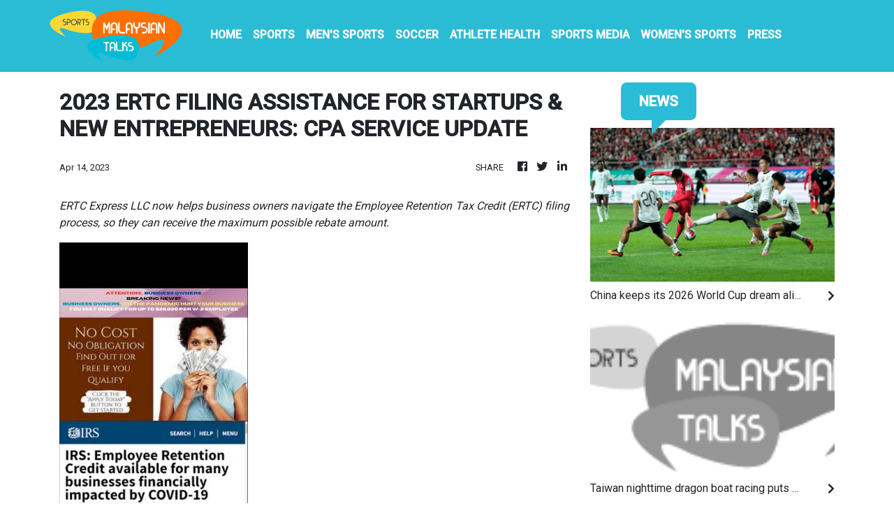

--- FILE ---
content_type: application/javascript
request_url: https://sports.malaysiantalks.com/5-es2015.cc5b4760a8e3fa61b781.js
body_size: 54583
content:
(window.webpackJsonp=window.webpackJsonp||[]).push([[5],{XpXM:function(t,e,i){"use strict";i.r(e);var s=i("SVse"),n=i("s7LF"),o=i("iInd"),r=i("8Y7J"),a=i("jpKy"),c=i("cUpR");let l=(()=>{class t{constructor(){this.logo="assets/img/logo.png"}checkPath(t){return t||this.logo}updateUrl(){this.src=this.logo,this.className="error-img"}}return t.\u0275fac=function(e){return new(e||t)},t.\u0275dir=r.Ib({type:t,selectors:[["img","src",""]],hostVars:3,hostBindings:function(t,e){1&t&&r.ac("error",(function(){return e.updateUrl()})),2&t&&(r.Vb("src",e.checkPath(e.src),r.tc),r.Db(e.className))},inputs:{src:"src"}}),t})();function h(t,e){if(1&t){const t=r.Tb();r.Sb(0,"div",3),r.Sb(1,"div",4),r.Ob(2,"img",5),r.Sb(3,"div",6),r.Sb(4,"h4"),r.zc(5),r.Rb(),r.Sb(6,"a",7),r.ac("click",(function(){r.rc(t);const i=e.$implicit;return r.ec().selectArticle(i)})),r.zc(7,"View More"),r.Rb(),r.Rb(),r.Rb(),r.Rb()}if(2&t){const t=e.$implicit,i=r.ec();r.Bb(2),r.kc("src",i.getImageUrl(t.img_id,t.date_published),r.tc)("alt",t.title),r.Bb(3),r.Ac(t.title),r.Bb(1),r.kc("routerLink",i.getArticlePath(t))}}let d=(()=>{class t{constructor(t){this.vnnService=t,this.siteNews=!0,this.articles=[]}ngOnInit(){}ngAfterViewInit(){this.siteNews&&!this.press?this.vnnService.handleSiteNews(this.categories,this.image,this.limit).then(t=>{this.articles=t}):!1===this.press?this.vnnService.fetchNews(this.categories,this.location,this.image,this.limit,this.offset).toPromise().then(t=>{this.articles=t}):this.vnnService.fetchPress(this.limit,this.offset).toPromise().then(t=>{this.articles=t})}selectArticle(t){this.vnnService.setOneArticle(t)}getImageUrl(t,e){let i=new Date("3-4-2020");return(e=new Date(e))>=i?"https://verticalcast.s3.amazonaws.com/photo/"+t+".jpg":"https://verticalcast.s3.amazonaws.com/photo/"+t+"-preview.jpg"}getArticlePath(t){let e=t.news_id;return null==e&&(e=t.id),this.press?"/news/"+t.slug+"/"+e:"/story/"+t.slug+"/"+e}removeHtmlTag(t){return this.press?t.replace(/<[^>]*>?/gm,""):t}}return t.\u0275fac=function(e){return new(e||t)(r.Nb(a.a))},t.\u0275cmp=r.Hb({type:t,selectors:[["app-featured12"]],inputs:{image:"image",categories:"categories",location:"location",limit:"limit",offset:"offset",press:"press",siteNews:"siteNews"},decls:3,vars:1,consts:[["id","featured12"],[1,"row"],["class","sin-f12 col-md-4 fix",4,"ngFor","ngForOf"],[1,"sin-f12","col-md-4","fix"],[1,"f12-wrap"],[3,"src","alt"],[1,"f12-bref","text-left"],[1,"button","color","white-hover","animated","fadeOutDown",3,"routerLink","click"]],template:function(t,e){1&t&&(r.Sb(0,"section",0),r.Sb(1,"div",1),r.yc(2,h,8,4,"div",2),r.Rb(),r.Rb()),2&t&&(r.Bb(2),r.kc("ngForOf",e.articles))},directives:[s.k,l,o.d],styles:['.sin-f12[_ngcontent-%COMP%]{padding:0}.f12-wrap[_ngcontent-%COMP%]{display:block;height:100%;position:relative}.f12-wrap[_ngcontent-%COMP%]:before{background:#000 none repeat scroll 0 0;bottom:0;content:"";left:0;opacity:.4;position:absolute;right:0;top:0;transform:rotateX(90deg)}.sin-f12[_ngcontent-%COMP%]:hover   .f12-wrap[_ngcontent-%COMP%]:before{transform:rotateX(0)}.f12-wrap[_ngcontent-%COMP%]   img[_ngcontent-%COMP%]{width:100%;height:350px;-o-object-fit:cover;object-fit:cover}.f12-bref[_ngcontent-%COMP%]{display:block;height:100%;left:0;padding:0 35px;position:absolute;right:0;top:0}.f12-bref.text-left[_ngcontent-%COMP%]{padding-right:0}.f12-bref[_ngcontent-%COMP%]   h4[_ngcontent-%COMP%]{color:#fff;font-size:20px;font-weight:600;letter-spacing:5px;margin-bottom:20px;margin-top:155px;text-transform:uppercase}.f12-bref.text-left[_ngcontent-%COMP%]   h4[_ngcontent-%COMP%]{margin-left:-3px}.f12-bref[_ngcontent-%COMP%]   .button[_ngcontent-%COMP%]{-webkit-animation-duration:.6s;animation-duration:.6s;font-weight:600;letter-spacing:2px;color:#fff}.sin-f12[_ngcontent-%COMP%]:hover   .button[_ngcontent-%COMP%]{-webkit-animation-name:fadeInUp;animation-name:fadeInUp}.f12-bref[_ngcontent-%COMP%]   a[_ngcontent-%COMP%]{background:#ff7e00;padding:5px;border-radius:10px}.f12-bref[_ngcontent-%COMP%]   a[_ngcontent-%COMP%]:hover{color:#fff!important}']}),t})();function p(t,e){if(1&t&&(r.Sb(0,"p",10),r.zc(1),r.Rb()),2&t){const t=r.ec().$implicit,e=r.ec();r.Bb(1),r.Ac(e.removeHtmlTag(t.summary))}}function m(t,e){if(1&t){const t=r.Tb();r.Sb(0,"div",3),r.Sb(1,"div",4),r.Sb(2,"div",5),r.Sb(3,"a",6),r.ac("click",(function(){r.rc(t);const i=e.$implicit;return r.ec().selectArticle(i)})),r.Sb(4,"h5",7),r.zc(5),r.Rb(),r.yc(6,p,2,1,"p",8),r.Sb(7,"span",9),r.zc(8),r.fc(9,"date"),r.Rb(),r.Rb(),r.Rb(),r.Rb(),r.Rb()}if(2&t){const t=e.$implicit,i=r.ec();r.Bb(3),r.kc("routerLink",i.getArticlePath(t)),r.Bb(2),r.Ac(t.title),r.Bb(1),r.kc("ngIf",t.summary),r.Bb(2),r.Ac(r.gc(9,4,t.date_published))}}let u=(()=>{class t{constructor(t,e){this.vnnService=t,this.router=e,this.siteNews=!0,this.articles=[]}ngOnInit(){}ngOnChanges(t){t.press&&t.press.currentValue!==t.press.previousValue&&t.press.currentValue!==this.press?this.retrieveData(t.press.currentValue,this.categories,this.limit,this.offset,this.siteNews):t.categories&&t.categories.currentValue!==t.categories.previousValue?this.retrieveData(this.press,t.categories.currentValue,this.limit,this.offset,this.siteNews):void 0!==t.offset&&t.offset.currentValue>=0&&this.retrieveData(this.press,this.categories,this.limit,t.offset.currentValue,this.siteNews)}ngAfterViewInit(){}retrieveData(t,e,i,s,n){n&&!t?this.vnnService.handleSiteNews(e,this.image,this.limit).then(t=>{this.articles=t}):!0===t?this.vnnService.fetchPress(i,s).toPromise().then(t=>{this.articles=t}):this.vnnService.fetchNews(e,this.location,this.image,i,s).toPromise().then(t=>{this.articles=t})}selectArticle(t){this.vnnService.setOneArticle(t)}getImageUrl(t,e){let i=new Date("3-4-2020");return(e=new Date(e))>=i?"https://verticalcast.s3.amazonaws.com/photo/"+t+".jpg":"https://verticalcast.s3.amazonaws.com/photo/"+t+"-preview.jpg"}getArticlePath(t){let e=t.news_id;return null==e&&(e=t.id),!0===this.press?"/news/"+t.slug+"/"+e:"/story/"+t.slug+"/"+e}removeHtmlTag(t){return this.press?t.replace(/<[^>]*>?/gm,""):t}}return t.\u0275fac=function(e){return new(e||t)(r.Nb(a.a),r.Nb(o.b))},t.\u0275cmp=r.Hb({type:t,selectors:[["app-news-listing15"]],inputs:{image:"image",categories:"categories",location:"location",limit:"limit",offset:"offset",press:"press",siteNews:"siteNews"},features:[r.zb],decls:3,vars:1,consts:[["id","news-listing news-listing_15"],[1,"row"],["class","col-md-6",4,"ngFor","ngForOf"],[1,"col-md-6"],[1,"card"],[1,"card-body","px-0","py-3"],[3,"routerLink","click"],[1,"card-title"],["class","card-text mb-3",4,"ngIf"],[1,"publish-date","small"],[1,"card-text","mb-3"]],template:function(t,e){1&t&&(r.Sb(0,"section",0),r.Sb(1,"div",1),r.yc(2,m,10,6,"div",2),r.Rb(),r.Rb()),2&t&&(r.Bb(2),r.kc("ngForOf",e.articles))},directives:[s.k,o.d,s.l],pipes:[s.e],styles:[".card[_ngcontent-%COMP%]{border:none!important;box-shadow:unset!important}"]}),t})();function b(t,e){if(1&t&&r.Ob(0,"img",14),2&t){const t=r.ec(2);r.kc("src",t.getImageUrl(t.articles[0].img_id,t.articles[0].date_published),r.tc)("alt",t.articles[0].title)}}function f(t,e){if(1&t){const t=r.Tb();r.Sb(0,"div",5),r.Sb(1,"div",6),r.yc(2,b,1,2,"img",7),r.Sb(3,"a",8),r.ac("click",(function(){r.rc(t);const e=r.ec();return e.selectArticle(e.articles[0])})),r.Ob(4,"div",9),r.Rb(),r.Rb(),r.Sb(5,"div",10),r.Sb(6,"p",11),r.Sb(7,"span",12),r.zc(8),r.fc(9,"date"),r.Rb(),r.Rb(),r.Sb(10,"a",8),r.ac("click",(function(){r.rc(t);const e=r.ec();return e.selectArticle(e.articles[0])})),r.Sb(11,"h5",13),r.zc(12),r.Rb(),r.Rb(),r.Rb(),r.Rb()}if(2&t){const t=r.ec();r.Bb(2),r.kc("ngIf",null!==t.articles[0].img_id),r.Bb(1),r.kc("routerLink",t.getArticlePath(t.articles[0])),r.Bb(5),r.Ac(r.gc(9,5,t.articles[0].date_published)),r.Bb(2),r.kc("routerLink",t.getArticlePath(t.articles[0])),r.Bb(2),r.Ac(t.articles[0].title)}}function g(t,e){if(1&t&&r.Ob(0,"img",14),2&t){const t=r.ec().$implicit,e=r.ec();r.lc("alt",t.title),r.kc("src",e.getImageUrl(t.img_id,t.date_published),r.tc)}}function _(t,e){if(1&t){const t=r.Tb();r.Sb(0,"div",15),r.Sb(1,"div",16),r.Sb(2,"div",6),r.yc(3,g,1,2,"img",7),r.Sb(4,"a",8),r.ac("click",(function(){r.rc(t);const i=e.$implicit;return r.ec().selectArticle(i)})),r.Ob(5,"div",9),r.Rb(),r.Rb(),r.Sb(6,"div",17),r.Sb(7,"p",18),r.Sb(8,"span",12),r.zc(9),r.fc(10,"date"),r.Rb(),r.Rb(),r.Sb(11,"a",8),r.ac("click",(function(){r.rc(t);const i=e.$implicit;return r.ec().selectArticle(i)})),r.Sb(12,"h5",13),r.zc(13),r.Rb(),r.Rb(),r.Rb(),r.Rb(),r.Rb()}if(2&t){const t=e.$implicit,i=r.ec();r.Bb(3),r.kc("ngIf",null!==t.img_id),r.Bb(1),r.kc("routerLink",i.getArticlePath(t)),r.Bb(5),r.Ac(r.gc(10,5,t.date_published)),r.Bb(2),r.kc("routerLink",i.getArticlePath(t)),r.Bb(2),r.Ac(t.title)}}let v=(()=>{class t{constructor(t,e){this.vnnService=t,this.cdRef=e,this.categories="",this.location="",this.siteNews=!0,this.articles=[]}ngOnInit(){}ngAfterViewInit(){""==this.categories&&""==this.location?this.vnnService.siteData$.subscribe(t=>{t&&(this.siteNews?this.vnnService.handleSiteNews(t.categories,this.image,this.limit).then(t=>{this.articles=t}):this.vnnService.fetchNews(t.categories,t.region,this.image,this.limit,this.offset).toPromise().then(t=>{this.articles=t}))}):this.siteNews?this.vnnService.siteData$.subscribe(t=>{t&&this.siteNews&&this.vnnService.handleSiteNews(t.categories,this.image,this.limit).then(t=>{this.articles=t})}):this.vnnService.fetchNews(this.categories,this.location,this.image,this.limit,this.offset).toPromise().then(t=>{this.articles=t})}selectArticle(t){this.vnnService.setOneArticle(t)}getImageUrl(t,e){let i=new Date("3-4-2020");return(e=new Date(e))>=i?"https://verticalcast.s3.amazonaws.com/photo/"+t+".jpg":"https://verticalcast.s3.amazonaws.com/photo/"+t+"-preview.jpg"}getArticlePath(t){let e=t.news_id;return null==e&&(e=t.id),"/story/"+t.slug+"/"+e}}return t.\u0275fac=function(e){return new(e||t)(r.Nb(a.a),r.Nb(r.h))},t.\u0275cmp=r.Hb({type:t,selectors:[["app-sidebar-listing7"]],inputs:{image:"image",categories:"categories",location:"location",limit:"limit",offset:"offset",siteNews:"siteNews"},decls:6,vars:5,consts:[["id","sidebar",1,"sidebar","sidebar_listing_7","mb-4"],[1,"row"],[1,"col-12","p-1"],["class","single-news position-relative",4,"ngIf"],["class","col-lg-6 p-1",4,"ngFor","ngForOf"],[1,"single-news","position-relative"],[1,"view","overlay"],["class","w-100 centered-and-cropped",3,"src","alt",4,"ngIf"],[3,"routerLink","click"],[1,"mask","rgba-white-slight"],[1,"post-desc","floating","gradient-bg"],[1,"post-data","d-none"],[1,"publish-date","small"],[1,"headline","h5-responsive"],[1,"w-100","centered-and-cropped",3,"src","alt"],[1,"col-lg-6","p-1"],[1,"single-news","border",2,"display","block","height","300px","overflow","hidden"],[1,"post-desc","p-2"],[1,"post-data","align-items-center","mb-2"]],template:function(t,e){1&t&&(r.Sb(0,"section",0),r.Sb(1,"div",1),r.Sb(2,"div",2),r.yc(3,f,13,7,"div",3),r.Rb(),r.yc(4,_,14,7,"div",4),r.fc(5,"slice"),r.Rb(),r.Rb()),2&t&&(r.Bb(3),r.kc("ngIf",e.articles[0]),r.Bb(1),r.kc("ngForOf",r.hc(5,2,e.articles,1)))},directives:[s.l,s.k,o.d,l],pipes:[s.s,s.e],styles:[""]}),t})(),y=(()=>{class t{constructor(t){this.domSanitizer=t}transform(t){return this.domSanitizer.bypassSecurityTrustHtml(t)}}return t.\u0275fac=function(e){return new(e||t)(r.Nb(c.b))},t.\u0275pipe=r.Mb({name:"sanitizeHtml",type:t,pure:!0}),t})(),w=(()=>{class t{constructor(t){this.vnnService=t,this.mode="banner",this.content=""}ngOnInit(){this.vnnService.staticBanner$.subscribe(t=>{t?this.content=t:this.vnnService.fetchStaticContent(this.mode).toPromise().then(t=>{this.vnnService.setStaticPages(this.mode,t),this.content=t})})}}return t.\u0275fac=function(e){return new(e||t)(r.Nb(a.a))},t.\u0275cmp=r.Hb({type:t,selectors:[["app-banner"]],decls:2,vars:3,consts:[[3,"innerHTML"]],template:function(t,e){1&t&&(r.Ob(0,"div",0),r.fc(1,"sanitizeHtml")),2&t&&r.kc("innerHTML",r.gc(1,1,e.content),r.sc)},pipes:[y],styles:[""]}),t})();function k(t,e){if(1&t&&r.Ob(0,"img",16),2&t){const t=r.ec().$implicit,e=r.ec();r.kc("src",e.getImageUrl(t.img_id,t.date_published),r.tc)("alt",t.title)}}function x(t,e){if(1&t&&(r.Sb(0,"p",17),r.zc(1),r.Rb()),2&t){const t=r.ec().$implicit,e=r.ec();r.Bb(1),r.Bc(" ",e.removeHtmlTag(t.summary)," ")}}function S(t,e){if(1&t){const t=r.Tb();r.Sb(0,"div",3),r.Sb(1,"div",4),r.Sb(2,"div",5),r.Sb(3,"div",6),r.Sb(4,"a",7),r.ac("click",(function(){r.rc(t);const i=e.$implicit;return r.ec().selectArticle(i)})),r.yc(5,k,1,2,"img",8),r.Ob(6,"div",9),r.Rb(),r.Rb(),r.Rb(),r.Sb(7,"div",10),r.Sb(8,"div",11),r.Sb(9,"div",12),r.Sb(10,"span",13),r.zc(11),r.fc(12,"date"),r.Rb(),r.Rb(),r.Sb(13,"a",7),r.ac("click",(function(){r.rc(t);const i=e.$implicit;return r.ec().selectArticle(i)})),r.Sb(14,"h6",14),r.zc(15),r.Rb(),r.Rb(),r.yc(16,x,2,1,"p",15),r.Rb(),r.Rb(),r.Rb(),r.Rb()}if(2&t){const t=e.$implicit,i=r.ec();r.Bb(4),r.kc("routerLink",i.getArticlePath(t)),r.Bb(1),r.kc("ngIf",null!==t.img_id),r.Bb(6),r.Ac(r.gc(12,6,t.date_published)),r.Bb(2),r.kc("routerLink",i.getArticlePath(t)),r.Bb(2),r.Ac(t.title),r.Bb(1),r.kc("ngIf",t.summary)}}let O=(()=>{class t{constructor(t,e){this.vnnService=t,this.router=e,this.siteNews=!0,this.articles=[]}ngOnInit(){}ngOnChanges(t){t.press&&t.press.currentValue!==t.press.previousValue&&t.press.currentValue!==this.press?this.retrieveData(t.press.currentValue,this.categories,this.limit,this.offset,this.siteNews):t.categories&&t.categories.currentValue!==t.categories.previousValue?this.retrieveData(this.press,t.categories.currentValue,this.limit,this.offset,this.siteNews):void 0!==t.offset&&t.offset.currentValue>=0&&this.retrieveData(this.press,this.categories,this.limit,t.offset.currentValue,this.siteNews)}ngAfterViewInit(){}retrieveData(t,e,i,s,n){n&&!t?this.vnnService.handleSiteNews(e,this.image,this.limit).then(t=>{this.articles=t}):!0===t?this.vnnService.fetchPress(i,s).toPromise().then(t=>{this.articles=t}):this.vnnService.fetchNews(e,this.location,this.image,i,s).toPromise().then(t=>{this.articles=t})}selectArticle(t){this.vnnService.setOneArticle(t)}getImageUrl(t,e){let i=new Date("3-4-2020");return(e=new Date(e))>=i?"https://verticalcast.s3.amazonaws.com/photo/"+t+".jpg":"https://verticalcast.s3.amazonaws.com/photo/"+t+"-preview.jpg"}getArticlePath(t){let e=t.news_id;return null==e&&(e=t.id),!0===this.press?"/news/"+t.slug+"/"+e:"/story/"+t.slug+"/"+e}removeHtmlTag(t){return this.press?t.replace(/<[^>]*>?/gm,""):t}}return t.\u0275fac=function(e){return new(e||t)(r.Nb(a.a),r.Nb(o.b))},t.\u0275cmp=r.Hb({type:t,selectors:[["app-news-listing5"]],inputs:{image:"image",categories:"categories",location:"location",limit:"limit",offset:"offset",press:"press",siteNews:"siteNews"},features:[r.zb],decls:3,vars:1,consts:[[1,"news-listing","news-listing_5","mb-4"],[1,"row"],["class","single-news col-md-6",4,"ngFor","ngForOf"],[1,"single-news","col-md-6"],[1,"row","my-1","align-items-center"],[1,"col-lg-5","col-xl-4"],[1,"view","overlay","mb-1","mb-lg-0"],[3,"routerLink","click"],["class","w-100 centered-and-cropped",3,"src","alt",4,"ngIf"],[1,"mask","rgba-black-slight"],[1,"col-lg-7","col-xl-8"],[1,"post-desc"],[1,"post-data","align-items-center","mb-2"],[1,"publish-date","small"],[1,"headline","h6-responsive"],["class","summary dark-grey-text text-truncate",4,"ngIf"],[1,"w-100","centered-and-cropped",3,"src","alt"],[1,"summary","dark-grey-text","text-truncate"]],template:function(t,e){1&t&&(r.Sb(0,"section",0),r.Sb(1,"div",1),r.yc(2,S,17,8,"div",2),r.Rb(),r.Rb()),2&t&&(r.Bb(2),r.kc("ngForOf",e.articles))},directives:[s.k,o.d,s.l,l],pipes:[s.e],styles:[""]}),t})();function C(t,e){if(1&t&&(r.Sb(0,"main"),r.Sb(1,"div",1),r.Sb(2,"div",2),r.Sb(3,"div",3),r.Ob(4,"app-featured12",4),r.Sb(5,"div",5),r.Sb(6,"div",6),r.Sb(7,"span",7),r.zc(8,"LATEST NEWS"),r.Rb(),r.Rb(),r.Ob(9,"app-news-listing15",4),r.Rb(),r.Rb(),r.Rb(),r.Sb(10,"div",8),r.Sb(11,"div",9),r.Sb(12,"div",6),r.Sb(13,"span",7),r.zc(14,"Sports"),r.Rb(),r.Rb(),r.Sb(15,"div"),r.Ob(16,"app-sidebar-listing7",10),r.Ob(17,"app-sidebar-listing7",10),r.Ob(18,"app-sidebar-listing7",10),r.Rb(),r.Rb(),r.Sb(19,"div",9),r.Sb(20,"div",6),r.Sb(21,"span",7),r.zc(22,"Soccer"),r.Rb(),r.Rb(),r.Sb(23,"div"),r.Ob(24,"app-sidebar-listing7",10),r.Ob(25,"app-sidebar-listing7",10),r.Ob(26,"app-sidebar-listing7",10),r.Rb(),r.Rb(),r.Rb(),r.Sb(27,"div",11),r.Sb(28,"div",3),r.Ob(29,"app-banner"),r.Rb(),r.Rb(),r.Sb(30,"div",12),r.Sb(31,"div",3),r.Sb(32,"div",6),r.Sb(33,"span",7),r.zc(34,"Women's Sports"),r.Rb(),r.Rb(),r.Sb(35,"div"),r.Ob(36,"app-news-listing5",4),r.Rb(),r.Sb(37,"div",6),r.Sb(38,"span",7),r.zc(39,"Men's Sports"),r.Rb(),r.Rb(),r.Sb(40,"div"),r.Ob(41,"app-news-listing5",4),r.Rb(),r.Rb(),r.Rb(),r.Rb(),r.Rb()),2&t){const t=r.ec();r.Bb(4),r.kc("image",!0)("categories",t.categories)("location",t.region)("limit",6)("siteNews",!0)("press",!1),r.Bb(5),r.kc("image",!0)("categories",t.categories)("location",t.region)("limit",6)("siteNews",!0)("press",!1),r.Bb(7),r.kc("image",!0)("categories",4062)("location",t.region)("limit",1)("siteNews",!0),r.Bb(1),r.kc("image",!0)("categories",4062)("location",t.region)("limit",1)("siteNews",!0),r.Bb(1),r.kc("image",!0)("categories",4062)("location",t.region)("limit",1)("siteNews",!0),r.Bb(6),r.kc("image",!0)("categories",4455)("location",t.region)("limit",1)("siteNews",!0),r.Bb(1),r.kc("image",!0)("categories",4455)("location",t.region)("limit",1)("siteNews",!0),r.Bb(1),r.kc("image",!0)("categories",4455)("location",t.region)("limit",1)("siteNews",!0),r.Bb(10),r.kc("image",!0)("categories",4566)("location",t.region)("limit",6)("siteNews",!0)("press",!1),r.Bb(5),r.kc("image",!0)("categories",4063)("location",t.region)("limit",6)("siteNews",!0)("press",!1)}}let R=(()=>{class t{constructor(t,e,i){this.vnnService=t,this.titleService=e,this.metaTagService=i}ngOnInit(){this.titleService.setTitle("Sports - Malaysian Talks"),this.metaTagService.addTags([{name:"description",content:"MalaysianTalks is a platform for every Malaysian to get the latest updates and insights on the entertainment news. We set out a mission to be Malaysia\u2019s leading entertainment site."}]),this.vnnService.siteData$.subscribe(t=>{t&&(this.categories=t.categories,this.region=t.region)})}ngOnDestroy(){this.vnnService.resetDisplayedNews()}}return t.\u0275fac=function(e){return new(e||t)(r.Nb(a.a),r.Nb(c.e),r.Nb(c.d))},t.\u0275cmp=r.Hb({type:t,selectors:[["app-home"]],decls:1,vars:1,consts:[[4,"ngIf"],[1,"container","my-5"],[1,"row","py-3"],[1,"col-12"],[3,"image","categories","location","limit","siteNews","press"],[1,"mt-5"],[1,"section-heading"],[1,"text","h4-responsive"],[1,"row","my-4"],[1,"col-6"],[3,"image","categories","location","limit","siteNews"],[1,"row","my-5"],[1,"row"]],template:function(t,e){1&t&&r.yc(0,C,42,54,"main",0),2&t&&r.kc("ngIf",void 0!==e.categories&&void 0!==e.region)},directives:[s.l,d,u,v,w,O],styles:[".black[_ngcontent-%COMP%]{background-color:#00f;height:400px;width:600px}"]}),t})(),I=(()=>{class t{constructor(t,e,i){this.vnnService=t,this.titleService=e,this.metaTagService=i,this.mode="terms",this.content=""}ngOnInit(){this.titleService.setTitle("Terms of Service - "+this.vnnService.getDomainName()),this.vnnService.staticTerms$.subscribe(t=>{t?this.content=t:this.vnnService.fetchStaticContent(this.mode).toPromise().then(t=>{this.vnnService.setStaticPages(this.mode,t),this.content=t})})}}return t.\u0275fac=function(e){return new(e||t)(r.Nb(a.a),r.Nb(c.e),r.Nb(c.d))},t.\u0275cmp=r.Hb({type:t,selectors:[["app-terms"]],decls:7,vars:3,consts:[[1,"container"],[1,"row","my-4"],[1,"section-heading","my-4"],[1,"text","h4-responsive","text-capitalize"],[3,"innerHTML"]],template:function(t,e){1&t&&(r.Sb(0,"div",0),r.Sb(1,"div",1),r.Sb(2,"div",2),r.Sb(3,"span",3),r.zc(4,"Terms of Service"),r.Rb(),r.Rb(),r.Ob(5,"div",4),r.fc(6,"sanitizeHtml"),r.Rb(),r.Rb()),2&t&&(r.Bb(5),r.kc("innerHTML",r.gc(6,1,e.content),r.sc))},pipes:[y],styles:[""]}),t})(),P=(()=>{class t{constructor(t,e,i){this.vnnService=t,this.titleService=e,this.metaTagService=i,this.mode="privacy",this.content=""}ngOnInit(){this.titleService.setTitle("Privacy Policy - "+this.vnnService.getDomainName()),this.vnnService.staticPrivacy$.subscribe(t=>{t?this.content=t:this.vnnService.fetchStaticContent(this.mode).toPromise().then(t=>{this.vnnService.setStaticPages(this.mode,t),this.content=t})})}}return t.\u0275fac=function(e){return new(e||t)(r.Nb(a.a),r.Nb(c.e),r.Nb(c.d))},t.\u0275cmp=r.Hb({type:t,selectors:[["app-privacy"]],decls:7,vars:3,consts:[[1,"container"],[1,"row","my-4"],[1,"section-heading","my-4"],[1,"text","h4-responsive","text-capitalize"],[3,"innerHTML"]],template:function(t,e){1&t&&(r.Sb(0,"div",0),r.Sb(1,"div",1),r.Sb(2,"div",2),r.Sb(3,"span",3),r.zc(4,"Privacy Policy"),r.Rb(),r.Rb(),r.Ob(5,"div",4),r.fc(6,"sanitizeHtml"),r.Rb(),r.Rb()),2&t&&(r.Bb(5),r.kc("innerHTML",r.gc(6,1,e.content),r.sc))},pipes:[y],styles:[""]}),t})();var A=i("pLZG"),E=i("eIep"),D=i("7o/Q");class z{constructor(t,e){this.predicate=t,this.inclusive=e}call(t,e){return e.subscribe(new B(t,this.predicate,this.inclusive))}}class B extends D.a{constructor(t,e,i){super(t),this.predicate=e,this.inclusive=i,this.index=0}_next(t){const e=this.destination;let i;try{i=this.predicate(t,this.index++)}catch(s){return void e.error(s)}this.nextOrComplete(t,i)}nextOrComplete(t,e){const i=this.destination;Boolean(e)?i.next(t):(this.inclusive&&i.next(t),i.complete())}}function T(t,e){if(1&t&&r.Ob(0,"img",14),2&t){const t=r.ec(2).$implicit,e=r.ec();r.kc("src",e.getImageUrl(t.img_id,t.date_published),r.tc)("alt",t.title)}}function N(t,e){if(1&t){const t=r.Tb();r.Sb(0,"div",11),r.Sb(1,"a",7),r.ac("click",(function(){r.rc(t);const e=r.ec().$implicit;return r.ec().selectArticle(e)})),r.yc(2,T,1,2,"img",12),r.Ob(3,"div",13),r.Rb(),r.Rb()}if(2&t){const t=r.ec().$implicit,e=r.ec();r.Bb(1),r.kc("routerLink",e.getArticlePath(t)),r.Bb(1),r.kc("ngIf",null!==t.img_id)}}function L(t,e){if(1&t){const t=r.Tb();r.Sb(0,"div",2),r.yc(1,N,4,2,"div",3),r.Sb(2,"div",4),r.Sb(3,"p",5),r.Sb(4,"span",6),r.zc(5),r.fc(6,"date"),r.Rb(),r.Rb(),r.Sb(7,"a",7),r.ac("click",(function(){r.rc(t);const i=e.$implicit;return r.ec().selectArticle(i)})),r.Sb(8,"div",8),r.Sb(9,"div",9),r.zc(10),r.Rb(),r.Ob(11,"i",10),r.Rb(),r.Rb(),r.Rb(),r.Rb()}if(2&t){const t=e.$implicit,i=r.ec();r.Bb(1),r.kc("ngIf",t.images),r.Bb(4),r.Ac(r.gc(6,4,t.date_published)),r.Bb(2),r.kc("routerLink",i.getArticlePath(t)),r.Bb(3),r.Ac(t.title)}}let M=(()=>{class t{constructor(t,e){this.vnnService=t,this.cdRef=e,this.categories="",this.location="",this.siteNews=!0,this.articles=[]}ngOnInit(){}ngAfterViewInit(){""==this.categories&&""==this.location?this.vnnService.siteData$.subscribe(t=>{t&&(this.siteNews?this.vnnService.handleSiteNews(t.categories,this.image,this.limit).then(t=>{this.articles=t}):this.vnnService.fetchNews(t.categories,t.region,this.image,this.limit,this.offset).toPromise().then(t=>{this.articles=t}))}):this.siteNews?this.vnnService.siteData$.subscribe(t=>{t&&this.siteNews&&this.vnnService.handleSiteNews(t.categories,this.image,this.limit).then(t=>{this.articles=t})}):this.vnnService.fetchNews(this.categories,this.location,this.image,this.limit,this.offset).toPromise().then(t=>{this.articles=t})}selectArticle(t){this.vnnService.setOneArticle(t)}getImageUrl(t,e){let i=new Date("3-4-2020");return(e=new Date(e))>=i?"https://verticalcast.s3.amazonaws.com/photo/"+t+".jpg":"https://verticalcast.s3.amazonaws.com/photo/"+t+"-preview.jpg"}getArticlePath(t){let e=t.news_id;return null==e&&(e=t.id),"/story/"+t.slug+"/"+e}}return t.\u0275fac=function(e){return new(e||t)(r.Nb(a.a),r.Nb(r.h))},t.\u0275cmp=r.Hb({type:t,selectors:[["app-sidebar-listing"]],inputs:{image:"image",categories:"categories",location:"location",limit:"limit",offset:"offset",siteNews:"siteNews"},decls:2,vars:1,consts:[["id","sidebar",1,"sidebar","sidebar_listing_5","magazine-section","mb-4"],["class","single-news",4,"ngFor","ngForOf"],[1,"single-news"],["class","view overlay my-2",4,"ngIf"],[1,"post-desc"],[1,"post-data","d-none"],[1,"publish-date","small"],[3,"routerLink","click"],[1,"d-flex","justify-content-between"],[1,"headline","col-11","text-truncate","pl-0"],[1,"fas","fa-chevron-right","align-self-center"],[1,"view","overlay","my-2"],["class","w-100 centered-and-cropped",3,"src","alt",4,"ngIf"],[1,"mask","rgba-white-slight"],[1,"w-100","centered-and-cropped",3,"src","alt"]],template:function(t,e){1&t&&(r.Sb(0,"section",0),r.yc(1,L,12,6,"div",1),r.Rb()),2&t&&(r.Bb(1),r.kc("ngForOf",e.articles))},directives:[s.k,s.l,o.d,l],pipes:[s.e],styles:[""]}),t})();function j(t,e){if(1&t&&(r.Sb(0,"div",24),r.Ob(1,"img",25),r.Rb()),2&t){const t=r.ec(2);r.Bb(1),r.lc("alt",t.article.title),r.kc("src",t.getImageUrl(t.article.img_id,t.article.date_published),r.tc)}}function F(t,e){if(1&t&&(r.Sb(0,"section",26),r.Sb(1,"div",27),r.Sb(2,"p",28),r.Sb(3,"em"),r.zc(4),r.Rb(),r.Rb(),r.Rb(),r.Rb()),2&t){const t=r.ec(2);r.Bb(4),r.Ac(t.article.summary)}}function V(t,e){if(1&t&&(r.Sb(0,"div",7),r.Sb(1,"div",8),r.Sb(2,"h2",9),r.zc(3),r.Rb(),r.Rb(),r.yc(4,j,2,2,"div",10),r.Sb(5,"div",11),r.Sb(6,"p"),r.Sb(7,"small"),r.Ob(8,"span",12),r.Sb(9,"span",13),r.zc(10),r.fc(11,"date"),r.Rb(),r.Rb(),r.Rb(),r.Sb(12,"div",14),r.Sb(13,"span",15),r.Sb(14,"small"),r.zc(15,"Share"),r.Rb(),r.Rb(),r.Sb(16,"ul",16),r.Sb(17,"li",17),r.Sb(18,"a",18),r.Ob(19,"i",19),r.Rb(),r.Rb(),r.Sb(20,"li",17),r.Sb(21,"a",18),r.Ob(22,"i",20),r.Rb(),r.Rb(),r.Sb(23,"li",17),r.Sb(24,"a",18),r.Ob(25,"i",21),r.Rb(),r.Rb(),r.Rb(),r.Rb(),r.Rb(),r.yc(26,F,5,1,"section",22),r.Ob(27,"div",23),r.fc(28,"sanitizeHtml"),r.Rb()),2&t){const t=r.ec();r.Bb(3),r.Ac(t.article.title),r.Bb(1),r.kc("ngIf",t.article.images&&t.article.img_id),r.Bb(6),r.Ac(r.gc(11,5,t.article.date_published)),r.Bb(16),r.kc("ngIf",null!==t.article.summary),r.Bb(1),r.kc("innerHTML",r.gc(28,7,t.article.content),r.sc)}}let H=(()=>{class t{constructor(t,e,i,s,n){this.route=t,this.vnnService=e,this.titleService=i,this.metaTagService=s,this.router=n,this.alive=!0}ngOnInit(){this.route.paramMap.pipe(Object(A.a)(t=>{const e=Boolean(t.get("id"));return e||this.router.navigateByUrl("*"),e}),Object(E.a)(t=>{const e=t.get("id");return t.get("headline"),this.vnnService.fetchOneArticle("news",e)}),function(t,e=!1){return i=>i.lift(new z(t,e))}(()=>this.alive)).subscribe(t=>{const[e]=t;e?(this.article=e,this.titleService.setTitle(e.title)):this.router.navigateByUrl("*")})}getImageUrl(t,e){let i=new Date("3-4-2020");return(e=new Date(e))>=i?"https://verticalcast.s3.amazonaws.com/photo/"+t+".jpg":"https://verticalcast.s3.amazonaws.com/photo/"+t+"-preview.jpg"}ngOnDestroy(){this.alive=!1,this.vnnService.resetDisplayedNews()}}return t.\u0275fac=function(e){return new(e||t)(r.Nb(o.a),r.Nb(a.a),r.Nb(c.e),r.Nb(c.d),r.Nb(o.b))},t.\u0275cmp=r.Hb({type:t,selectors:[["app-news"]],decls:8,vars:4,consts:[[1,"container"],[1,"row","my-4"],["class","col-8",4,"ngIf"],[1,"col-4","mt-3"],[1,"section-heading"],[1,"text","h4-responsive","text-uppercase"],[3,"image","limit","offset"],[1,"col-8"],[1,"article-heading","mb-4"],[1,"font-weight-bold","text-uppercase"],["class","featured-image",4,"ngIf"],[1,"d-flex","align-items-center","justify-content-between","my-3"],["id","author",1,"font-weight-bold","grey-text"],["id","publish-date"],[1,"social-counters"],[1,"text-uppercase"],[1,"post_share_list","pl-2"],[1,"post_share_item","pl-2"],["href","#"],[1,"fab","fa-facebook","fa-fw","blue-text"],[1,"fab","fa-twitter","fa-fw","blue-text"],[1,"fab","fa-linkedin","fa-fw","blue-text"],["id","section-summary mb-3",4,"ngIf"],[1,"text-justify",3,"innerHTML"],[1,"featured-image"],[1,"d-block","w-100","centered-and-cropped",3,"src","alt"],["id","section-summary mb-3"],["id","summary",1,"grey","lighten-5","p-4","mb-3"],[1,"mb-0"]],template:function(t,e){1&t&&(r.Sb(0,"div",0),r.Sb(1,"div",1),r.yc(2,V,29,9,"div",2),r.Sb(3,"div",3),r.Sb(4,"div",4),r.Sb(5,"span",5),r.zc(6,"News"),r.Rb(),r.Rb(),r.Ob(7,"app-sidebar-listing",6),r.Rb(),r.Rb(),r.Rb()),2&t&&(r.Bb(2),r.kc("ngIf",void 0!==e.article),r.Bb(5),r.kc("image",!0)("limit",4)("offset",0))},directives:[s.l,M,l],pipes:[s.e,y],styles:[""]}),t})();function W(t,e){if(1&t&&(r.Sb(0,"div",24),r.Ob(1,"img",25),r.Rb()),2&t){const t=r.ec(2);r.Bb(1),r.lc("alt",t.article.title),r.kc("src",t.getImageUrl(t.article.img_id,t.article.date_published),r.tc)}}function X(t,e){if(1&t&&(r.Sb(0,"div",8),r.Sb(1,"div",9),r.Sb(2,"h2",10),r.zc(3),r.Rb(),r.Rb(),r.yc(4,W,2,2,"div",11),r.Sb(5,"div",12),r.Sb(6,"p"),r.Sb(7,"small"),r.Ob(8,"span",13),r.Sb(9,"span",14),r.zc(10),r.fc(11,"date"),r.Rb(),r.Rb(),r.Rb(),r.Sb(12,"div",15),r.Sb(13,"span",16),r.Sb(14,"small"),r.zc(15,"Share"),r.Rb(),r.Rb(),r.Sb(16,"ul",17),r.Sb(17,"li",18),r.Sb(18,"a",19),r.Ob(19,"i",20),r.Rb(),r.Rb(),r.Sb(20,"li",18),r.Sb(21,"a",19),r.Ob(22,"i",21),r.Rb(),r.Rb(),r.Sb(23,"li",18),r.Sb(24,"a",19),r.Ob(25,"i",22),r.Rb(),r.Rb(),r.Rb(),r.Rb(),r.Rb(),r.Ob(26,"div",23),r.fc(27,"sanitizeHtml"),r.Rb()),2&t){const t=r.ec();r.Bb(3),r.Ac(t.article.title),r.Bb(1),r.kc("ngIf",t.article.images&&t.article.img_id),r.Bb(6),r.Ac(r.gc(11,4,t.article.date_published)),r.Bb(16),r.kc("innerHTML",r.gc(27,6,t.article.content),r.sc)}}let Y=(()=>{class t{constructor(t,e,i,s,n){this.route=t,this.vnnService=e,this.titleService=i,this.metaTagService=s,this.router=n}ngOnInit(){this.vnnService.selectedArticle$.subscribe(t=>{t?(this.titleService.setTitle(t.title),this.article=t):this.route.paramMap.subscribe(t=>{t.get("headline");const e=t.get("id");this.vnnService.fetchOneArticle("press",e).subscribe(t=>{t[0]?(this.titleService.setTitle(t[0].title),this.article=t[0]):this.router.navigateByUrl("*")})})})}getImageUrl(t,e){let i=new Date("3-4-2020");return(e=new Date(e))>=i?"https://verticalcast.s3.amazonaws.com/photo/"+t+".jpg":"https://verticalcast.s3.amazonaws.com/photo/"+t+"-preview.jpg"}ngOnDestroy(){this.vnnService.resetDisplayedNews()}}return t.\u0275fac=function(e){return new(e||t)(r.Nb(o.a),r.Nb(a.a),r.Nb(c.e),r.Nb(c.d),r.Nb(o.b))},t.\u0275cmp=r.Hb({type:t,selectors:[["app-press"]],decls:10,vars:4,consts:[[1,"container"],[1,"row","my-4"],["class","col-8",4,"ngIf"],[1,"col-4"],[1,"section-heading"],[1,"text","h4-responsive","text-uppercase"],[3,"image","limit","offset"],[1,"mt-3","mb-4"],[1,"col-8"],[1,"article-heading","mb-4"],[1,"font-weight-bold","text-uppercase"],["class","featured-image",4,"ngIf"],[1,"align-item-centers","d-flex","justify-content-between","my-3"],["id","author",1,"font-weight-bold","grey-text"],["id","publish-date"],[1,"social-counters"],[1,"text-uppercase"],[1,"post_share_list","pl-2"],[1,"post_share_item","pl-2"],["href","#"],[1,"fab","fa-facebook","fa-fw","blue-text"],[1,"fab","fa-twitter","fa-fw","blue-text"],[1,"fab","fa-linkedin","fa-fw","blue-text"],[1,"text-justify",3,"innerHTML"],[1,"featured-image"],[1,"d-block","w-100","centered-and-cropped",3,"src","alt"]],template:function(t,e){1&t&&(r.Sb(0,"div",0),r.Sb(1,"div",1),r.yc(2,X,28,8,"div",2),r.Sb(3,"div",3),r.Sb(4,"div",4),r.Sb(5,"span",5),r.zc(6,"News"),r.Rb(),r.Rb(),r.Ob(7,"app-sidebar-listing",6),r.Rb(),r.Rb(),r.Sb(8,"div",7),r.Ob(9,"app-banner"),r.Rb(),r.Rb()),2&t&&(r.Bb(2),r.kc("ngIf",void 0!==e.article),r.Bb(5),r.kc("image",!0)("limit",4)("offset",0))},directives:[s.l,M,w,l],pipes:[s.e,y],styles:[""]}),t})();var $=i("XNiG"),q=i("quSY"),K=i("LRne");function G(t,...e){return e.length?e.some(e=>t[e]):t.altKey||t.shiftKey||t.ctrlKey||t.metaKey}var U=i("vkgz");class Z extends q.a{constructor(t,e){super()}schedule(t,e=0){return this}}class J extends Z{constructor(t,e){super(t,e),this.scheduler=t,this.work=e,this.pending=!1}schedule(t,e=0){if(this.closed)return this;this.state=t;const i=this.id,s=this.scheduler;return null!=i&&(this.id=this.recycleAsyncId(s,i,e)),this.pending=!0,this.delay=e,this.id=this.id||this.requestAsyncId(s,this.id,e),this}requestAsyncId(t,e,i=0){return setInterval(t.flush.bind(t,this),i)}recycleAsyncId(t,e,i=0){if(null!==i&&this.delay===i&&!1===this.pending)return e;clearInterval(e)}execute(t,e){if(this.closed)return new Error("executing a cancelled action");this.pending=!1;const i=this._execute(t,e);if(i)return i;!1===this.pending&&null!=this.id&&(this.id=this.recycleAsyncId(this.scheduler,this.id,null))}_execute(t,e){let i=!1,s=void 0;try{this.work(t)}catch(n){i=!0,s=!!n&&n||new Error(n)}if(i)return this.unsubscribe(),s}_unsubscribe(){const t=this.id,e=this.scheduler,i=e.actions,s=i.indexOf(this);this.work=null,this.state=null,this.pending=!1,this.scheduler=null,-1!==s&&i.splice(s,1),null!=t&&(this.id=this.recycleAsyncId(e,t,null)),this.delay=null}}let Q=(()=>{class t{constructor(e,i=t.now){this.SchedulerAction=e,this.now=i}schedule(t,e=0,i){return new this.SchedulerAction(this,t).schedule(i,e)}}return t.now=()=>Date.now(),t})();class tt extends Q{constructor(t,e=Q.now){super(t,()=>tt.delegate&&tt.delegate!==this?tt.delegate.now():e()),this.actions=[],this.active=!1,this.scheduled=void 0}schedule(t,e=0,i){return tt.delegate&&tt.delegate!==this?tt.delegate.schedule(t,e,i):super.schedule(t,e,i)}flush(t){const{actions:e}=this;if(this.active)return void e.push(t);let i;this.active=!0;do{if(i=t.execute(t.state,t.delay))break}while(t=e.shift());if(this.active=!1,i){for(;t=e.shift();)t.unsubscribe();throw i}}}const et=new tt(J);function it(t,e=et){return i=>i.lift(new st(t,e))}class st{constructor(t,e){this.dueTime=t,this.scheduler=e}call(t,e){return e.subscribe(new nt(t,this.dueTime,this.scheduler))}}class nt extends D.a{constructor(t,e,i){super(t),this.dueTime=e,this.scheduler=i,this.debouncedSubscription=null,this.lastValue=null,this.hasValue=!1}_next(t){this.clearDebounce(),this.lastValue=t,this.hasValue=!0,this.add(this.debouncedSubscription=this.scheduler.schedule(ot,this.dueTime,this))}_complete(){this.debouncedNext(),this.destination.complete()}debouncedNext(){if(this.clearDebounce(),this.hasValue){const{lastValue:t}=this;this.lastValue=null,this.hasValue=!1,this.destination.next(t)}}clearDebounce(){const t=this.debouncedSubscription;null!==t&&(this.remove(t),t.unsubscribe(),this.debouncedSubscription=null)}}function ot(t){t.debouncedNext()}var rt=i("lJxs"),at=i("IzEk");function ct(t){return null!=t&&"false"!==`${t}`}function lt(t,e=0){return function(t){return!isNaN(parseFloat(t))&&!isNaN(Number(t))}(t)?Number(t):e}function ht(t){return Array.isArray(t)?t:[t]}function dt(t){return null==t?"":"string"==typeof t?t:`${t}px`}function pt(t){return t instanceof r.l?t.nativeElement:t}let mt;try{mt="undefined"!=typeof Intl&&Intl.v8BreakIterator}catch(ao){mt=!1}let ut,bt,ft=(()=>{class t{constructor(t){this._platformId=t,this.isBrowser=this._platformId?Object(s.u)(this._platformId):"object"==typeof document&&!!document,this.EDGE=this.isBrowser&&/(edge)/i.test(navigator.userAgent),this.TRIDENT=this.isBrowser&&/(msie|trident)/i.test(navigator.userAgent),this.BLINK=this.isBrowser&&!(!window.chrome&&!mt)&&"undefined"!=typeof CSS&&!this.EDGE&&!this.TRIDENT,this.WEBKIT=this.isBrowser&&/AppleWebKit/i.test(navigator.userAgent)&&!this.BLINK&&!this.EDGE&&!this.TRIDENT,this.IOS=this.isBrowser&&/iPad|iPhone|iPod/.test(navigator.userAgent)&&!("MSStream"in window),this.FIREFOX=this.isBrowser&&/(firefox|minefield)/i.test(navigator.userAgent),this.ANDROID=this.isBrowser&&/android/i.test(navigator.userAgent)&&!this.TRIDENT,this.SAFARI=this.isBrowser&&/safari/i.test(navigator.userAgent)&&this.WEBKIT}}return t.\u0275fac=function(e){return new(e||t)(r.Wb(r.B,8))},t.\u0275prov=Object(r.Jb)({factory:function(){return new t(Object(r.Wb)(r.B,8))},token:t,providedIn:"root"}),t})(),gt=(()=>{class t{}return t.\u0275mod=r.Lb({type:t}),t.\u0275inj=r.Kb({factory:function(e){return new(e||t)}}),t})();function _t(t){return function(){if(null==ut&&"undefined"!=typeof window)try{window.addEventListener("test",null,Object.defineProperty({},"passive",{get:()=>ut=!0}))}finally{ut=ut||!1}return ut}()?t:!!t.capture}var vt=i("HDdC");let yt=(()=>{class t{create(t){return"undefined"==typeof MutationObserver?null:new MutationObserver(t)}}return t.\u0275fac=function(e){return new(e||t)},t.\u0275prov=Object(r.Jb)({factory:function(){return new t},token:t,providedIn:"root"}),t})(),wt=(()=>{class t{constructor(t){this._mutationObserverFactory=t,this._observedElements=new Map}ngOnDestroy(){this._observedElements.forEach((t,e)=>this._cleanupObserver(e))}observe(t){const e=pt(t);return new vt.a(t=>{const i=this._observeElement(e).subscribe(t);return()=>{i.unsubscribe(),this._unobserveElement(e)}})}_observeElement(t){if(this._observedElements.has(t))this._observedElements.get(t).count++;else{const e=new $.a,i=this._mutationObserverFactory.create(t=>e.next(t));i&&i.observe(t,{characterData:!0,childList:!0,subtree:!0}),this._observedElements.set(t,{observer:i,stream:e,count:1})}return this._observedElements.get(t).stream}_unobserveElement(t){this._observedElements.has(t)&&(this._observedElements.get(t).count--,this._observedElements.get(t).count||this._cleanupObserver(t))}_cleanupObserver(t){if(this._observedElements.has(t)){const{observer:e,stream:i}=this._observedElements.get(t);e&&e.disconnect(),i.complete(),this._observedElements.delete(t)}}}return t.\u0275fac=function(e){return new(e||t)(r.Wb(yt))},t.\u0275prov=Object(r.Jb)({factory:function(){return new t(Object(r.Wb)(yt))},token:t,providedIn:"root"}),t})(),kt=(()=>{class t{constructor(t,e,i){this._contentObserver=t,this._elementRef=e,this._ngZone=i,this.event=new r.n,this._disabled=!1,this._currentSubscription=null}get disabled(){return this._disabled}set disabled(t){this._disabled=ct(t),this._disabled?this._unsubscribe():this._subscribe()}get debounce(){return this._debounce}set debounce(t){this._debounce=lt(t),this._subscribe()}ngAfterContentInit(){this._currentSubscription||this.disabled||this._subscribe()}ngOnDestroy(){this._unsubscribe()}_subscribe(){this._unsubscribe();const t=this._contentObserver.observe(this._elementRef);this._ngZone.runOutsideAngular(()=>{this._currentSubscription=(this.debounce?t.pipe(it(this.debounce)):t).subscribe(this.event)})}_unsubscribe(){this._currentSubscription&&this._currentSubscription.unsubscribe()}}return t.\u0275fac=function(e){return new(e||t)(r.Nb(wt),r.Nb(r.l),r.Nb(r.z))},t.\u0275dir=r.Ib({type:t,selectors:[["","cdkObserveContent",""]],inputs:{disabled:["cdkObserveContentDisabled","disabled"],debounce:"debounce"},outputs:{event:"cdkObserveContent"},exportAs:["cdkObserveContent"]}),t})(),xt=(()=>{class t{}return t.\u0275mod=r.Lb({type:t}),t.\u0275inj=r.Kb({factory:function(e){return new(e||t)},providers:[yt]}),t})();function St(t,e){return(t.getAttribute(e)||"").match(/\S+/g)||[]}let Ot=0;const Ct=new Map;let Rt=null,It=(()=>{class t{constructor(t){this._document=t}describe(t,e){this._canBeDescribed(t,e)&&("string"!=typeof e?(this._setMessageId(e),Ct.set(e,{messageElement:e,referenceCount:0})):Ct.has(e)||this._createMessageElement(e),this._isElementDescribedByMessage(t,e)||this._addMessageReference(t,e))}removeDescription(t,e){if(this._isElementNode(t)){if(this._isElementDescribedByMessage(t,e)&&this._removeMessageReference(t,e),"string"==typeof e){const t=Ct.get(e);t&&0===t.referenceCount&&this._deleteMessageElement(e)}Rt&&0===Rt.childNodes.length&&this._deleteMessagesContainer()}}ngOnDestroy(){const t=this._document.querySelectorAll("[cdk-describedby-host]");for(let e=0;e<t.length;e++)this._removeCdkDescribedByReferenceIds(t[e]),t[e].removeAttribute("cdk-describedby-host");Rt&&this._deleteMessagesContainer(),Ct.clear()}_createMessageElement(t){const e=this._document.createElement("div");this._setMessageId(e),e.textContent=t,this._createMessagesContainer(),Rt.appendChild(e),Ct.set(t,{messageElement:e,referenceCount:0})}_setMessageId(t){t.id||(t.id=`cdk-describedby-message-${Ot++}`)}_deleteMessageElement(t){const e=Ct.get(t),i=e&&e.messageElement;Rt&&i&&Rt.removeChild(i),Ct.delete(t)}_createMessagesContainer(){if(!Rt){const t=this._document.getElementById("cdk-describedby-message-container");t&&t.parentNode.removeChild(t),Rt=this._document.createElement("div"),Rt.id="cdk-describedby-message-container",Rt.setAttribute("aria-hidden","true"),Rt.style.display="none",this._document.body.appendChild(Rt)}}_deleteMessagesContainer(){Rt&&Rt.parentNode&&(Rt.parentNode.removeChild(Rt),Rt=null)}_removeCdkDescribedByReferenceIds(t){const e=St(t,"aria-describedby").filter(t=>0!=t.indexOf("cdk-describedby-message"));t.setAttribute("aria-describedby",e.join(" "))}_addMessageReference(t,e){const i=Ct.get(e);!function(t,e,i){const s=St(t,e);s.some(t=>t.trim()==i.trim())||(s.push(i.trim()),t.setAttribute(e,s.join(" ")))}(t,"aria-describedby",i.messageElement.id),t.setAttribute("cdk-describedby-host",""),i.referenceCount++}_removeMessageReference(t,e){const i=Ct.get(e);i.referenceCount--,function(t,e,i){const s=St(t,e).filter(t=>t!=i.trim());s.length?t.setAttribute(e,s.join(" ")):t.removeAttribute(e)}(t,"aria-describedby",i.messageElement.id),t.removeAttribute("cdk-describedby-host")}_isElementDescribedByMessage(t,e){const i=St(t,"aria-describedby"),s=Ct.get(e),n=s&&s.messageElement.id;return!!n&&-1!=i.indexOf(n)}_canBeDescribed(t,e){if(!this._isElementNode(t))return!1;if(e&&"object"==typeof e)return!0;const i=null==e?"":`${e}`.trim(),s=t.getAttribute("aria-label");return!(!i||s&&s.trim()===i)}_isElementNode(t){return t.nodeType===this._document.ELEMENT_NODE}}return t.\u0275fac=function(e){return new(e||t)(r.Wb(s.d))},t.\u0275prov=Object(r.Jb)({factory:function(){return new t(Object(r.Wb)(s.d))},token:t,providedIn:"root"}),t})();class Pt extends class{constructor(t){this._items=t,this._activeItemIndex=-1,this._activeItem=null,this._wrap=!1,this._letterKeyStream=new $.a,this._typeaheadSubscription=q.a.EMPTY,this._vertical=!0,this._allowedModifierKeys=[],this._skipPredicateFn=t=>t.disabled,this._pressedLetters=[],this.tabOut=new $.a,this.change=new $.a,t instanceof r.D&&t.changes.subscribe(t=>{if(this._activeItem){const e=t.toArray().indexOf(this._activeItem);e>-1&&e!==this._activeItemIndex&&(this._activeItemIndex=e)}})}skipPredicate(t){return this._skipPredicateFn=t,this}withWrap(t=!0){return this._wrap=t,this}withVerticalOrientation(t=!0){return this._vertical=t,this}withHorizontalOrientation(t){return this._horizontal=t,this}withAllowedModifierKeys(t){return this._allowedModifierKeys=t,this}withTypeAhead(t=200){if(this._items.length&&this._items.some(t=>"function"!=typeof t.getLabel))throw Error("ListKeyManager items in typeahead mode must implement the `getLabel` method.");return this._typeaheadSubscription.unsubscribe(),this._typeaheadSubscription=this._letterKeyStream.pipe(Object(U.a)(t=>this._pressedLetters.push(t)),it(t),Object(A.a)(()=>this._pressedLetters.length>0),Object(rt.a)(()=>this._pressedLetters.join(""))).subscribe(t=>{const e=this._getItemsArray();for(let i=1;i<e.length+1;i++){const s=(this._activeItemIndex+i)%e.length,n=e[s];if(!this._skipPredicateFn(n)&&0===n.getLabel().toUpperCase().trim().indexOf(t)){this.setActiveItem(s);break}}this._pressedLetters=[]}),this}setActiveItem(t){const e=this._activeItemIndex;this.updateActiveItem(t),this._activeItemIndex!==e&&this.change.next(this._activeItemIndex)}onKeydown(t){const e=t.keyCode,i=["altKey","ctrlKey","metaKey","shiftKey"].every(e=>!t[e]||this._allowedModifierKeys.indexOf(e)>-1);switch(e){case 9:return void this.tabOut.next();case 40:if(this._vertical&&i){this.setNextItemActive();break}return;case 38:if(this._vertical&&i){this.setPreviousItemActive();break}return;case 39:if(this._horizontal&&i){"rtl"===this._horizontal?this.setPreviousItemActive():this.setNextItemActive();break}return;case 37:if(this._horizontal&&i){"rtl"===this._horizontal?this.setNextItemActive():this.setPreviousItemActive();break}return;default:return void((i||G(t,"shiftKey"))&&(t.key&&1===t.key.length?this._letterKeyStream.next(t.key.toLocaleUpperCase()):(e>=65&&e<=90||e>=48&&e<=57)&&this._letterKeyStream.next(String.fromCharCode(e))))}this._pressedLetters=[],t.preventDefault()}get activeItemIndex(){return this._activeItemIndex}get activeItem(){return this._activeItem}isTyping(){return this._pressedLetters.length>0}setFirstItemActive(){this._setActiveItemByIndex(0,1)}setLastItemActive(){this._setActiveItemByIndex(this._items.length-1,-1)}setNextItemActive(){this._activeItemIndex<0?this.setFirstItemActive():this._setActiveItemByDelta(1)}setPreviousItemActive(){this._activeItemIndex<0&&this._wrap?this.setLastItemActive():this._setActiveItemByDelta(-1)}updateActiveItem(t){const e=this._getItemsArray(),i="number"==typeof t?t:e.indexOf(t),s=e[i];this._activeItem=null==s?null:s,this._activeItemIndex=i}_setActiveItemByDelta(t){this._wrap?this._setActiveInWrapMode(t):this._setActiveInDefaultMode(t)}_setActiveInWrapMode(t){const e=this._getItemsArray();for(let i=1;i<=e.length;i++){const s=(this._activeItemIndex+t*i+e.length)%e.length;if(!this._skipPredicateFn(e[s]))return void this.setActiveItem(s)}}_setActiveInDefaultMode(t){this._setActiveItemByIndex(this._activeItemIndex+t,t)}_setActiveItemByIndex(t,e){const i=this._getItemsArray();if(i[t]){for(;this._skipPredicateFn(i[t]);)if(!i[t+=e])return;this.setActiveItem(t)}}_getItemsArray(){return this._items instanceof r.D?this._items.toArray():this._items}}{setActiveItem(t){this.activeItem&&this.activeItem.setInactiveStyles(),super.setActiveItem(t),this.activeItem&&this.activeItem.setActiveStyles()}}"undefined"!=typeof Element&&Element;const At=new r.q("liveAnnouncerElement",{providedIn:"root",factory:function(){return null}}),Et=new r.q("LIVE_ANNOUNCER_DEFAULT_OPTIONS");let Dt=(()=>{class t{constructor(t,e,i,s){this._ngZone=e,this._defaultOptions=s,this._document=i,this._liveElement=t||this._createLiveElement()}announce(t,...e){const i=this._defaultOptions;let s,n;return 1===e.length&&"number"==typeof e[0]?n=e[0]:[s,n]=e,this.clear(),clearTimeout(this._previousTimeout),s||(s=i&&i.politeness?i.politeness:"polite"),null==n&&i&&(n=i.duration),this._liveElement.setAttribute("aria-live",s),this._ngZone.runOutsideAngular(()=>new Promise(e=>{clearTimeout(this._previousTimeout),this._previousTimeout=setTimeout(()=>{this._liveElement.textContent=t,e(),"number"==typeof n&&(this._previousTimeout=setTimeout(()=>this.clear(),n))},100)}))}clear(){this._liveElement&&(this._liveElement.textContent="")}ngOnDestroy(){clearTimeout(this._previousTimeout),this._liveElement&&this._liveElement.parentNode&&(this._liveElement.parentNode.removeChild(this._liveElement),this._liveElement=null)}_createLiveElement(){const t=this._document.getElementsByClassName("cdk-live-announcer-element"),e=this._document.createElement("div");for(let i=0;i<t.length;i++)t[i].parentNode.removeChild(t[i]);return e.classList.add("cdk-live-announcer-element"),e.classList.add("cdk-visually-hidden"),e.setAttribute("aria-atomic","true"),e.setAttribute("aria-live","polite"),this._document.body.appendChild(e),e}}return t.\u0275fac=function(e){return new(e||t)(r.Wb(At,8),r.Wb(r.z),r.Wb(s.d),r.Wb(Et,8))},t.\u0275prov=Object(r.Jb)({factory:function(){return new t(Object(r.Wb)(At,8),Object(r.Wb)(r.z),Object(r.Wb)(s.d),Object(r.Wb)(Et,8))},token:t,providedIn:"root"}),t})();function zt(t){return 0===t.buttons}const Bt=new r.q("cdk-focus-monitor-default-options"),Tt=_t({passive:!0,capture:!0});let Nt=(()=>{class t{constructor(t,e,i,s){this._ngZone=t,this._platform=e,this._origin=null,this._windowFocused=!1,this._elementInfo=new Map,this._monitoredElementCount=0,this._rootNodeFocusListenerCount=new Map,this._documentKeydownListener=()=>{this._lastTouchTarget=null,this._setOriginForCurrentEventQueue("keyboard")},this._documentMousedownListener=t=>{if(!this._lastTouchTarget){const e=zt(t)?"keyboard":"mouse";this._setOriginForCurrentEventQueue(e)}},this._documentTouchstartListener=t=>{null!=this._touchTimeoutId&&clearTimeout(this._touchTimeoutId),this._lastTouchTarget=Lt(t),this._touchTimeoutId=setTimeout(()=>this._lastTouchTarget=null,650)},this._windowFocusListener=()=>{this._windowFocused=!0,this._windowFocusTimeoutId=setTimeout(()=>this._windowFocused=!1)},this._rootNodeFocusAndBlurListener=t=>{const e=Lt(t),i="focus"===t.type?this._onFocus:this._onBlur;for(let s=e;s;s=s.parentElement)i.call(this,t,s)},this._document=i,this._detectionMode=(null==s?void 0:s.detectionMode)||0}monitor(t,e=!1){if(!this._platform.isBrowser)return Object(K.a)(null);const i=pt(t),s=function(t){if(function(){if(null==bt){const t="undefined"!=typeof document?document.head:null;bt=!(!t||!t.createShadowRoot&&!t.attachShadow)}return bt}()){const e=t.getRootNode?t.getRootNode():null;if("undefined"!=typeof ShadowRoot&&ShadowRoot&&e instanceof ShadowRoot)return e}return null}(i)||this._getDocument(),n=this._elementInfo.get(i);if(n)return e&&(n.checkChildren=!0),n.subject.asObservable();const o={checkChildren:e,subject:new $.a,rootNode:s};return this._elementInfo.set(i,o),this._registerGlobalListeners(o),o.subject.asObservable()}stopMonitoring(t){const e=pt(t),i=this._elementInfo.get(e);i&&(i.subject.complete(),this._setClasses(e),this._elementInfo.delete(e),this._removeGlobalListeners(i))}focusVia(t,e,i){const s=pt(t);this._setOriginForCurrentEventQueue(e),"function"==typeof s.focus&&s.focus(i)}ngOnDestroy(){this._elementInfo.forEach((t,e)=>this.stopMonitoring(e))}_getDocument(){return this._document||document}_getWindow(){return this._getDocument().defaultView||window}_toggleClass(t,e,i){i?t.classList.add(e):t.classList.remove(e)}_getFocusOrigin(t){return this._origin?this._origin:this._windowFocused&&this._lastFocusOrigin?this._lastFocusOrigin:this._wasCausedByTouch(t)?"touch":"program"}_setClasses(t,e){this._toggleClass(t,"cdk-focused",!!e),this._toggleClass(t,"cdk-touch-focused","touch"===e),this._toggleClass(t,"cdk-keyboard-focused","keyboard"===e),this._toggleClass(t,"cdk-mouse-focused","mouse"===e),this._toggleClass(t,"cdk-program-focused","program"===e)}_setOriginForCurrentEventQueue(t){this._ngZone.runOutsideAngular(()=>{this._origin=t,0===this._detectionMode&&(this._originTimeoutId=setTimeout(()=>this._origin=null,1))})}_wasCausedByTouch(t){const e=Lt(t);return this._lastTouchTarget instanceof Node&&e instanceof Node&&(e===this._lastTouchTarget||e.contains(this._lastTouchTarget))}_onFocus(t,e){const i=this._elementInfo.get(e);if(!i||!i.checkChildren&&e!==Lt(t))return;const s=this._getFocusOrigin(t);this._setClasses(e,s),this._emitOrigin(i.subject,s),this._lastFocusOrigin=s}_onBlur(t,e){const i=this._elementInfo.get(e);!i||i.checkChildren&&t.relatedTarget instanceof Node&&e.contains(t.relatedTarget)||(this._setClasses(e),this._emitOrigin(i.subject,null))}_emitOrigin(t,e){this._ngZone.run(()=>t.next(e))}_registerGlobalListeners(t){if(!this._platform.isBrowser)return;const e=t.rootNode,i=this._rootNodeFocusListenerCount.get(e)||0;i||this._ngZone.runOutsideAngular(()=>{e.addEventListener("focus",this._rootNodeFocusAndBlurListener,Tt),e.addEventListener("blur",this._rootNodeFocusAndBlurListener,Tt)}),this._rootNodeFocusListenerCount.set(e,i+1),1==++this._monitoredElementCount&&this._ngZone.runOutsideAngular(()=>{const t=this._getDocument(),e=this._getWindow();t.addEventListener("keydown",this._documentKeydownListener,Tt),t.addEventListener("mousedown",this._documentMousedownListener,Tt),t.addEventListener("touchstart",this._documentTouchstartListener,Tt),e.addEventListener("focus",this._windowFocusListener)})}_removeGlobalListeners(t){const e=t.rootNode;if(this._rootNodeFocusListenerCount.has(e)){const t=this._rootNodeFocusListenerCount.get(e);t>1?this._rootNodeFocusListenerCount.set(e,t-1):(e.removeEventListener("focus",this._rootNodeFocusAndBlurListener,Tt),e.removeEventListener("blur",this._rootNodeFocusAndBlurListener,Tt),this._rootNodeFocusListenerCount.delete(e))}if(!--this._monitoredElementCount){const t=this._getDocument(),e=this._getWindow();t.removeEventListener("keydown",this._documentKeydownListener,Tt),t.removeEventListener("mousedown",this._documentMousedownListener,Tt),t.removeEventListener("touchstart",this._documentTouchstartListener,Tt),e.removeEventListener("focus",this._windowFocusListener),clearTimeout(this._windowFocusTimeoutId),clearTimeout(this._touchTimeoutId),clearTimeout(this._originTimeoutId)}}}return t.\u0275fac=function(e){return new(e||t)(r.Wb(r.z),r.Wb(ft),r.Wb(s.d,8),r.Wb(Bt,8))},t.\u0275prov=Object(r.Jb)({factory:function(){return new t(Object(r.Wb)(r.z),Object(r.Wb)(ft),Object(r.Wb)(s.d,8),Object(r.Wb)(Bt,8))},token:t,providedIn:"root"}),t})();function Lt(t){return t.composedPath?t.composedPath()[0]:t.target}let Mt=(()=>{class t{constructor(t,e){this._platform=t,this._document=e}getHighContrastMode(){if(!this._platform.isBrowser)return 0;const t=this._document.createElement("div");t.style.backgroundColor="rgb(1,2,3)",t.style.position="absolute",this._document.body.appendChild(t);const e=this._document.defaultView||window,i=e&&e.getComputedStyle?e.getComputedStyle(t):null,s=(i&&i.backgroundColor||"").replace(/ /g,"");switch(this._document.body.removeChild(t),s){case"rgb(0,0,0)":return 2;case"rgb(255,255,255)":return 1}return 0}_applyBodyHighContrastModeCssClasses(){if(this._platform.isBrowser&&this._document.body){const t=this._document.body.classList;t.remove("cdk-high-contrast-active"),t.remove("cdk-high-contrast-black-on-white"),t.remove("cdk-high-contrast-white-on-black");const e=this.getHighContrastMode();1===e?(t.add("cdk-high-contrast-active"),t.add("cdk-high-contrast-black-on-white")):2===e&&(t.add("cdk-high-contrast-active"),t.add("cdk-high-contrast-white-on-black"))}}}return t.\u0275fac=function(e){return new(e||t)(r.Wb(ft),r.Wb(s.d))},t.\u0275prov=Object(r.Jb)({factory:function(){return new t(Object(r.Wb)(ft),Object(r.Wb)(s.d))},token:t,providedIn:"root"}),t})(),jt=(()=>{class t{constructor(t){t._applyBodyHighContrastModeCssClasses()}}return t.\u0275mod=r.Lb({type:t}),t.\u0275inj=r.Kb({factory:function(e){return new(e||t)(r.Wb(Mt))},imports:[[gt,xt]]}),t})();const Ft=new r.q("cdk-dir-doc",{providedIn:"root",factory:function(){return Object(r.U)(s.d)}});let Vt=(()=>{class t{constructor(t){if(this.value="ltr",this.change=new r.n,t){const e=t.documentElement?t.documentElement.dir:null,i=(t.body?t.body.dir:null)||e;this.value="ltr"===i||"rtl"===i?i:"ltr"}}ngOnDestroy(){this.change.complete()}}return t.\u0275fac=function(e){return new(e||t)(r.Wb(Ft,8))},t.\u0275prov=Object(r.Jb)({factory:function(){return new t(Object(r.Wb)(Ft,8))},token:t,providedIn:"root"}),t})(),Ht=(()=>{class t{}return t.\u0275mod=r.Lb({type:t}),t.\u0275inj=r.Kb({factory:function(e){return new(e||t)}}),t})();const Wt=new r.N("9.2.4");var Xt=i("JX91"),Yt=i("omvX");const $t=["*",[["mat-option"],["ng-container"]]],qt=["*","mat-option, ng-container"];function Kt(t,e){if(1&t&&r.Ob(0,"mat-pseudo-checkbox",3),2&t){const t=r.ec();r.kc("state",t.selected?"checked":"unchecked")("disabled",t.disabled)}}const Gt=["*"],Ut=new r.N("9.2.4"),Zt=new r.q("mat-sanity-checks",{providedIn:"root",factory:function(){return!0}});let Jt,Qt=(()=>{class t{constructor(t,e,i){this._hasDoneGlobalChecks=!1,this._document=i,t._applyBodyHighContrastModeCssClasses(),this._sanityChecks=e,this._hasDoneGlobalChecks||(this._checkDoctypeIsDefined(),this._checkThemeIsPresent(),this._checkCdkVersionMatch(),this._hasDoneGlobalChecks=!0)}_getDocument(){const t=this._document||document;return"object"==typeof t&&t?t:null}_getWindow(){const t=this._getDocument(),e=(null==t?void 0:t.defaultView)||window;return"object"==typeof e&&e?e:null}_checksAreEnabled(){return Object(r.V)()&&!this._isTestEnv()}_isTestEnv(){const t=this._getWindow();return t&&(t.__karma__||t.jasmine)}_checkDoctypeIsDefined(){const t=this._checksAreEnabled()&&(!0===this._sanityChecks||this._sanityChecks.doctype),e=this._getDocument();t&&e&&!e.doctype&&console.warn("Current document does not have a doctype. This may cause some Angular Material components not to behave as expected.")}_checkThemeIsPresent(){const t=!this._checksAreEnabled()||!1===this._sanityChecks||!this._sanityChecks.theme,e=this._getDocument();if(t||!e||!e.body||"function"!=typeof getComputedStyle)return;const i=e.createElement("div");i.classList.add("mat-theme-loaded-marker"),e.body.appendChild(i);const s=getComputedStyle(i);s&&"none"!==s.display&&console.warn("Could not find Angular Material core theme. Most Material components may not work as expected. For more info refer to the theming guide: https://material.angular.io/guide/theming"),e.body.removeChild(i)}_checkCdkVersionMatch(){this._checksAreEnabled()&&(!0===this._sanityChecks||this._sanityChecks.version)&&Ut.full!==Wt.full&&console.warn("The Angular Material version ("+Ut.full+") does not match the Angular CDK version ("+Wt.full+").\nPlease ensure the versions of these two packages exactly match.")}}return t.\u0275mod=r.Lb({type:t}),t.\u0275inj=r.Kb({factory:function(e){return new(e||t)(r.Wb(Mt),r.Wb(Zt,8),r.Wb(s.d,8))},imports:[[Ht],Ht]}),t})();function te(t){return class extends t{constructor(...t){super(...t),this._disabled=!1}get disabled(){return this._disabled}set disabled(t){this._disabled=ct(t)}}}function ee(t,e){return class extends t{constructor(...t){super(...t),this.color=e}get color(){return this._color}set color(t){const i=t||e;i!==this._color&&(this._color&&this._elementRef.nativeElement.classList.remove(`mat-${this._color}`),i&&this._elementRef.nativeElement.classList.add(`mat-${i}`),this._color=i)}}}function ie(t){return class extends t{constructor(...t){super(...t),this._disableRipple=!1}get disableRipple(){return this._disableRipple}set disableRipple(t){this._disableRipple=ct(t)}}}function se(t,e=0){return class extends t{constructor(...t){super(...t),this._tabIndex=e}get tabIndex(){return this.disabled?-1:this._tabIndex}set tabIndex(t){this._tabIndex=null!=t?t:e}}}function ne(t){return class extends t{constructor(...t){super(...t),this.errorState=!1,this.stateChanges=new $.a}updateErrorState(){const t=this.errorState,e=(this.errorStateMatcher||this._defaultErrorStateMatcher).isErrorState(this.ngControl?this.ngControl.control:null,this._parentFormGroup||this._parentForm);e!==t&&(this.errorState=e,this.stateChanges.next())}}}function oe(t){return class extends t{constructor(...t){super(...t),this._isInitialized=!1,this._pendingSubscribers=[],this.initialized=new vt.a(t=>{this._isInitialized?this._notifySubscriber(t):this._pendingSubscribers.push(t)})}_markInitialized(){if(this._isInitialized)throw Error("This directive has already been marked as initialized and should not be called twice.");this._isInitialized=!0,this._pendingSubscribers.forEach(this._notifySubscriber),this._pendingSubscribers=null}_notifySubscriber(t){t.next(),t.complete()}}}try{Jt="undefined"!=typeof Intl}catch(ao){Jt=!1}let re=(()=>{class t{isErrorState(t,e){return!!(t&&t.invalid&&(t.touched||e&&e.submitted))}}return t.\u0275fac=function(e){return new(e||t)},t.\u0275prov=Object(r.Jb)({factory:function(){return new t},token:t,providedIn:"root"}),t})();class ae{constructor(t,e,i){this._renderer=t,this.element=e,this.config=i,this.state=3}fadeOut(){this._renderer.fadeOutRipple(this)}}const ce={enterDuration:450,exitDuration:400},le=_t({passive:!0}),he=["mousedown","touchstart"],de=["mouseup","mouseleave","touchend","touchcancel"];class pe{constructor(t,e,i,s){this._target=t,this._ngZone=e,this._isPointerDown=!1,this._activeRipples=new Set,this._pointerUpEventsRegistered=!1,s.isBrowser&&(this._containerElement=pt(i))}fadeInRipple(t,e,i={}){const s=this._containerRect=this._containerRect||this._containerElement.getBoundingClientRect(),n=Object.assign(Object.assign({},ce),i.animation);i.centered&&(t=s.left+s.width/2,e=s.top+s.height/2);const o=i.radius||function(t,e,i){const s=Math.max(Math.abs(t-i.left),Math.abs(t-i.right)),n=Math.max(Math.abs(e-i.top),Math.abs(e-i.bottom));return Math.sqrt(s*s+n*n)}(t,e,s),r=t-s.left,a=e-s.top,c=n.enterDuration,l=document.createElement("div");l.classList.add("mat-ripple-element"),l.style.left=`${r-o}px`,l.style.top=`${a-o}px`,l.style.height=`${2*o}px`,l.style.width=`${2*o}px`,null!=i.color&&(l.style.backgroundColor=i.color),l.style.transitionDuration=`${c}ms`,this._containerElement.appendChild(l),window.getComputedStyle(l).getPropertyValue("opacity"),l.style.transform="scale(1)";const h=new ae(this,l,i);return h.state=0,this._activeRipples.add(h),i.persistent||(this._mostRecentTransientRipple=h),this._runTimeoutOutsideZone(()=>{const t=h===this._mostRecentTransientRipple;h.state=1,i.persistent||t&&this._isPointerDown||h.fadeOut()},c),h}fadeOutRipple(t){const e=this._activeRipples.delete(t);if(t===this._mostRecentTransientRipple&&(this._mostRecentTransientRipple=null),this._activeRipples.size||(this._containerRect=null),!e)return;const i=t.element,s=Object.assign(Object.assign({},ce),t.config.animation);i.style.transitionDuration=`${s.exitDuration}ms`,i.style.opacity="0",t.state=2,this._runTimeoutOutsideZone(()=>{t.state=3,i.parentNode.removeChild(i)},s.exitDuration)}fadeOutAll(){this._activeRipples.forEach(t=>t.fadeOut())}setupTriggerEvents(t){const e=pt(t);e&&e!==this._triggerElement&&(this._removeTriggerEvents(),this._triggerElement=e,this._registerEvents(he))}handleEvent(t){"mousedown"===t.type?this._onMousedown(t):"touchstart"===t.type?this._onTouchStart(t):this._onPointerUp(),this._pointerUpEventsRegistered||(this._registerEvents(de),this._pointerUpEventsRegistered=!0)}_onMousedown(t){const e=zt(t),i=this._lastTouchStartEvent&&Date.now()<this._lastTouchStartEvent+800;this._target.rippleDisabled||e||i||(this._isPointerDown=!0,this.fadeInRipple(t.clientX,t.clientY,this._target.rippleConfig))}_onTouchStart(t){if(!this._target.rippleDisabled){this._lastTouchStartEvent=Date.now(),this._isPointerDown=!0;const e=t.changedTouches;for(let t=0;t<e.length;t++)this.fadeInRipple(e[t].clientX,e[t].clientY,this._target.rippleConfig)}}_onPointerUp(){this._isPointerDown&&(this._isPointerDown=!1,this._activeRipples.forEach(t=>{!t.config.persistent&&(1===t.state||t.config.terminateOnPointerUp&&0===t.state)&&t.fadeOut()}))}_runTimeoutOutsideZone(t,e=0){this._ngZone.runOutsideAngular(()=>setTimeout(t,e))}_registerEvents(t){this._ngZone.runOutsideAngular(()=>{t.forEach(t=>{this._triggerElement.addEventListener(t,this,le)})})}_removeTriggerEvents(){this._triggerElement&&(he.forEach(t=>{this._triggerElement.removeEventListener(t,this,le)}),this._pointerUpEventsRegistered&&de.forEach(t=>{this._triggerElement.removeEventListener(t,this,le)}))}}const me=new r.q("mat-ripple-global-options");let ue=(()=>{class t{constructor(t,e,i,s,n){this._elementRef=t,this._animationMode=n,this.radius=0,this._disabled=!1,this._isInitialized=!1,this._globalOptions=s||{},this._rippleRenderer=new pe(this,e,t,i)}get disabled(){return this._disabled}set disabled(t){this._disabled=t,this._setupTriggerEventsIfEnabled()}get trigger(){return this._trigger||this._elementRef.nativeElement}set trigger(t){this._trigger=t,this._setupTriggerEventsIfEnabled()}ngOnInit(){this._isInitialized=!0,this._setupTriggerEventsIfEnabled()}ngOnDestroy(){this._rippleRenderer._removeTriggerEvents()}fadeOutAll(){this._rippleRenderer.fadeOutAll()}get rippleConfig(){return{centered:this.centered,radius:this.radius,color:this.color,animation:Object.assign(Object.assign(Object.assign({},this._globalOptions.animation),"NoopAnimations"===this._animationMode?{enterDuration:0,exitDuration:0}:{}),this.animation),terminateOnPointerUp:this._globalOptions.terminateOnPointerUp}}get rippleDisabled(){return this.disabled||!!this._globalOptions.disabled}_setupTriggerEventsIfEnabled(){!this.disabled&&this._isInitialized&&this._rippleRenderer.setupTriggerEvents(this.trigger)}launch(t,e=0,i){return"number"==typeof t?this._rippleRenderer.fadeInRipple(t,e,Object.assign(Object.assign({},this.rippleConfig),i)):this._rippleRenderer.fadeInRipple(0,0,Object.assign(Object.assign({},this.rippleConfig),t))}}return t.\u0275fac=function(e){return new(e||t)(r.Nb(r.l),r.Nb(r.z),r.Nb(ft),r.Nb(me,8),r.Nb(Yt.a,8))},t.\u0275dir=r.Ib({type:t,selectors:[["","mat-ripple",""],["","matRipple",""]],hostAttrs:[1,"mat-ripple"],hostVars:2,hostBindings:function(t,e){2&t&&r.Fb("mat-ripple-unbounded",e.unbounded)},inputs:{radius:["matRippleRadius","radius"],disabled:["matRippleDisabled","disabled"],trigger:["matRippleTrigger","trigger"],color:["matRippleColor","color"],unbounded:["matRippleUnbounded","unbounded"],centered:["matRippleCentered","centered"],animation:["matRippleAnimation","animation"]},exportAs:["matRipple"]}),t})(),be=(()=>{class t{}return t.\u0275mod=r.Lb({type:t}),t.\u0275inj=r.Kb({factory:function(e){return new(e||t)},imports:[[Qt,gt],Qt]}),t})(),fe=(()=>{class t{constructor(t){this._animationMode=t,this.state="unchecked",this.disabled=!1}}return t.\u0275fac=function(e){return new(e||t)(r.Nb(Yt.a,8))},t.\u0275cmp=r.Hb({type:t,selectors:[["mat-pseudo-checkbox"]],hostAttrs:[1,"mat-pseudo-checkbox"],hostVars:8,hostBindings:function(t,e){2&t&&r.Fb("mat-pseudo-checkbox-indeterminate","indeterminate"===e.state)("mat-pseudo-checkbox-checked","checked"===e.state)("mat-pseudo-checkbox-disabled",e.disabled)("_mat-animation-noopable","NoopAnimations"===e._animationMode)},inputs:{state:"state",disabled:"disabled"},decls:0,vars:0,template:function(t,e){},styles:['.mat-pseudo-checkbox{width:16px;height:16px;border:2px solid;border-radius:2px;cursor:pointer;display:inline-block;vertical-align:middle;box-sizing:border-box;position:relative;flex-shrink:0;transition:border-color 90ms cubic-bezier(0, 0, 0.2, 0.1),background-color 90ms cubic-bezier(0, 0, 0.2, 0.1)}.mat-pseudo-checkbox::after{position:absolute;opacity:0;content:"";border-bottom:2px solid currentColor;transition:opacity 90ms cubic-bezier(0, 0, 0.2, 0.1)}.mat-pseudo-checkbox.mat-pseudo-checkbox-checked,.mat-pseudo-checkbox.mat-pseudo-checkbox-indeterminate{border-color:transparent}._mat-animation-noopable.mat-pseudo-checkbox{transition:none;animation:none}._mat-animation-noopable.mat-pseudo-checkbox::after{transition:none}.mat-pseudo-checkbox-disabled{cursor:default}.mat-pseudo-checkbox-indeterminate::after{top:5px;left:1px;width:10px;opacity:1;border-radius:2px}.mat-pseudo-checkbox-checked::after{top:2.4px;left:1px;width:8px;height:3px;border-left:2px solid currentColor;transform:rotate(-45deg);opacity:1;box-sizing:content-box}\n'],encapsulation:2,changeDetection:0}),t})(),ge=(()=>{class t{}return t.\u0275mod=r.Lb({type:t}),t.\u0275inj=r.Kb({factory:function(e){return new(e||t)}}),t})();class _e{}const ve=te(_e);let ye=0,we=(()=>{class t extends ve{constructor(){super(...arguments),this._labelId=`mat-optgroup-label-${ye++}`}}return t.\u0275fac=function(e){return ke(e||t)},t.\u0275cmp=r.Hb({type:t,selectors:[["mat-optgroup"]],hostAttrs:["role","group",1,"mat-optgroup"],hostVars:4,hostBindings:function(t,e){2&t&&(r.Cb("aria-disabled",e.disabled.toString())("aria-labelledby",e._labelId),r.Fb("mat-optgroup-disabled",e.disabled))},inputs:{disabled:"disabled",label:"label"},exportAs:["matOptgroup"],features:[r.yb],ngContentSelectors:qt,decls:4,vars:2,consts:[[1,"mat-optgroup-label",3,"id"]],template:function(t,e){1&t&&(r.jc($t),r.Sb(0,"label",0),r.zc(1),r.ic(2),r.Rb(),r.ic(3,1)),2&t&&(r.kc("id",e._labelId),r.Bb(1),r.Bc("",e.label," "))},styles:[".mat-optgroup-label{white-space:nowrap;overflow:hidden;text-overflow:ellipsis;display:block;line-height:48px;height:48px;padding:0 16px;text-align:left;text-decoration:none;max-width:100%;-webkit-user-select:none;-moz-user-select:none;-ms-user-select:none;user-select:none;cursor:default}.mat-optgroup-label[disabled]{cursor:default}[dir=rtl] .mat-optgroup-label{text-align:right}.mat-optgroup-label .mat-icon{margin-right:16px;vertical-align:middle}.mat-optgroup-label .mat-icon svg{vertical-align:top}[dir=rtl] .mat-optgroup-label .mat-icon{margin-left:16px;margin-right:0}\n"],encapsulation:2,changeDetection:0}),t})();const ke=r.Ub(we);let xe=0;class Se{constructor(t,e=!1){this.source=t,this.isUserInput=e}}const Oe=new r.q("MAT_OPTION_PARENT_COMPONENT");let Ce=(()=>{class t{constructor(t,e,i,s){this._element=t,this._changeDetectorRef=e,this._parent=i,this.group=s,this._selected=!1,this._active=!1,this._disabled=!1,this._mostRecentViewValue="",this.id=`mat-option-${xe++}`,this.onSelectionChange=new r.n,this._stateChanges=new $.a}get multiple(){return this._parent&&this._parent.multiple}get selected(){return this._selected}get disabled(){return this.group&&this.group.disabled||this._disabled}set disabled(t){this._disabled=ct(t)}get disableRipple(){return this._parent&&this._parent.disableRipple}get active(){return this._active}get viewValue(){return(this._getHostElement().textContent||"").trim()}select(){this._selected||(this._selected=!0,this._changeDetectorRef.markForCheck(),this._emitSelectionChangeEvent())}deselect(){this._selected&&(this._selected=!1,this._changeDetectorRef.markForCheck(),this._emitSelectionChangeEvent())}focus(t,e){const i=this._getHostElement();"function"==typeof i.focus&&i.focus(e)}setActiveStyles(){this._active||(this._active=!0,this._changeDetectorRef.markForCheck())}setInactiveStyles(){this._active&&(this._active=!1,this._changeDetectorRef.markForCheck())}getLabel(){return this.viewValue}_handleKeydown(t){13!==t.keyCode&&32!==t.keyCode||G(t)||(this._selectViaInteraction(),t.preventDefault())}_selectViaInteraction(){this.disabled||(this._selected=!this.multiple||!this._selected,this._changeDetectorRef.markForCheck(),this._emitSelectionChangeEvent(!0))}_getAriaSelected(){return this.selected||!this.multiple&&null}_getTabIndex(){return this.disabled?"-1":"0"}_getHostElement(){return this._element.nativeElement}ngAfterViewChecked(){if(this._selected){const t=this.viewValue;t!==this._mostRecentViewValue&&(this._mostRecentViewValue=t,this._stateChanges.next())}}ngOnDestroy(){this._stateChanges.complete()}_emitSelectionChangeEvent(t=!1){this.onSelectionChange.emit(new Se(this,t))}}return t.\u0275fac=function(e){return new(e||t)(r.Nb(r.l),r.Nb(r.h),r.Nb(Oe,8),r.Nb(we,8))},t.\u0275cmp=r.Hb({type:t,selectors:[["mat-option"]],hostAttrs:["role","option",1,"mat-option","mat-focus-indicator"],hostVars:12,hostBindings:function(t,e){1&t&&r.ac("click",(function(){return e._selectViaInteraction()}))("keydown",(function(t){return e._handleKeydown(t)})),2&t&&(r.Vb("id",e.id),r.Cb("tabindex",e._getTabIndex())("aria-selected",e._getAriaSelected())("aria-disabled",e.disabled.toString()),r.Fb("mat-selected",e.selected)("mat-option-multiple",e.multiple)("mat-active",e.active)("mat-option-disabled",e.disabled))},inputs:{id:"id",disabled:"disabled",value:"value"},outputs:{onSelectionChange:"onSelectionChange"},exportAs:["matOption"],ngContentSelectors:Gt,decls:4,vars:3,consts:[["class","mat-option-pseudo-checkbox",3,"state","disabled",4,"ngIf"],[1,"mat-option-text"],["mat-ripple","",1,"mat-option-ripple",3,"matRippleTrigger","matRippleDisabled"],[1,"mat-option-pseudo-checkbox",3,"state","disabled"]],template:function(t,e){1&t&&(r.jc(),r.yc(0,Kt,1,2,"mat-pseudo-checkbox",0),r.Sb(1,"span",1),r.ic(2),r.Rb(),r.Ob(3,"div",2)),2&t&&(r.kc("ngIf",e.multiple),r.Bb(3),r.kc("matRippleTrigger",e._getHostElement())("matRippleDisabled",e.disabled||e.disableRipple))},directives:[s.l,ue,fe],styles:[".mat-option{white-space:nowrap;overflow:hidden;text-overflow:ellipsis;display:block;line-height:48px;height:48px;padding:0 16px;text-align:left;text-decoration:none;max-width:100%;position:relative;cursor:pointer;outline:none;display:flex;flex-direction:row;max-width:100%;box-sizing:border-box;align-items:center;-webkit-tap-highlight-color:transparent}.mat-option[disabled]{cursor:default}[dir=rtl] .mat-option{text-align:right}.mat-option .mat-icon{margin-right:16px;vertical-align:middle}.mat-option .mat-icon svg{vertical-align:top}[dir=rtl] .mat-option .mat-icon{margin-left:16px;margin-right:0}.mat-option[aria-disabled=true]{-webkit-user-select:none;-moz-user-select:none;-ms-user-select:none;user-select:none;cursor:default}.mat-optgroup .mat-option:not(.mat-option-multiple){padding-left:32px}[dir=rtl] .mat-optgroup .mat-option:not(.mat-option-multiple){padding-left:16px;padding-right:32px}.cdk-high-contrast-active .mat-option{margin:0 1px}.cdk-high-contrast-active .mat-option.mat-active{border:solid 1px currentColor;margin:0}.mat-option-text{display:inline-block;flex-grow:1;overflow:hidden;text-overflow:ellipsis}.mat-option .mat-option-ripple{top:0;left:0;right:0;bottom:0;position:absolute;pointer-events:none}.cdk-high-contrast-active .mat-option .mat-option-ripple{opacity:.5}.mat-option-pseudo-checkbox{margin-right:8px}[dir=rtl] .mat-option-pseudo-checkbox{margin-left:8px;margin-right:0}\n"],encapsulation:2,changeDetection:0}),t})();function Re(t,e,i){if(i.length){let s=e.toArray(),n=i.toArray(),o=0;for(let e=0;e<t+1;e++)s[e].group&&s[e].group===n[o]&&o++;return o}return 0}let Ie=(()=>{class t{}return t.\u0275mod=r.Lb({type:t}),t.\u0275inj=r.Kb({factory:function(e){return new(e||t)},imports:[[be,s.c,ge]]}),t})();const Pe=new r.q("mat-label-global-options"),Ae=["mat-button",""],Ee=["*"],De=["mat-button","mat-flat-button","mat-icon-button","mat-raised-button","mat-stroked-button","mat-mini-fab","mat-fab"];class ze{constructor(t){this._elementRef=t}}const Be=ee(te(ie(ze)));let Te=(()=>{class t extends Be{constructor(t,e,i){super(t),this._focusMonitor=e,this._animationMode=i,this.isRoundButton=this._hasHostAttributes("mat-fab","mat-mini-fab"),this.isIconButton=this._hasHostAttributes("mat-icon-button");for(const s of De)this._hasHostAttributes(s)&&this._getHostElement().classList.add(s);t.nativeElement.classList.add("mat-button-base"),this._focusMonitor.monitor(this._elementRef,!0),this.isRoundButton&&(this.color="accent")}ngOnDestroy(){this._focusMonitor.stopMonitoring(this._elementRef)}focus(t="program",e){this._focusMonitor.focusVia(this._getHostElement(),t,e)}_getHostElement(){return this._elementRef.nativeElement}_isRippleDisabled(){return this.disableRipple||this.disabled}_hasHostAttributes(...t){return t.some(t=>this._getHostElement().hasAttribute(t))}}return t.\u0275fac=function(e){return new(e||t)(r.Nb(r.l),r.Nb(Nt),r.Nb(Yt.a,8))},t.\u0275cmp=r.Hb({type:t,selectors:[["button","mat-button",""],["button","mat-raised-button",""],["button","mat-icon-button",""],["button","mat-fab",""],["button","mat-mini-fab",""],["button","mat-stroked-button",""],["button","mat-flat-button",""]],viewQuery:function(t,e){var i;1&t&&r.Cc(ue,!0),2&t&&r.oc(i=r.bc())&&(e.ripple=i.first)},hostAttrs:[1,"mat-focus-indicator"],hostVars:3,hostBindings:function(t,e){2&t&&(r.Cb("disabled",e.disabled||null),r.Fb("_mat-animation-noopable","NoopAnimations"===e._animationMode))},inputs:{disabled:"disabled",disableRipple:"disableRipple",color:"color"},exportAs:["matButton"],features:[r.yb],attrs:Ae,ngContentSelectors:Ee,decls:4,vars:5,consts:[[1,"mat-button-wrapper"],["matRipple","",1,"mat-button-ripple",3,"matRippleDisabled","matRippleCentered","matRippleTrigger"],[1,"mat-button-focus-overlay"]],template:function(t,e){1&t&&(r.jc(),r.Sb(0,"span",0),r.ic(1),r.Rb(),r.Ob(2,"div",1),r.Ob(3,"div",2)),2&t&&(r.Bb(2),r.Fb("mat-button-ripple-round",e.isRoundButton||e.isIconButton),r.kc("matRippleDisabled",e._isRippleDisabled())("matRippleCentered",e.isIconButton)("matRippleTrigger",e._getHostElement()))},directives:[ue],styles:[".mat-button .mat-button-focus-overlay,.mat-icon-button .mat-button-focus-overlay{opacity:0}.mat-button:hover .mat-button-focus-overlay,.mat-stroked-button:hover .mat-button-focus-overlay{opacity:.04}@media(hover: none){.mat-button:hover .mat-button-focus-overlay,.mat-stroked-button:hover .mat-button-focus-overlay{opacity:0}}.mat-button,.mat-icon-button,.mat-stroked-button,.mat-flat-button{box-sizing:border-box;position:relative;-webkit-user-select:none;-moz-user-select:none;-ms-user-select:none;user-select:none;cursor:pointer;outline:none;border:none;-webkit-tap-highlight-color:transparent;display:inline-block;white-space:nowrap;text-decoration:none;vertical-align:baseline;text-align:center;margin:0;min-width:64px;line-height:36px;padding:0 16px;border-radius:4px;overflow:visible}.mat-button::-moz-focus-inner,.mat-icon-button::-moz-focus-inner,.mat-stroked-button::-moz-focus-inner,.mat-flat-button::-moz-focus-inner{border:0}.mat-button[disabled],.mat-icon-button[disabled],.mat-stroked-button[disabled],.mat-flat-button[disabled]{cursor:default}.mat-button.cdk-keyboard-focused .mat-button-focus-overlay,.mat-button.cdk-program-focused .mat-button-focus-overlay,.mat-icon-button.cdk-keyboard-focused .mat-button-focus-overlay,.mat-icon-button.cdk-program-focused .mat-button-focus-overlay,.mat-stroked-button.cdk-keyboard-focused .mat-button-focus-overlay,.mat-stroked-button.cdk-program-focused .mat-button-focus-overlay,.mat-flat-button.cdk-keyboard-focused .mat-button-focus-overlay,.mat-flat-button.cdk-program-focused .mat-button-focus-overlay{opacity:.12}.mat-button::-moz-focus-inner,.mat-icon-button::-moz-focus-inner,.mat-stroked-button::-moz-focus-inner,.mat-flat-button::-moz-focus-inner{border:0}.mat-raised-button{box-sizing:border-box;position:relative;-webkit-user-select:none;-moz-user-select:none;-ms-user-select:none;user-select:none;cursor:pointer;outline:none;border:none;-webkit-tap-highlight-color:transparent;display:inline-block;white-space:nowrap;text-decoration:none;vertical-align:baseline;text-align:center;margin:0;min-width:64px;line-height:36px;padding:0 16px;border-radius:4px;overflow:visible;transform:translate3d(0, 0, 0);transition:background 400ms cubic-bezier(0.25, 0.8, 0.25, 1),box-shadow 280ms cubic-bezier(0.4, 0, 0.2, 1)}.mat-raised-button::-moz-focus-inner{border:0}.mat-raised-button[disabled]{cursor:default}.mat-raised-button.cdk-keyboard-focused .mat-button-focus-overlay,.mat-raised-button.cdk-program-focused .mat-button-focus-overlay{opacity:.12}.mat-raised-button::-moz-focus-inner{border:0}._mat-animation-noopable.mat-raised-button{transition:none;animation:none}.mat-stroked-button{border:1px solid currentColor;padding:0 15px;line-height:34px}.mat-stroked-button .mat-button-ripple.mat-ripple,.mat-stroked-button .mat-button-focus-overlay{top:-1px;left:-1px;right:-1px;bottom:-1px}.mat-fab{box-sizing:border-box;position:relative;-webkit-user-select:none;-moz-user-select:none;-ms-user-select:none;user-select:none;cursor:pointer;outline:none;border:none;-webkit-tap-highlight-color:transparent;display:inline-block;white-space:nowrap;text-decoration:none;vertical-align:baseline;text-align:center;margin:0;min-width:64px;line-height:36px;padding:0 16px;border-radius:4px;overflow:visible;transform:translate3d(0, 0, 0);transition:background 400ms cubic-bezier(0.25, 0.8, 0.25, 1),box-shadow 280ms cubic-bezier(0.4, 0, 0.2, 1);min-width:0;border-radius:50%;width:56px;height:56px;padding:0;flex-shrink:0}.mat-fab::-moz-focus-inner{border:0}.mat-fab[disabled]{cursor:default}.mat-fab.cdk-keyboard-focused .mat-button-focus-overlay,.mat-fab.cdk-program-focused .mat-button-focus-overlay{opacity:.12}.mat-fab::-moz-focus-inner{border:0}._mat-animation-noopable.mat-fab{transition:none;animation:none}.mat-fab .mat-button-wrapper{padding:16px 0;display:inline-block;line-height:24px}.mat-mini-fab{box-sizing:border-box;position:relative;-webkit-user-select:none;-moz-user-select:none;-ms-user-select:none;user-select:none;cursor:pointer;outline:none;border:none;-webkit-tap-highlight-color:transparent;display:inline-block;white-space:nowrap;text-decoration:none;vertical-align:baseline;text-align:center;margin:0;min-width:64px;line-height:36px;padding:0 16px;border-radius:4px;overflow:visible;transform:translate3d(0, 0, 0);transition:background 400ms cubic-bezier(0.25, 0.8, 0.25, 1),box-shadow 280ms cubic-bezier(0.4, 0, 0.2, 1);min-width:0;border-radius:50%;width:40px;height:40px;padding:0;flex-shrink:0}.mat-mini-fab::-moz-focus-inner{border:0}.mat-mini-fab[disabled]{cursor:default}.mat-mini-fab.cdk-keyboard-focused .mat-button-focus-overlay,.mat-mini-fab.cdk-program-focused .mat-button-focus-overlay{opacity:.12}.mat-mini-fab::-moz-focus-inner{border:0}._mat-animation-noopable.mat-mini-fab{transition:none;animation:none}.mat-mini-fab .mat-button-wrapper{padding:8px 0;display:inline-block;line-height:24px}.mat-icon-button{padding:0;min-width:0;width:40px;height:40px;flex-shrink:0;line-height:40px;border-radius:50%}.mat-icon-button i,.mat-icon-button .mat-icon{line-height:24px}.mat-button-ripple.mat-ripple,.mat-button-focus-overlay{top:0;left:0;right:0;bottom:0;position:absolute;pointer-events:none;border-radius:inherit}.mat-button-ripple.mat-ripple:not(:empty){transform:translateZ(0)}.mat-button-focus-overlay{opacity:0;transition:opacity 200ms cubic-bezier(0.35, 0, 0.25, 1),background-color 200ms cubic-bezier(0.35, 0, 0.25, 1)}._mat-animation-noopable .mat-button-focus-overlay{transition:none}.cdk-high-contrast-active .mat-button-focus-overlay{background-color:#fff}.cdk-high-contrast-black-on-white .mat-button-focus-overlay{background-color:#000}.mat-button-ripple-round{border-radius:50%;z-index:1}.mat-button .mat-button-wrapper>*,.mat-flat-button .mat-button-wrapper>*,.mat-stroked-button .mat-button-wrapper>*,.mat-raised-button .mat-button-wrapper>*,.mat-icon-button .mat-button-wrapper>*,.mat-fab .mat-button-wrapper>*,.mat-mini-fab .mat-button-wrapper>*{vertical-align:middle}.mat-form-field:not(.mat-form-field-appearance-legacy) .mat-form-field-prefix .mat-icon-button,.mat-form-field:not(.mat-form-field-appearance-legacy) .mat-form-field-suffix .mat-icon-button{display:block;font-size:inherit;width:2.5em;height:2.5em}.cdk-high-contrast-active .mat-button,.cdk-high-contrast-active .mat-flat-button,.cdk-high-contrast-active .mat-raised-button,.cdk-high-contrast-active .mat-icon-button,.cdk-high-contrast-active .mat-fab,.cdk-high-contrast-active .mat-mini-fab{outline:solid 1px}\n"],encapsulation:2,changeDetection:0}),t})(),Ne=(()=>{class t{}return t.\u0275mod=r.Lb({type:t}),t.\u0275inj=r.Kb({factory:function(e){return new(e||t)},imports:[[be,Qt],Qt]}),t})();var Le=i("DH7j"),Me=i("n6bG");function je(t,e,i,s){return Object(Me.a)(i)&&(s=i,i=void 0),s?je(t,e,i).pipe(Object(rt.a)(t=>Object(Le.a)(t)?s(...t):s(t))):new vt.a(s=>{!function t(e,i,s,n,o){let r;if(function(t){return t&&"function"==typeof t.addEventListener&&"function"==typeof t.removeEventListener}(e)){const t=e;e.addEventListener(i,s,o),r=()=>t.removeEventListener(i,s,o)}else if(function(t){return t&&"function"==typeof t.on&&"function"==typeof t.off}(e)){const t=e;e.on(i,s),r=()=>t.off(i,s)}else if(function(t){return t&&"function"==typeof t.addListener&&"function"==typeof t.removeListener}(e)){const t=e;e.addListener(i,s),r=()=>t.removeListener(i,s)}else{if(!e||!e.length)throw new TypeError("Invalid event target");for(let r=0,a=e.length;r<a;r++)t(e[r],i,s,n,o)}n.add(r)}(t,e,(function(t){s.next(arguments.length>1?Array.prototype.slice.call(arguments):t)}),s,i)})}var Fe=i("VRyK");class Ve{constructor(t,e){this.compare=t,this.keySelector=e}call(t,e){return e.subscribe(new He(t,this.compare,this.keySelector))}}class He extends D.a{constructor(t,e,i){super(t),this.keySelector=i,this.hasKey=!1,"function"==typeof e&&(this.compare=e)}compare(t,e){return t===e}_next(t){let e;try{const{keySelector:i}=this;e=i?i(t):t}catch(s){return this.destination.error(s)}let i=!1;if(this.hasKey)try{const{compare:t}=this;i=t(this.key,e)}catch(s){return this.destination.error(s)}else this.hasKey=!0;i||(this.key=e,this.destination.next(t))}}var We=i("l7GE"),Xe=i("ZUHj");class Ye{constructor(t){this.durationSelector=t}call(t,e){return e.subscribe(new $e(t,this.durationSelector))}}class $e extends We.a{constructor(t,e){super(t),this.durationSelector=e,this.hasValue=!1}_next(t){if(this.value=t,this.hasValue=!0,!this.throttled){let i;try{const{durationSelector:e}=this;i=e(t)}catch(e){return this.destination.error(e)}const s=Object(Xe.a)(this,i);!s||s.closed?this.clearThrottle():this.add(this.throttled=s)}}clearThrottle(){const{value:t,hasValue:e,throttled:i}=this;i&&(this.remove(i),this.throttled=null,i.unsubscribe()),e&&(this.value=null,this.hasValue=!1,this.destination.next(t))}notifyNext(t,e,i,s){this.clearThrottle()}notifyComplete(){this.clearThrottle()}}function qe(t){return!Object(Le.a)(t)&&t-parseFloat(t)+1>=0}var Ke=i("z+Ro");function Ge(t){const{index:e,period:i,subscriber:s}=t;if(s.next(e),!s.closed){if(-1===i)return s.complete();t.index=e+1,this.schedule(t,i)}}function Ue(t,e=et){return i=()=>function(t=0,e,i){let s=-1;return qe(e)?s=Number(e)<1?1:Number(e):Object(Ke.a)(e)&&(i=e),Object(Ke.a)(i)||(i=et),new vt.a(e=>{const n=qe(t)?t:+t-i.now();return i.schedule(Ge,n,{index:0,period:s,subscriber:e})})}(t,e),function(t){return t.lift(new Ye(i))};var i}function Ze(t){return e=>e.lift(new Je(t))}class Je{constructor(t){this.notifier=t}call(t,e){const i=new Qe(t),s=Object(Xe.a)(i,this.notifier);return s&&!i.seenValue?(i.add(s),e.subscribe(i)):i}}class Qe extends We.a{constructor(t){super(t),this.seenValue=!1}notifyNext(t,e,i,s,n){this.seenValue=!0,this.complete()}notifyComplete(){}}i("EY2u"),i("9ppp"),i("Ylt2");class ti{constructor(t=!1,e,i=!0){this._multiple=t,this._emitChanges=i,this._selection=new Set,this._deselectedToEmit=[],this._selectedToEmit=[],this.changed=new $.a,e&&e.length&&(t?e.forEach(t=>this._markSelected(t)):this._markSelected(e[0]),this._selectedToEmit.length=0)}get selected(){return this._selected||(this._selected=Array.from(this._selection.values())),this._selected}select(...t){this._verifyValueAssignment(t),t.forEach(t=>this._markSelected(t)),this._emitChangeEvent()}deselect(...t){this._verifyValueAssignment(t),t.forEach(t=>this._unmarkSelected(t)),this._emitChangeEvent()}toggle(t){this.isSelected(t)?this.deselect(t):this.select(t)}clear(){this._unmarkAll(),this._emitChangeEvent()}isSelected(t){return this._selection.has(t)}isEmpty(){return 0===this._selection.size}hasValue(){return!this.isEmpty()}sort(t){this._multiple&&this.selected&&this._selected.sort(t)}isMultipleSelection(){return this._multiple}_emitChangeEvent(){this._selected=null,(this._selectedToEmit.length||this._deselectedToEmit.length)&&(this.changed.next({source:this,added:this._selectedToEmit,removed:this._deselectedToEmit}),this._deselectedToEmit=[],this._selectedToEmit=[])}_markSelected(t){this.isSelected(t)||(this._multiple||this._unmarkAll(),this._selection.add(t),this._emitChanges&&this._selectedToEmit.push(t))}_unmarkSelected(t){this.isSelected(t)&&(this._selection.delete(t),this._emitChanges&&this._deselectedToEmit.push(t))}_unmarkAll(){this.isEmpty()||this._selection.forEach(t=>this._unmarkSelected(t))}_verifyValueAssignment(t){if(t.length>1&&!this._multiple)throw Error("Cannot pass multiple values into SelectionModel with single-value mode.")}}let ei=(()=>{class t{constructor(t,e,i){this._ngZone=t,this._platform=e,this._scrolled=new $.a,this._globalSubscription=null,this._scrolledCount=0,this.scrollContainers=new Map,this._document=i}register(t){this.scrollContainers.has(t)||this.scrollContainers.set(t,t.elementScrolled().subscribe(()=>this._scrolled.next(t)))}deregister(t){const e=this.scrollContainers.get(t);e&&(e.unsubscribe(),this.scrollContainers.delete(t))}scrolled(t=20){return this._platform.isBrowser?new vt.a(e=>{this._globalSubscription||this._addGlobalListener();const i=t>0?this._scrolled.pipe(Ue(t)).subscribe(e):this._scrolled.subscribe(e);return this._scrolledCount++,()=>{i.unsubscribe(),this._scrolledCount--,this._scrolledCount||this._removeGlobalListener()}}):Object(K.a)()}ngOnDestroy(){this._removeGlobalListener(),this.scrollContainers.forEach((t,e)=>this.deregister(e)),this._scrolled.complete()}ancestorScrolled(t,e){const i=this.getAncestorScrollContainers(t);return this.scrolled(e).pipe(Object(A.a)(t=>!t||i.indexOf(t)>-1))}getAncestorScrollContainers(t){const e=[];return this.scrollContainers.forEach((i,s)=>{this._scrollableContainsElement(s,t)&&e.push(s)}),e}_getDocument(){return this._document||document}_getWindow(){return this._getDocument().defaultView||window}_scrollableContainsElement(t,e){let i=e.nativeElement,s=t.getElementRef().nativeElement;do{if(i==s)return!0}while(i=i.parentElement);return!1}_addGlobalListener(){this._globalSubscription=this._ngZone.runOutsideAngular(()=>je(this._getWindow().document,"scroll").subscribe(()=>this._scrolled.next()))}_removeGlobalListener(){this._globalSubscription&&(this._globalSubscription.unsubscribe(),this._globalSubscription=null)}}return t.\u0275fac=function(e){return new(e||t)(r.Wb(r.z),r.Wb(ft),r.Wb(s.d,8))},t.\u0275prov=Object(r.Jb)({factory:function(){return new t(Object(r.Wb)(r.z),Object(r.Wb)(ft),Object(r.Wb)(s.d,8))},token:t,providedIn:"root"}),t})(),ii=(()=>{class t{constructor(t,e,i){this._platform=t,this._document=i,e.runOutsideAngular(()=>{const e=this._getWindow();this._change=t.isBrowser?Object(Fe.a)(je(e,"resize"),je(e,"orientationchange")):Object(K.a)(),this._invalidateCache=this.change().subscribe(()=>this._updateViewportSize())})}ngOnDestroy(){this._invalidateCache.unsubscribe()}getViewportSize(){this._viewportSize||this._updateViewportSize();const t={width:this._viewportSize.width,height:this._viewportSize.height};return this._platform.isBrowser||(this._viewportSize=null),t}getViewportRect(){const t=this.getViewportScrollPosition(),{width:e,height:i}=this.getViewportSize();return{top:t.top,left:t.left,bottom:t.top+i,right:t.left+e,height:i,width:e}}getViewportScrollPosition(){if(!this._platform.isBrowser)return{top:0,left:0};const t=this._getDocument(),e=this._getWindow(),i=t.documentElement,s=i.getBoundingClientRect();return{top:-s.top||t.body.scrollTop||e.scrollY||i.scrollTop||0,left:-s.left||t.body.scrollLeft||e.scrollX||i.scrollLeft||0}}change(t=20){return t>0?this._change.pipe(Ue(t)):this._change}_getDocument(){return this._document||document}_getWindow(){return this._getDocument().defaultView||window}_updateViewportSize(){const t=this._getWindow();this._viewportSize=this._platform.isBrowser?{width:t.innerWidth,height:t.innerHeight}:{width:0,height:0}}}return t.\u0275fac=function(e){return new(e||t)(r.Wb(ft),r.Wb(r.z),r.Wb(s.d,8))},t.\u0275prov=Object(r.Jb)({factory:function(){return new t(Object(r.Wb)(ft),Object(r.Wb)(r.z),Object(r.Wb)(s.d,8))},token:t,providedIn:"root"}),t})(),si=(()=>{class t{}return t.\u0275mod=r.Lb({type:t}),t.\u0275inj=r.Kb({factory:function(e){return new(e||t)}}),t})(),ni=(()=>{class t{}return t.\u0275mod=r.Lb({type:t}),t.\u0275inj=r.Kb({factory:function(e){return new(e||t)},imports:[[Ht,gt,si],Ht,si]}),t})();function oi(){throw Error("Host already has a portal attached")}class ri{attach(t){return null==t&&function(){throw Error("Attempting to attach a portal to a null PortalOutlet")}(),t.hasAttached()&&oi(),this._attachedHost=t,t.attach(this)}detach(){let t=this._attachedHost;null==t?function(){throw Error("Attempting to detach a portal that is not attached to a host")}():(this._attachedHost=null,t.detach())}get isAttached(){return null!=this._attachedHost}setAttachedHost(t){this._attachedHost=t}}class ai extends ri{constructor(t,e,i,s){super(),this.component=t,this.viewContainerRef=e,this.injector=i,this.componentFactoryResolver=s}}class ci extends ri{constructor(t,e,i){super(),this.templateRef=t,this.viewContainerRef=e,this.context=i}get origin(){return this.templateRef.elementRef}attach(t,e=this.context){return this.context=e,super.attach(t)}detach(){return this.context=void 0,super.detach()}}class li extends ri{constructor(t){super(),this.element=t instanceof r.l?t.nativeElement:t}}class hi extends class{constructor(){this._isDisposed=!1,this.attachDomPortal=null}hasAttached(){return!!this._attachedPortal}attach(t){return t||function(){throw Error("Must provide a portal to attach")}(),this.hasAttached()&&oi(),this._isDisposed&&function(){throw Error("This PortalOutlet has already been disposed")}(),t instanceof ai?(this._attachedPortal=t,this.attachComponentPortal(t)):t instanceof ci?(this._attachedPortal=t,this.attachTemplatePortal(t)):this.attachDomPortal&&t instanceof li?(this._attachedPortal=t,this.attachDomPortal(t)):void function(){throw Error("Attempting to attach an unknown Portal type. BasePortalOutlet accepts either a ComponentPortal or a TemplatePortal.")}()}detach(){this._attachedPortal&&(this._attachedPortal.setAttachedHost(null),this._attachedPortal=null),this._invokeDisposeFn()}dispose(){this.hasAttached()&&this.detach(),this._invokeDisposeFn(),this._isDisposed=!0}setDisposeFn(t){this._disposeFn=t}_invokeDisposeFn(){this._disposeFn&&(this._disposeFn(),this._disposeFn=null)}}{constructor(t,e,i,s,n){super(),this.outletElement=t,this._componentFactoryResolver=e,this._appRef=i,this._defaultInjector=s,this.attachDomPortal=t=>{if(!this._document)throw Error("Cannot attach DOM portal without _document constructor parameter");const e=t.element;if(!e.parentNode)throw Error("DOM portal content must be attached to a parent node.");const i=this._document.createComment("dom-portal");e.parentNode.insertBefore(i,e),this.outletElement.appendChild(e),super.setDisposeFn(()=>{i.parentNode&&i.parentNode.replaceChild(e,i)})},this._document=n}attachComponentPortal(t){const e=(t.componentFactoryResolver||this._componentFactoryResolver).resolveComponentFactory(t.component);let i;return t.viewContainerRef?(i=t.viewContainerRef.createComponent(e,t.viewContainerRef.length,t.injector||t.viewContainerRef.injector),this.setDisposeFn(()=>i.destroy())):(i=e.create(t.injector||this._defaultInjector),this._appRef.attachView(i.hostView),this.setDisposeFn(()=>{this._appRef.detachView(i.hostView),i.destroy()})),this.outletElement.appendChild(this._getComponentRootNode(i)),i}attachTemplatePortal(t){let e=t.viewContainerRef,i=e.createEmbeddedView(t.templateRef,t.context);return i.detectChanges(),i.rootNodes.forEach(t=>this.outletElement.appendChild(t)),this.setDisposeFn(()=>{let t=e.indexOf(i);-1!==t&&e.remove(t)}),i}dispose(){super.dispose(),null!=this.outletElement.parentNode&&this.outletElement.parentNode.removeChild(this.outletElement)}_getComponentRootNode(t){return t.hostView.rootNodes[0]}}let di=(()=>{class t{}return t.\u0275mod=r.Lb({type:t}),t.\u0275inj=r.Kb({factory:function(e){return new(e||t)}}),t})();class pi{constructor(t,e){this._viewportRuler=t,this._previousHTMLStyles={top:"",left:""},this._isEnabled=!1,this._document=e}attach(){}enable(){if(this._canBeEnabled()){const t=this._document.documentElement;this._previousScrollPosition=this._viewportRuler.getViewportScrollPosition(),this._previousHTMLStyles.left=t.style.left||"",this._previousHTMLStyles.top=t.style.top||"",t.style.left=dt(-this._previousScrollPosition.left),t.style.top=dt(-this._previousScrollPosition.top),t.classList.add("cdk-global-scrollblock"),this._isEnabled=!0}}disable(){if(this._isEnabled){const t=this._document.documentElement,e=t.style,i=this._document.body.style,s=e.scrollBehavior||"",n=i.scrollBehavior||"";this._isEnabled=!1,e.left=this._previousHTMLStyles.left,e.top=this._previousHTMLStyles.top,t.classList.remove("cdk-global-scrollblock"),e.scrollBehavior=i.scrollBehavior="auto",window.scroll(this._previousScrollPosition.left,this._previousScrollPosition.top),e.scrollBehavior=s,i.scrollBehavior=n}}_canBeEnabled(){if(this._document.documentElement.classList.contains("cdk-global-scrollblock")||this._isEnabled)return!1;const t=this._document.body,e=this._viewportRuler.getViewportSize();return t.scrollHeight>e.height||t.scrollWidth>e.width}}function mi(){return Error("Scroll strategy has already been attached.")}class ui{constructor(t,e,i,s){this._scrollDispatcher=t,this._ngZone=e,this._viewportRuler=i,this._config=s,this._scrollSubscription=null,this._detach=()=>{this.disable(),this._overlayRef.hasAttached()&&this._ngZone.run(()=>this._overlayRef.detach())}}attach(t){if(this._overlayRef)throw mi();this._overlayRef=t}enable(){if(this._scrollSubscription)return;const t=this._scrollDispatcher.scrolled(0);this._config&&this._config.threshold&&this._config.threshold>1?(this._initialScrollPosition=this._viewportRuler.getViewportScrollPosition().top,this._scrollSubscription=t.subscribe(()=>{const t=this._viewportRuler.getViewportScrollPosition().top;Math.abs(t-this._initialScrollPosition)>this._config.threshold?this._detach():this._overlayRef.updatePosition()})):this._scrollSubscription=t.subscribe(this._detach)}disable(){this._scrollSubscription&&(this._scrollSubscription.unsubscribe(),this._scrollSubscription=null)}detach(){this.disable(),this._overlayRef=null}}class bi{enable(){}disable(){}attach(){}}function fi(t,e){return e.some(e=>t.bottom<e.top||t.top>e.bottom||t.right<e.left||t.left>e.right)}function gi(t,e){return e.some(e=>t.top<e.top||t.bottom>e.bottom||t.left<e.left||t.right>e.right)}class _i{constructor(t,e,i,s){this._scrollDispatcher=t,this._viewportRuler=e,this._ngZone=i,this._config=s,this._scrollSubscription=null}attach(t){if(this._overlayRef)throw mi();this._overlayRef=t}enable(){this._scrollSubscription||(this._scrollSubscription=this._scrollDispatcher.scrolled(this._config?this._config.scrollThrottle:0).subscribe(()=>{if(this._overlayRef.updatePosition(),this._config&&this._config.autoClose){const t=this._overlayRef.overlayElement.getBoundingClientRect(),{width:e,height:i}=this._viewportRuler.getViewportSize();fi(t,[{width:e,height:i,bottom:i,right:e,top:0,left:0}])&&(this.disable(),this._ngZone.run(()=>this._overlayRef.detach()))}}))}disable(){this._scrollSubscription&&(this._scrollSubscription.unsubscribe(),this._scrollSubscription=null)}detach(){this.disable(),this._overlayRef=null}}let vi=(()=>{class t{constructor(t,e,i,s){this._scrollDispatcher=t,this._viewportRuler=e,this._ngZone=i,this.noop=()=>new bi,this.close=t=>new ui(this._scrollDispatcher,this._ngZone,this._viewportRuler,t),this.block=()=>new pi(this._viewportRuler,this._document),this.reposition=t=>new _i(this._scrollDispatcher,this._viewportRuler,this._ngZone,t),this._document=s}}return t.\u0275fac=function(e){return new(e||t)(r.Wb(ei),r.Wb(ii),r.Wb(r.z),r.Wb(s.d))},t.\u0275prov=Object(r.Jb)({factory:function(){return new t(Object(r.Wb)(ei),Object(r.Wb)(ii),Object(r.Wb)(r.z),Object(r.Wb)(s.d))},token:t,providedIn:"root"}),t})();class yi{constructor(t){if(this.scrollStrategy=new bi,this.panelClass="",this.hasBackdrop=!1,this.backdropClass="cdk-overlay-dark-backdrop",this.disposeOnNavigation=!1,t){const e=Object.keys(t);for(const i of e)void 0!==t[i]&&(this[i]=t[i])}}}class wi{constructor(t,e,i,s,n){this.offsetX=i,this.offsetY=s,this.panelClass=n,this.originX=t.originX,this.originY=t.originY,this.overlayX=e.overlayX,this.overlayY=e.overlayY}}class ki{constructor(t,e){this.connectionPair=t,this.scrollableViewProperties=e}}function xi(t,e){if("top"!==e&&"bottom"!==e&&"center"!==e)throw Error(`ConnectedPosition: Invalid ${t} "${e}". `+'Expected "top", "bottom" or "center".')}function Si(t,e){if("start"!==e&&"end"!==e&&"center"!==e)throw Error(`ConnectedPosition: Invalid ${t} "${e}". `+'Expected "start", "end" or "center".')}let Oi=(()=>{class t{constructor(t){this._attachedOverlays=[],this._keydownListener=t=>{const e=this._attachedOverlays;for(let i=e.length-1;i>-1;i--)if(e[i]._keydownEvents.observers.length>0){e[i]._keydownEvents.next(t);break}},this._document=t}ngOnDestroy(){this._detach()}add(t){this.remove(t),this._isAttached||(this._document.body.addEventListener("keydown",this._keydownListener),this._isAttached=!0),this._attachedOverlays.push(t)}remove(t){const e=this._attachedOverlays.indexOf(t);e>-1&&this._attachedOverlays.splice(e,1),0===this._attachedOverlays.length&&this._detach()}_detach(){this._isAttached&&(this._document.body.removeEventListener("keydown",this._keydownListener),this._isAttached=!1)}}return t.\u0275fac=function(e){return new(e||t)(r.Wb(s.d))},t.\u0275prov=Object(r.Jb)({factory:function(){return new t(Object(r.Wb)(s.d))},token:t,providedIn:"root"}),t})();const Ci=!("undefined"==typeof window||!window||!window.__karma__&&!window.jasmine);let Ri=(()=>{class t{constructor(t,e){this._platform=e,this._document=t}ngOnDestroy(){const t=this._containerElement;t&&t.parentNode&&t.parentNode.removeChild(t)}getContainerElement(){return this._containerElement||this._createContainer(),this._containerElement}_createContainer(){const t=this._platform?this._platform.isBrowser:"undefined"!=typeof window;if(t||Ci){const t=this._document.querySelectorAll('.cdk-overlay-container[platform="server"], .cdk-overlay-container[platform="test"]');for(let e=0;e<t.length;e++)t[e].parentNode.removeChild(t[e])}const e=this._document.createElement("div");e.classList.add("cdk-overlay-container"),Ci?e.setAttribute("platform","test"):t||e.setAttribute("platform","server"),this._document.body.appendChild(e),this._containerElement=e}}return t.\u0275fac=function(e){return new(e||t)(r.Wb(s.d),r.Wb(ft))},t.\u0275prov=Object(r.Jb)({factory:function(){return new t(Object(r.Wb)(s.d),Object(r.Wb)(ft))},token:t,providedIn:"root"}),t})();class Ii{constructor(t,e,i,s,n,o,r,a){this._portalOutlet=t,this._host=e,this._pane=i,this._config=s,this._ngZone=n,this._keyboardDispatcher=o,this._document=r,this._location=a,this._backdropElement=null,this._backdropClick=new $.a,this._attachments=new $.a,this._detachments=new $.a,this._locationChanges=q.a.EMPTY,this._backdropClickHandler=t=>this._backdropClick.next(t),this._keydownEvents=new $.a,s.scrollStrategy&&(this._scrollStrategy=s.scrollStrategy,this._scrollStrategy.attach(this)),this._positionStrategy=s.positionStrategy}get overlayElement(){return this._pane}get backdropElement(){return this._backdropElement}get hostElement(){return this._host}attach(t){let e=this._portalOutlet.attach(t);return!this._host.parentElement&&this._previousHostParent&&this._previousHostParent.appendChild(this._host),this._positionStrategy&&this._positionStrategy.attach(this),this._updateStackingOrder(),this._updateElementSize(),this._updateElementDirection(),this._scrollStrategy&&this._scrollStrategy.enable(),this._ngZone.onStable.asObservable().pipe(Object(at.a)(1)).subscribe(()=>{this.hasAttached()&&this.updatePosition()}),this._togglePointerEvents(!0),this._config.hasBackdrop&&this._attachBackdrop(),this._config.panelClass&&this._toggleClasses(this._pane,this._config.panelClass,!0),this._attachments.next(),this._keyboardDispatcher.add(this),this._config.disposeOnNavigation&&this._location&&(this._locationChanges=this._location.subscribe(()=>this.dispose())),e}detach(){if(!this.hasAttached())return;this.detachBackdrop(),this._togglePointerEvents(!1),this._positionStrategy&&this._positionStrategy.detach&&this._positionStrategy.detach(),this._scrollStrategy&&this._scrollStrategy.disable();const t=this._portalOutlet.detach();return this._detachments.next(),this._keyboardDispatcher.remove(this),this._detachContentWhenStable(),this._locationChanges.unsubscribe(),t}dispose(){const t=this.hasAttached();this._positionStrategy&&this._positionStrategy.dispose(),this._disposeScrollStrategy(),this.detachBackdrop(),this._locationChanges.unsubscribe(),this._keyboardDispatcher.remove(this),this._portalOutlet.dispose(),this._attachments.complete(),this._backdropClick.complete(),this._keydownEvents.complete(),this._host&&this._host.parentNode&&(this._host.parentNode.removeChild(this._host),this._host=null),this._previousHostParent=this._pane=null,t&&this._detachments.next(),this._detachments.complete()}hasAttached(){return this._portalOutlet.hasAttached()}backdropClick(){return this._backdropClick.asObservable()}attachments(){return this._attachments.asObservable()}detachments(){return this._detachments.asObservable()}keydownEvents(){return this._keydownEvents.asObservable()}getConfig(){return this._config}updatePosition(){this._positionStrategy&&this._positionStrategy.apply()}updatePositionStrategy(t){t!==this._positionStrategy&&(this._positionStrategy&&this._positionStrategy.dispose(),this._positionStrategy=t,this.hasAttached()&&(t.attach(this),this.updatePosition()))}updateSize(t){this._config=Object.assign(Object.assign({},this._config),t),this._updateElementSize()}setDirection(t){this._config=Object.assign(Object.assign({},this._config),{direction:t}),this._updateElementDirection()}addPanelClass(t){this._pane&&this._toggleClasses(this._pane,t,!0)}removePanelClass(t){this._pane&&this._toggleClasses(this._pane,t,!1)}getDirection(){const t=this._config.direction;return t?"string"==typeof t?t:t.value:"ltr"}updateScrollStrategy(t){t!==this._scrollStrategy&&(this._disposeScrollStrategy(),this._scrollStrategy=t,this.hasAttached()&&(t.attach(this),t.enable()))}_updateElementDirection(){this._host.setAttribute("dir",this.getDirection())}_updateElementSize(){if(!this._pane)return;const t=this._pane.style;t.width=dt(this._config.width),t.height=dt(this._config.height),t.minWidth=dt(this._config.minWidth),t.minHeight=dt(this._config.minHeight),t.maxWidth=dt(this._config.maxWidth),t.maxHeight=dt(this._config.maxHeight)}_togglePointerEvents(t){this._pane.style.pointerEvents=t?"auto":"none"}_attachBackdrop(){this._backdropElement=this._document.createElement("div"),this._backdropElement.classList.add("cdk-overlay-backdrop"),this._config.backdropClass&&this._toggleClasses(this._backdropElement,this._config.backdropClass,!0),this._host.parentElement.insertBefore(this._backdropElement,this._host),this._backdropElement.addEventListener("click",this._backdropClickHandler),"undefined"!=typeof requestAnimationFrame?this._ngZone.runOutsideAngular(()=>{requestAnimationFrame(()=>{this._backdropElement&&this._backdropElement.classList.add("cdk-overlay-backdrop-showing")})}):this._backdropElement.classList.add("cdk-overlay-backdrop-showing")}_updateStackingOrder(){this._host.nextSibling&&this._host.parentNode.appendChild(this._host)}detachBackdrop(){let t,e=this._backdropElement;if(!e)return;let i=()=>{e&&(e.removeEventListener("click",this._backdropClickHandler),e.removeEventListener("transitionend",i),e.parentNode&&e.parentNode.removeChild(e)),this._backdropElement==e&&(this._backdropElement=null),this._config.backdropClass&&this._toggleClasses(e,this._config.backdropClass,!1),clearTimeout(t)};e.classList.remove("cdk-overlay-backdrop-showing"),this._ngZone.runOutsideAngular(()=>{e.addEventListener("transitionend",i)}),e.style.pointerEvents="none",t=this._ngZone.runOutsideAngular(()=>setTimeout(i,500))}_toggleClasses(t,e,i){const s=t.classList;ht(e).forEach(t=>{t&&(i?s.add(t):s.remove(t))})}_detachContentWhenStable(){this._ngZone.runOutsideAngular(()=>{const t=this._ngZone.onStable.asObservable().pipe(Ze(Object(Fe.a)(this._attachments,this._detachments))).subscribe(()=>{this._pane&&this._host&&0!==this._pane.children.length||(this._pane&&this._config.panelClass&&this._toggleClasses(this._pane,this._config.panelClass,!1),this._host&&this._host.parentElement&&(this._previousHostParent=this._host.parentElement,this._previousHostParent.removeChild(this._host)),t.unsubscribe())})})}_disposeScrollStrategy(){const t=this._scrollStrategy;t&&(t.disable(),t.detach&&t.detach())}}const Pi=/([A-Za-z%]+)$/;class Ai{constructor(t,e,i,s,n){this._viewportRuler=e,this._document=i,this._platform=s,this._overlayContainer=n,this._lastBoundingBoxSize={width:0,height:0},this._isPushed=!1,this._canPush=!0,this._growAfterOpen=!1,this._hasFlexibleDimensions=!0,this._positionLocked=!1,this._viewportMargin=0,this._scrollables=[],this._preferredPositions=[],this._positionChanges=new $.a,this._resizeSubscription=q.a.EMPTY,this._offsetX=0,this._offsetY=0,this._appliedPanelClasses=[],this.positionChanges=this._positionChanges.asObservable(),this.setOrigin(t)}get positions(){return this._preferredPositions}attach(t){if(this._overlayRef&&t!==this._overlayRef)throw Error("This position strategy is already attached to an overlay");this._validatePositions(),t.hostElement.classList.add("cdk-overlay-connected-position-bounding-box"),this._overlayRef=t,this._boundingBox=t.hostElement,this._pane=t.overlayElement,this._isDisposed=!1,this._isInitialRender=!0,this._lastPosition=null,this._resizeSubscription.unsubscribe(),this._resizeSubscription=this._viewportRuler.change().subscribe(()=>{this._isInitialRender=!0,this.apply()})}apply(){if(this._isDisposed||!this._platform.isBrowser)return;if(!this._isInitialRender&&this._positionLocked&&this._lastPosition)return void this.reapplyLastPosition();this._clearPanelClasses(),this._resetOverlayElementStyles(),this._resetBoundingBoxStyles(),this._viewportRect=this._getNarrowedViewportRect(),this._originRect=this._getOriginRect(),this._overlayRect=this._pane.getBoundingClientRect();const t=this._originRect,e=this._overlayRect,i=this._viewportRect,s=[];let n;for(let o of this._preferredPositions){let r=this._getOriginPoint(t,o),a=this._getOverlayPoint(r,e,o),c=this._getOverlayFit(a,e,i,o);if(c.isCompletelyWithinViewport)return this._isPushed=!1,void this._applyPosition(o,r);this._canFitWithFlexibleDimensions(c,a,i)?s.push({position:o,origin:r,overlayRect:e,boundingBoxRect:this._calculateBoundingBoxRect(r,o)}):(!n||n.overlayFit.visibleArea<c.visibleArea)&&(n={overlayFit:c,overlayPoint:a,originPoint:r,position:o,overlayRect:e})}if(s.length){let t=null,e=-1;for(const i of s){const s=i.boundingBoxRect.width*i.boundingBoxRect.height*(i.position.weight||1);s>e&&(e=s,t=i)}return this._isPushed=!1,void this._applyPosition(t.position,t.origin)}if(this._canPush)return this._isPushed=!0,void this._applyPosition(n.position,n.originPoint);this._applyPosition(n.position,n.originPoint)}detach(){this._clearPanelClasses(),this._lastPosition=null,this._previousPushAmount=null,this._resizeSubscription.unsubscribe()}dispose(){this._isDisposed||(this._boundingBox&&Ei(this._boundingBox.style,{top:"",left:"",right:"",bottom:"",height:"",width:"",alignItems:"",justifyContent:""}),this._pane&&this._resetOverlayElementStyles(),this._overlayRef&&this._overlayRef.hostElement.classList.remove("cdk-overlay-connected-position-bounding-box"),this.detach(),this._positionChanges.complete(),this._overlayRef=this._boundingBox=null,this._isDisposed=!0)}reapplyLastPosition(){if(!this._isDisposed&&(!this._platform||this._platform.isBrowser)){this._originRect=this._getOriginRect(),this._overlayRect=this._pane.getBoundingClientRect(),this._viewportRect=this._getNarrowedViewportRect();const t=this._lastPosition||this._preferredPositions[0],e=this._getOriginPoint(this._originRect,t);this._applyPosition(t,e)}}withScrollableContainers(t){return this._scrollables=t,this}withPositions(t){return this._preferredPositions=t,-1===t.indexOf(this._lastPosition)&&(this._lastPosition=null),this._validatePositions(),this}withViewportMargin(t){return this._viewportMargin=t,this}withFlexibleDimensions(t=!0){return this._hasFlexibleDimensions=t,this}withGrowAfterOpen(t=!0){return this._growAfterOpen=t,this}withPush(t=!0){return this._canPush=t,this}withLockedPosition(t=!0){return this._positionLocked=t,this}setOrigin(t){return this._origin=t,this}withDefaultOffsetX(t){return this._offsetX=t,this}withDefaultOffsetY(t){return this._offsetY=t,this}withTransformOriginOn(t){return this._transformOriginSelector=t,this}_getOriginPoint(t,e){let i,s;if("center"==e.originX)i=t.left+t.width/2;else{const s=this._isRtl()?t.right:t.left,n=this._isRtl()?t.left:t.right;i="start"==e.originX?s:n}return s="center"==e.originY?t.top+t.height/2:"top"==e.originY?t.top:t.bottom,{x:i,y:s}}_getOverlayPoint(t,e,i){let s,n;return s="center"==i.overlayX?-e.width/2:"start"===i.overlayX?this._isRtl()?-e.width:0:this._isRtl()?0:-e.width,n="center"==i.overlayY?-e.height/2:"top"==i.overlayY?0:-e.height,{x:t.x+s,y:t.y+n}}_getOverlayFit(t,e,i,s){let{x:n,y:o}=t,r=this._getOffset(s,"x"),a=this._getOffset(s,"y");r&&(n+=r),a&&(o+=a);let c=0-o,l=o+e.height-i.height,h=this._subtractOverflows(e.width,0-n,n+e.width-i.width),d=this._subtractOverflows(e.height,c,l),p=h*d;return{visibleArea:p,isCompletelyWithinViewport:e.width*e.height===p,fitsInViewportVertically:d===e.height,fitsInViewportHorizontally:h==e.width}}_canFitWithFlexibleDimensions(t,e,i){if(this._hasFlexibleDimensions){const s=i.bottom-e.y,n=i.right-e.x,o=Di(this._overlayRef.getConfig().minHeight),r=Di(this._overlayRef.getConfig().minWidth),a=t.fitsInViewportHorizontally||null!=r&&r<=n;return(t.fitsInViewportVertically||null!=o&&o<=s)&&a}return!1}_pushOverlayOnScreen(t,e,i){if(this._previousPushAmount&&this._positionLocked)return{x:t.x+this._previousPushAmount.x,y:t.y+this._previousPushAmount.y};const s=this._viewportRect,n=Math.max(t.x+e.width-s.right,0),o=Math.max(t.y+e.height-s.bottom,0),r=Math.max(s.top-i.top-t.y,0),a=Math.max(s.left-i.left-t.x,0);let c=0,l=0;return c=e.width<=s.width?a||-n:t.x<this._viewportMargin?s.left-i.left-t.x:0,l=e.height<=s.height?r||-o:t.y<this._viewportMargin?s.top-i.top-t.y:0,this._previousPushAmount={x:c,y:l},{x:t.x+c,y:t.y+l}}_applyPosition(t,e){if(this._setTransformOrigin(t),this._setOverlayElementStyles(e,t),this._setBoundingBoxStyles(e,t),t.panelClass&&this._addPanelClasses(t.panelClass),this._lastPosition=t,this._positionChanges.observers.length){const e=this._getScrollVisibility(),i=new ki(t,e);this._positionChanges.next(i)}this._isInitialRender=!1}_setTransformOrigin(t){if(!this._transformOriginSelector)return;const e=this._boundingBox.querySelectorAll(this._transformOriginSelector);let i,s=t.overlayY;i="center"===t.overlayX?"center":this._isRtl()?"start"===t.overlayX?"right":"left":"start"===t.overlayX?"left":"right";for(let n=0;n<e.length;n++)e[n].style.transformOrigin=`${i} ${s}`}_calculateBoundingBoxRect(t,e){const i=this._viewportRect,s=this._isRtl();let n,o,r,a,c,l;if("top"===e.overlayY)o=t.y,n=i.height-o+this._viewportMargin;else if("bottom"===e.overlayY)r=i.height-t.y+2*this._viewportMargin,n=i.height-r+this._viewportMargin;else{const e=Math.min(i.bottom-t.y+i.top,t.y),s=this._lastBoundingBoxSize.height;n=2*e,o=t.y-e,n>s&&!this._isInitialRender&&!this._growAfterOpen&&(o=t.y-s/2)}if("end"===e.overlayX&&!s||"start"===e.overlayX&&s)l=i.width-t.x+this._viewportMargin,a=t.x-this._viewportMargin;else if("start"===e.overlayX&&!s||"end"===e.overlayX&&s)c=t.x,a=i.right-t.x;else{const e=Math.min(i.right-t.x+i.left,t.x),s=this._lastBoundingBoxSize.width;a=2*e,c=t.x-e,a>s&&!this._isInitialRender&&!this._growAfterOpen&&(c=t.x-s/2)}return{top:o,left:c,bottom:r,right:l,width:a,height:n}}_setBoundingBoxStyles(t,e){const i=this._calculateBoundingBoxRect(t,e);this._isInitialRender||this._growAfterOpen||(i.height=Math.min(i.height,this._lastBoundingBoxSize.height),i.width=Math.min(i.width,this._lastBoundingBoxSize.width));const s={};if(this._hasExactPosition())s.top=s.left="0",s.bottom=s.right=s.maxHeight=s.maxWidth="",s.width=s.height="100%";else{const t=this._overlayRef.getConfig().maxHeight,n=this._overlayRef.getConfig().maxWidth;s.height=dt(i.height),s.top=dt(i.top),s.bottom=dt(i.bottom),s.width=dt(i.width),s.left=dt(i.left),s.right=dt(i.right),s.alignItems="center"===e.overlayX?"center":"end"===e.overlayX?"flex-end":"flex-start",s.justifyContent="center"===e.overlayY?"center":"bottom"===e.overlayY?"flex-end":"flex-start",t&&(s.maxHeight=dt(t)),n&&(s.maxWidth=dt(n))}this._lastBoundingBoxSize=i,Ei(this._boundingBox.style,s)}_resetBoundingBoxStyles(){Ei(this._boundingBox.style,{top:"0",left:"0",right:"0",bottom:"0",height:"",width:"",alignItems:"",justifyContent:""})}_resetOverlayElementStyles(){Ei(this._pane.style,{top:"",left:"",bottom:"",right:"",position:"",transform:""})}_setOverlayElementStyles(t,e){const i={},s=this._hasExactPosition(),n=this._hasFlexibleDimensions,o=this._overlayRef.getConfig();if(s){const s=this._viewportRuler.getViewportScrollPosition();Ei(i,this._getExactOverlayY(e,t,s)),Ei(i,this._getExactOverlayX(e,t,s))}else i.position="static";let r="",a=this._getOffset(e,"x"),c=this._getOffset(e,"y");a&&(r+=`translateX(${a}px) `),c&&(r+=`translateY(${c}px)`),i.transform=r.trim(),o.maxHeight&&(s?i.maxHeight=dt(o.maxHeight):n&&(i.maxHeight="")),o.maxWidth&&(s?i.maxWidth=dt(o.maxWidth):n&&(i.maxWidth="")),Ei(this._pane.style,i)}_getExactOverlayY(t,e,i){let s={top:"",bottom:""},n=this._getOverlayPoint(e,this._overlayRect,t);this._isPushed&&(n=this._pushOverlayOnScreen(n,this._overlayRect,i));let o=this._overlayContainer.getContainerElement().getBoundingClientRect().top;return n.y-=o,"bottom"===t.overlayY?s.bottom=`${this._document.documentElement.clientHeight-(n.y+this._overlayRect.height)}px`:s.top=dt(n.y),s}_getExactOverlayX(t,e,i){let s,n={left:"",right:""},o=this._getOverlayPoint(e,this._overlayRect,t);return this._isPushed&&(o=this._pushOverlayOnScreen(o,this._overlayRect,i)),s=this._isRtl()?"end"===t.overlayX?"left":"right":"end"===t.overlayX?"right":"left","right"===s?n.right=`${this._document.documentElement.clientWidth-(o.x+this._overlayRect.width)}px`:n.left=dt(o.x),n}_getScrollVisibility(){const t=this._getOriginRect(),e=this._pane.getBoundingClientRect(),i=this._scrollables.map(t=>t.getElementRef().nativeElement.getBoundingClientRect());return{isOriginClipped:gi(t,i),isOriginOutsideView:fi(t,i),isOverlayClipped:gi(e,i),isOverlayOutsideView:fi(e,i)}}_subtractOverflows(t,...e){return e.reduce((t,e)=>t-Math.max(e,0),t)}_getNarrowedViewportRect(){const t=this._document.documentElement.clientWidth,e=this._document.documentElement.clientHeight,i=this._viewportRuler.getViewportScrollPosition();return{top:i.top+this._viewportMargin,left:i.left+this._viewportMargin,right:i.left+t-this._viewportMargin,bottom:i.top+e-this._viewportMargin,width:t-2*this._viewportMargin,height:e-2*this._viewportMargin}}_isRtl(){return"rtl"===this._overlayRef.getDirection()}_hasExactPosition(){return!this._hasFlexibleDimensions||this._isPushed}_getOffset(t,e){return"x"===e?null==t.offsetX?this._offsetX:t.offsetX:null==t.offsetY?this._offsetY:t.offsetY}_validatePositions(){if(!this._preferredPositions.length)throw Error("FlexibleConnectedPositionStrategy: At least one position is required.");this._preferredPositions.forEach(t=>{Si("originX",t.originX),xi("originY",t.originY),Si("overlayX",t.overlayX),xi("overlayY",t.overlayY)})}_addPanelClasses(t){this._pane&&ht(t).forEach(t=>{""!==t&&-1===this._appliedPanelClasses.indexOf(t)&&(this._appliedPanelClasses.push(t),this._pane.classList.add(t))})}_clearPanelClasses(){this._pane&&(this._appliedPanelClasses.forEach(t=>{this._pane.classList.remove(t)}),this._appliedPanelClasses=[])}_getOriginRect(){const t=this._origin;if(t instanceof r.l)return t.nativeElement.getBoundingClientRect();if(t instanceof Element)return t.getBoundingClientRect();const e=t.width||0,i=t.height||0;return{top:t.y,bottom:t.y+i,left:t.x,right:t.x+e,height:i,width:e}}}function Ei(t,e){for(let i in e)e.hasOwnProperty(i)&&(t[i]=e[i]);return t}function Di(t){if("number"!=typeof t&&null!=t){const[e,i]=t.split(Pi);return i&&"px"!==i?null:parseFloat(e)}return t||null}class zi{constructor(t,e,i,s,n,o,r){this._preferredPositions=[],this._positionStrategy=new Ai(i,s,n,o,r).withFlexibleDimensions(!1).withPush(!1).withViewportMargin(0),this.withFallbackPosition(t,e)}get _isRtl(){return"rtl"===this._overlayRef.getDirection()}get onPositionChange(){return this._positionStrategy.positionChanges}get positions(){return this._preferredPositions}attach(t){this._overlayRef=t,this._positionStrategy.attach(t),this._direction&&(t.setDirection(this._direction),this._direction=null)}dispose(){this._positionStrategy.dispose()}detach(){this._positionStrategy.detach()}apply(){this._positionStrategy.apply()}recalculateLastPosition(){this._positionStrategy.reapplyLastPosition()}withScrollableContainers(t){this._positionStrategy.withScrollableContainers(t)}withFallbackPosition(t,e,i,s){const n=new wi(t,e,i,s);return this._preferredPositions.push(n),this._positionStrategy.withPositions(this._preferredPositions),this}withDirection(t){return this._overlayRef?this._overlayRef.setDirection(t):this._direction=t,this}withOffsetX(t){return this._positionStrategy.withDefaultOffsetX(t),this}withOffsetY(t){return this._positionStrategy.withDefaultOffsetY(t),this}withLockedPosition(t){return this._positionStrategy.withLockedPosition(t),this}withPositions(t){return this._preferredPositions=t.slice(),this._positionStrategy.withPositions(this._preferredPositions),this}setOrigin(t){return this._positionStrategy.setOrigin(t),this}}class Bi{constructor(){this._cssPosition="static",this._topOffset="",this._bottomOffset="",this._leftOffset="",this._rightOffset="",this._alignItems="",this._justifyContent="",this._width="",this._height=""}attach(t){const e=t.getConfig();this._overlayRef=t,this._width&&!e.width&&t.updateSize({width:this._width}),this._height&&!e.height&&t.updateSize({height:this._height}),t.hostElement.classList.add("cdk-global-overlay-wrapper"),this._isDisposed=!1}top(t=""){return this._bottomOffset="",this._topOffset=t,this._alignItems="flex-start",this}left(t=""){return this._rightOffset="",this._leftOffset=t,this._justifyContent="flex-start",this}bottom(t=""){return this._topOffset="",this._bottomOffset=t,this._alignItems="flex-end",this}right(t=""){return this._leftOffset="",this._rightOffset=t,this._justifyContent="flex-end",this}width(t=""){return this._overlayRef?this._overlayRef.updateSize({width:t}):this._width=t,this}height(t=""){return this._overlayRef?this._overlayRef.updateSize({height:t}):this._height=t,this}centerHorizontally(t=""){return this.left(t),this._justifyContent="center",this}centerVertically(t=""){return this.top(t),this._alignItems="center",this}apply(){if(!this._overlayRef||!this._overlayRef.hasAttached())return;const t=this._overlayRef.overlayElement.style,e=this._overlayRef.hostElement.style,i=this._overlayRef.getConfig(),{width:s,height:n,maxWidth:o,maxHeight:r}=i,a=!("100%"!==s&&"100vw"!==s||o&&"100%"!==o&&"100vw"!==o),c=!("100%"!==n&&"100vh"!==n||r&&"100%"!==r&&"100vh"!==r);t.position=this._cssPosition,t.marginLeft=a?"0":this._leftOffset,t.marginTop=c?"0":this._topOffset,t.marginBottom=this._bottomOffset,t.marginRight=this._rightOffset,a?e.justifyContent="flex-start":"center"===this._justifyContent?e.justifyContent="center":"rtl"===this._overlayRef.getConfig().direction?"flex-start"===this._justifyContent?e.justifyContent="flex-end":"flex-end"===this._justifyContent&&(e.justifyContent="flex-start"):e.justifyContent=this._justifyContent,e.alignItems=c?"flex-start":this._alignItems}dispose(){if(this._isDisposed||!this._overlayRef)return;const t=this._overlayRef.overlayElement.style,e=this._overlayRef.hostElement,i=e.style;e.classList.remove("cdk-global-overlay-wrapper"),i.justifyContent=i.alignItems=t.marginTop=t.marginBottom=t.marginLeft=t.marginRight=t.position="",this._overlayRef=null,this._isDisposed=!0}}let Ti=(()=>{class t{constructor(t,e,i,s){this._viewportRuler=t,this._document=e,this._platform=i,this._overlayContainer=s}global(){return new Bi}connectedTo(t,e,i){return new zi(e,i,t,this._viewportRuler,this._document,this._platform,this._overlayContainer)}flexibleConnectedTo(t){return new Ai(t,this._viewportRuler,this._document,this._platform,this._overlayContainer)}}return t.\u0275fac=function(e){return new(e||t)(r.Wb(ii),r.Wb(s.d),r.Wb(ft),r.Wb(Ri))},t.\u0275prov=Object(r.Jb)({factory:function(){return new t(Object(r.Wb)(ii),Object(r.Wb)(s.d),Object(r.Wb)(ft),Object(r.Wb)(Ri))},token:t,providedIn:"root"}),t})(),Ni=0,Li=(()=>{class t{constructor(t,e,i,s,n,o,r,a,c,l){this.scrollStrategies=t,this._overlayContainer=e,this._componentFactoryResolver=i,this._positionBuilder=s,this._keyboardDispatcher=n,this._injector=o,this._ngZone=r,this._document=a,this._directionality=c,this._location=l}create(t){const e=this._createHostElement(),i=this._createPaneElement(e),s=this._createPortalOutlet(i),n=new yi(t);return n.direction=n.direction||this._directionality.value,new Ii(s,e,i,n,this._ngZone,this._keyboardDispatcher,this._document,this._location)}position(){return this._positionBuilder}_createPaneElement(t){const e=this._document.createElement("div");return e.id=`cdk-overlay-${Ni++}`,e.classList.add("cdk-overlay-pane"),t.appendChild(e),e}_createHostElement(){const t=this._document.createElement("div");return this._overlayContainer.getContainerElement().appendChild(t),t}_createPortalOutlet(t){return this._appRef||(this._appRef=this._injector.get(r.g)),new hi(t,this._componentFactoryResolver,this._appRef,this._injector,this._document)}}return t.\u0275fac=function(e){return new(e||t)(r.Wb(vi),r.Wb(Ri),r.Wb(r.j),r.Wb(Ti),r.Wb(Oi),r.Wb(r.r),r.Wb(r.z),r.Wb(s.d),r.Wb(Vt),r.Wb(s.h,8))},t.\u0275prov=r.Jb({token:t,factory:t.\u0275fac}),t})();const Mi=[{originX:"start",originY:"bottom",overlayX:"start",overlayY:"top"},{originX:"start",originY:"top",overlayX:"start",overlayY:"bottom"},{originX:"end",originY:"top",overlayX:"end",overlayY:"bottom"},{originX:"end",originY:"bottom",overlayX:"end",overlayY:"top"}],ji=new r.q("cdk-connected-overlay-scroll-strategy");let Fi=(()=>{class t{constructor(t){this.elementRef=t}}return t.\u0275fac=function(e){return new(e||t)(r.Nb(r.l))},t.\u0275dir=r.Ib({type:t,selectors:[["","cdk-overlay-origin",""],["","overlay-origin",""],["","cdkOverlayOrigin",""]],exportAs:["cdkOverlayOrigin"]}),t})(),Vi=(()=>{class t{constructor(t,e,i,s,n){this._overlay=t,this._dir=n,this._hasBackdrop=!1,this._lockPosition=!1,this._growAfterOpen=!1,this._flexibleDimensions=!1,this._push=!1,this._backdropSubscription=q.a.EMPTY,this.viewportMargin=0,this.open=!1,this.backdropClick=new r.n,this.positionChange=new r.n,this.attach=new r.n,this.detach=new r.n,this.overlayKeydown=new r.n,this._templatePortal=new ci(e,i),this._scrollStrategyFactory=s,this.scrollStrategy=this._scrollStrategyFactory()}get offsetX(){return this._offsetX}set offsetX(t){this._offsetX=t,this._position&&this._updatePositionStrategy(this._position)}get offsetY(){return this._offsetY}set offsetY(t){this._offsetY=t,this._position&&this._updatePositionStrategy(this._position)}get hasBackdrop(){return this._hasBackdrop}set hasBackdrop(t){this._hasBackdrop=ct(t)}get lockPosition(){return this._lockPosition}set lockPosition(t){this._lockPosition=ct(t)}get flexibleDimensions(){return this._flexibleDimensions}set flexibleDimensions(t){this._flexibleDimensions=ct(t)}get growAfterOpen(){return this._growAfterOpen}set growAfterOpen(t){this._growAfterOpen=ct(t)}get push(){return this._push}set push(t){this._push=ct(t)}get overlayRef(){return this._overlayRef}get dir(){return this._dir?this._dir.value:"ltr"}ngOnDestroy(){this._overlayRef&&this._overlayRef.dispose(),this._backdropSubscription.unsubscribe()}ngOnChanges(t){this._position&&(this._updatePositionStrategy(this._position),this._overlayRef.updateSize({width:this.width,minWidth:this.minWidth,height:this.height,minHeight:this.minHeight}),t.origin&&this.open&&this._position.apply()),t.open&&(this.open?this._attachOverlay():this._detachOverlay())}_createOverlay(){this.positions&&this.positions.length||(this.positions=Mi),this._overlayRef=this._overlay.create(this._buildConfig()),this._overlayRef.keydownEvents().subscribe(t=>{this.overlayKeydown.next(t),27!==t.keyCode||G(t)||(t.preventDefault(),this._detachOverlay())})}_buildConfig(){const t=this._position=this.positionStrategy||this._createPositionStrategy(),e=new yi({direction:this._dir,positionStrategy:t,scrollStrategy:this.scrollStrategy,hasBackdrop:this.hasBackdrop});return(this.width||0===this.width)&&(e.width=this.width),(this.height||0===this.height)&&(e.height=this.height),(this.minWidth||0===this.minWidth)&&(e.minWidth=this.minWidth),(this.minHeight||0===this.minHeight)&&(e.minHeight=this.minHeight),this.backdropClass&&(e.backdropClass=this.backdropClass),this.panelClass&&(e.panelClass=this.panelClass),e}_updatePositionStrategy(t){const e=this.positions.map(t=>({originX:t.originX,originY:t.originY,overlayX:t.overlayX,overlayY:t.overlayY,offsetX:t.offsetX||this.offsetX,offsetY:t.offsetY||this.offsetY,panelClass:t.panelClass||void 0}));return t.setOrigin(this.origin.elementRef).withPositions(e).withFlexibleDimensions(this.flexibleDimensions).withPush(this.push).withGrowAfterOpen(this.growAfterOpen).withViewportMargin(this.viewportMargin).withLockedPosition(this.lockPosition).withTransformOriginOn(this.transformOriginSelector)}_createPositionStrategy(){const t=this._overlay.position().flexibleConnectedTo(this.origin.elementRef);return this._updatePositionStrategy(t),t.positionChanges.subscribe(t=>this.positionChange.emit(t)),t}_attachOverlay(){this._overlayRef?this._overlayRef.getConfig().hasBackdrop=this.hasBackdrop:this._createOverlay(),this._overlayRef.hasAttached()||(this._overlayRef.attach(this._templatePortal),this.attach.emit()),this.hasBackdrop?this._backdropSubscription=this._overlayRef.backdropClick().subscribe(t=>{this.backdropClick.emit(t)}):this._backdropSubscription.unsubscribe()}_detachOverlay(){this._overlayRef&&(this._overlayRef.detach(),this.detach.emit()),this._backdropSubscription.unsubscribe()}}return t.\u0275fac=function(e){return new(e||t)(r.Nb(Li),r.Nb(r.L),r.Nb(r.O),r.Nb(ji),r.Nb(Vt,8))},t.\u0275dir=r.Ib({type:t,selectors:[["","cdk-connected-overlay",""],["","connected-overlay",""],["","cdkConnectedOverlay",""]],inputs:{viewportMargin:["cdkConnectedOverlayViewportMargin","viewportMargin"],open:["cdkConnectedOverlayOpen","open"],scrollStrategy:["cdkConnectedOverlayScrollStrategy","scrollStrategy"],offsetX:["cdkConnectedOverlayOffsetX","offsetX"],offsetY:["cdkConnectedOverlayOffsetY","offsetY"],hasBackdrop:["cdkConnectedOverlayHasBackdrop","hasBackdrop"],lockPosition:["cdkConnectedOverlayLockPosition","lockPosition"],flexibleDimensions:["cdkConnectedOverlayFlexibleDimensions","flexibleDimensions"],growAfterOpen:["cdkConnectedOverlayGrowAfterOpen","growAfterOpen"],push:["cdkConnectedOverlayPush","push"],positions:["cdkConnectedOverlayPositions","positions"],origin:["cdkConnectedOverlayOrigin","origin"],positionStrategy:["cdkConnectedOverlayPositionStrategy","positionStrategy"],width:["cdkConnectedOverlayWidth","width"],height:["cdkConnectedOverlayHeight","height"],minWidth:["cdkConnectedOverlayMinWidth","minWidth"],minHeight:["cdkConnectedOverlayMinHeight","minHeight"],backdropClass:["cdkConnectedOverlayBackdropClass","backdropClass"],panelClass:["cdkConnectedOverlayPanelClass","panelClass"],transformOriginSelector:["cdkConnectedOverlayTransformOriginOn","transformOriginSelector"]},outputs:{backdropClick:"backdropClick",positionChange:"positionChange",attach:"attach",detach:"detach",overlayKeydown:"overlayKeydown"},exportAs:["cdkConnectedOverlay"],features:[r.zb]}),t})();const Hi={provide:ji,deps:[Li],useFactory:function(t){return()=>t.scrollStrategies.reposition()}};let Wi=(()=>{class t{}return t.\u0275mod=r.Lb({type:t}),t.\u0275inj=r.Kb({factory:function(e){return new(e||t)},providers:[Li,Hi],imports:[[Ht,di,ni],ni]}),t})();var Xi=i("GS7A");const Yi=["underline"],$i=["connectionContainer"],qi=["inputContainer"],Ki=["label"];function Gi(t,e){1&t&&(r.Qb(0),r.Sb(1,"div",14),r.Ob(2,"div",15),r.Ob(3,"div",16),r.Ob(4,"div",17),r.Rb(),r.Sb(5,"div",18),r.Ob(6,"div",15),r.Ob(7,"div",16),r.Ob(8,"div",17),r.Rb(),r.Pb())}function Ui(t,e){1&t&&(r.Sb(0,"div",19),r.ic(1,1),r.Rb())}function Zi(t,e){if(1&t&&(r.Qb(0),r.ic(1,2),r.Sb(2,"span"),r.zc(3),r.Rb(),r.Pb()),2&t){const t=r.ec(2);r.Bb(3),r.Ac(t._control.placeholder)}}function Ji(t,e){1&t&&r.ic(0,3,["*ngSwitchCase","true"])}function Qi(t,e){1&t&&(r.Sb(0,"span",23),r.zc(1," *"),r.Rb())}function ts(t,e){if(1&t){const t=r.Tb();r.Sb(0,"label",20,21),r.ac("cdkObserveContent",(function(){return r.rc(t),r.ec().updateOutlineGap()})),r.yc(2,Zi,4,1,"ng-container",12),r.yc(3,Ji,1,0,void 0,12),r.yc(4,Qi,2,0,"span",22),r.Rb()}if(2&t){const t=r.ec();r.Fb("mat-empty",t._control.empty&&!t._shouldAlwaysFloat)("mat-form-field-empty",t._control.empty&&!t._shouldAlwaysFloat)("mat-accent","accent"==t.color)("mat-warn","warn"==t.color),r.kc("cdkObserveContentDisabled","outline"!=t.appearance)("id",t._labelId)("ngSwitch",t._hasLabel()),r.Cb("for",t._control.id)("aria-owns",t._control.id),r.Bb(2),r.kc("ngSwitchCase",!1),r.Bb(1),r.kc("ngSwitchCase",!0),r.Bb(1),r.kc("ngIf",!t.hideRequiredMarker&&t._control.required&&!t._control.disabled)}}function es(t,e){1&t&&(r.Sb(0,"div",24),r.ic(1,4),r.Rb())}function is(t,e){if(1&t&&(r.Sb(0,"div",25,26),r.Ob(2,"span",27),r.Rb()),2&t){const t=r.ec();r.Bb(2),r.Fb("mat-accent","accent"==t.color)("mat-warn","warn"==t.color)}}function ss(t,e){if(1&t&&(r.Sb(0,"div"),r.ic(1,5),r.Rb()),2&t){const t=r.ec();r.kc("@transitionMessages",t._subscriptAnimationState)}}function ns(t,e){if(1&t&&(r.Sb(0,"div",31),r.zc(1),r.Rb()),2&t){const t=r.ec(2);r.kc("id",t._hintLabelId),r.Bb(1),r.Ac(t.hintLabel)}}function os(t,e){if(1&t&&(r.Sb(0,"div",28),r.yc(1,ns,2,2,"div",29),r.ic(2,6),r.Ob(3,"div",30),r.ic(4,7),r.Rb()),2&t){const t=r.ec();r.kc("@transitionMessages",t._subscriptAnimationState),r.Bb(1),r.kc("ngIf",t.hintLabel)}}const rs=["*",[["","matPrefix",""]],[["mat-placeholder"]],[["mat-label"]],[["","matSuffix",""]],[["mat-error"]],[["mat-hint",3,"align","end"]],[["mat-hint","align","end"]]],as=["*","[matPrefix]","mat-placeholder","mat-label","[matSuffix]","mat-error","mat-hint:not([align='end'])","mat-hint[align='end']"];let cs=0,ls=(()=>{class t{constructor(){this.id=`mat-error-${cs++}`}}return t.\u0275fac=function(e){return new(e||t)},t.\u0275dir=r.Ib({type:t,selectors:[["mat-error"]],hostAttrs:["role","alert",1,"mat-error"],hostVars:1,hostBindings:function(t,e){2&t&&r.Cb("id",e.id)},inputs:{id:"id"}}),t})();const hs={transitionMessages:Object(Xi.m)("transitionMessages",[Object(Xi.j)("enter",Object(Xi.k)({opacity:1,transform:"translateY(0%)"})),Object(Xi.l)("void => enter",[Object(Xi.k)({opacity:0,transform:"translateY(-100%)"}),Object(Xi.e)("300ms cubic-bezier(0.55, 0, 0.55, 0.2)")])])};let ds=(()=>{class t{}return t.\u0275fac=function(e){return new(e||t)},t.\u0275dir=r.Ib({type:t}),t})();function ps(t){return Error(`A hint was already declared for 'align="${t}"'.`)}let ms=0,us=(()=>{class t{constructor(){this.align="start",this.id=`mat-hint-${ms++}`}}return t.\u0275fac=function(e){return new(e||t)},t.\u0275dir=r.Ib({type:t,selectors:[["mat-hint"]],hostAttrs:[1,"mat-hint"],hostVars:4,hostBindings:function(t,e){2&t&&(r.Cb("id",e.id)("align",null),r.Fb("mat-right","end"==e.align))},inputs:{align:"align",id:"id"}}),t})(),bs=(()=>{class t{}return t.\u0275fac=function(e){return new(e||t)},t.\u0275dir=r.Ib({type:t,selectors:[["mat-label"]]}),t})(),fs=(()=>{class t{}return t.\u0275fac=function(e){return new(e||t)},t.\u0275dir=r.Ib({type:t,selectors:[["mat-placeholder"]]}),t})(),gs=(()=>{class t{}return t.\u0275fac=function(e){return new(e||t)},t.\u0275dir=r.Ib({type:t,selectors:[["","matPrefix",""]]}),t})(),_s=(()=>{class t{}return t.\u0275fac=function(e){return new(e||t)},t.\u0275dir=r.Ib({type:t,selectors:[["","matSuffix",""]]}),t})(),vs=0;class ys{constructor(t){this._elementRef=t}}const ws=ee(ys,"primary"),ks=new r.q("MAT_FORM_FIELD_DEFAULT_OPTIONS"),xs=new r.q("MatFormField");let Ss=(()=>{class t extends ws{constructor(t,e,i,s,n,o,r,a){super(t),this._elementRef=t,this._changeDetectorRef=e,this._dir=s,this._defaults=n,this._platform=o,this._ngZone=r,this._outlineGapCalculationNeededImmediately=!1,this._outlineGapCalculationNeededOnStable=!1,this._destroyed=new $.a,this._showAlwaysAnimate=!1,this._subscriptAnimationState="",this._hintLabel="",this._hintLabelId=`mat-hint-${vs++}`,this._labelId=`mat-form-field-label-${vs++}`,this._labelOptions=i||{},this.floatLabel=this._getDefaultFloatLabelState(),this._animationsEnabled="NoopAnimations"!==a,this.appearance=n&&n.appearance?n.appearance:"legacy",this._hideRequiredMarker=!(!n||null==n.hideRequiredMarker)&&n.hideRequiredMarker}get appearance(){return this._appearance}set appearance(t){const e=this._appearance;this._appearance=t||this._defaults&&this._defaults.appearance||"legacy","outline"===this._appearance&&e!==t&&(this._outlineGapCalculationNeededOnStable=!0)}get hideRequiredMarker(){return this._hideRequiredMarker}set hideRequiredMarker(t){this._hideRequiredMarker=ct(t)}get _shouldAlwaysFloat(){return"always"===this.floatLabel&&!this._showAlwaysAnimate}get _canLabelFloat(){return"never"!==this.floatLabel}get hintLabel(){return this._hintLabel}set hintLabel(t){this._hintLabel=t,this._processHints()}get floatLabel(){return"legacy"!==this.appearance&&"never"===this._floatLabel?"auto":this._floatLabel}set floatLabel(t){t!==this._floatLabel&&(this._floatLabel=t||this._getDefaultFloatLabelState(),this._changeDetectorRef.markForCheck())}get _control(){return this._explicitFormFieldControl||this._controlNonStatic||this._controlStatic}set _control(t){this._explicitFormFieldControl=t}get _labelChild(){return this._labelChildNonStatic||this._labelChildStatic}getConnectedOverlayOrigin(){return this._connectionContainerRef||this._elementRef}ngAfterContentInit(){this._validateControlChild();const t=this._control;t.controlType&&this._elementRef.nativeElement.classList.add(`mat-form-field-type-${t.controlType}`),t.stateChanges.pipe(Object(Xt.a)(null)).subscribe(()=>{this._validatePlaceholders(),this._syncDescribedByIds(),this._changeDetectorRef.markForCheck()}),t.ngControl&&t.ngControl.valueChanges&&t.ngControl.valueChanges.pipe(Ze(this._destroyed)).subscribe(()=>this._changeDetectorRef.markForCheck()),this._ngZone.runOutsideAngular(()=>{this._ngZone.onStable.asObservable().pipe(Ze(this._destroyed)).subscribe(()=>{this._outlineGapCalculationNeededOnStable&&this.updateOutlineGap()})}),Object(Fe.a)(this._prefixChildren.changes,this._suffixChildren.changes).subscribe(()=>{this._outlineGapCalculationNeededOnStable=!0,this._changeDetectorRef.markForCheck()}),this._hintChildren.changes.pipe(Object(Xt.a)(null)).subscribe(()=>{this._processHints(),this._changeDetectorRef.markForCheck()}),this._errorChildren.changes.pipe(Object(Xt.a)(null)).subscribe(()=>{this._syncDescribedByIds(),this._changeDetectorRef.markForCheck()}),this._dir&&this._dir.change.pipe(Ze(this._destroyed)).subscribe(()=>{"function"==typeof requestAnimationFrame?this._ngZone.runOutsideAngular(()=>{requestAnimationFrame(()=>this.updateOutlineGap())}):this.updateOutlineGap()})}ngAfterContentChecked(){this._validateControlChild(),this._outlineGapCalculationNeededImmediately&&this.updateOutlineGap()}ngAfterViewInit(){this._subscriptAnimationState="enter",this._changeDetectorRef.detectChanges()}ngOnDestroy(){this._destroyed.next(),this._destroyed.complete()}_shouldForward(t){const e=this._control?this._control.ngControl:null;return e&&e[t]}_hasPlaceholder(){return!!(this._control&&this._control.placeholder||this._placeholderChild)}_hasLabel(){return!!this._labelChild}_shouldLabelFloat(){return this._canLabelFloat&&(this._control.shouldLabelFloat||this._shouldAlwaysFloat)}_hideControlPlaceholder(){return"legacy"===this.appearance&&!this._hasLabel()||this._hasLabel()&&!this._shouldLabelFloat()}_hasFloatingLabel(){return this._hasLabel()||"legacy"===this.appearance&&this._hasPlaceholder()}_getDisplayedMessages(){return this._errorChildren&&this._errorChildren.length>0&&this._control.errorState?"error":"hint"}_animateAndLockLabel(){this._hasFloatingLabel()&&this._canLabelFloat&&(this._animationsEnabled&&this._label&&(this._showAlwaysAnimate=!0,je(this._label.nativeElement,"transitionend").pipe(Object(at.a)(1)).subscribe(()=>{this._showAlwaysAnimate=!1})),this.floatLabel="always",this._changeDetectorRef.markForCheck())}_validatePlaceholders(){if(this._control.placeholder&&this._placeholderChild)throw Error("Placeholder attribute and child element were both specified.")}_processHints(){this._validateHints(),this._syncDescribedByIds()}_validateHints(){if(this._hintChildren){let t,e;this._hintChildren.forEach(i=>{if("start"===i.align){if(t||this.hintLabel)throw ps("start");t=i}else if("end"===i.align){if(e)throw ps("end");e=i}})}}_getDefaultFloatLabelState(){return this._defaults&&this._defaults.floatLabel||this._labelOptions.float||"auto"}_syncDescribedByIds(){if(this._control){let t=[];if("hint"===this._getDisplayedMessages()){const e=this._hintChildren?this._hintChildren.find(t=>"start"===t.align):null,i=this._hintChildren?this._hintChildren.find(t=>"end"===t.align):null;e?t.push(e.id):this._hintLabel&&t.push(this._hintLabelId),i&&t.push(i.id)}else this._errorChildren&&(t=this._errorChildren.map(t=>t.id));this._control.setDescribedByIds(t)}}_validateControlChild(){if(!this._control)throw Error("mat-form-field must contain a MatFormFieldControl.")}updateOutlineGap(){const t=this._label?this._label.nativeElement:null;if("outline"!==this.appearance||!t||!t.children.length||!t.textContent.trim())return;if(!this._platform.isBrowser)return;if(!this._isAttachedToDOM())return void(this._outlineGapCalculationNeededImmediately=!0);let e=0,i=0;const s=this._connectionContainerRef.nativeElement,n=s.querySelectorAll(".mat-form-field-outline-start"),o=s.querySelectorAll(".mat-form-field-outline-gap");if(this._label&&this._label.nativeElement.children.length){const n=s.getBoundingClientRect();if(0===n.width&&0===n.height)return this._outlineGapCalculationNeededOnStable=!0,void(this._outlineGapCalculationNeededImmediately=!1);const o=this._getStartEnd(n),r=this._getStartEnd(t.children[0].getBoundingClientRect());let a=0;for(const e of t.children)a+=e.offsetWidth;e=Math.abs(r-o)-5,i=a>0?.75*a+10:0}for(let r=0;r<n.length;r++)n[r].style.width=`${e}px`;for(let r=0;r<o.length;r++)o[r].style.width=`${i}px`;this._outlineGapCalculationNeededOnStable=this._outlineGapCalculationNeededImmediately=!1}_getStartEnd(t){return this._dir&&"rtl"===this._dir.value?t.right:t.left}_isAttachedToDOM(){const t=this._elementRef.nativeElement;if(t.getRootNode){const e=t.getRootNode();return e&&e!==t}return document.documentElement.contains(t)}}return t.\u0275fac=function(e){return new(e||t)(r.Nb(r.l),r.Nb(r.h),r.Nb(Pe,8),r.Nb(Vt,8),r.Nb(ks,8),r.Nb(ft),r.Nb(r.z),r.Nb(Yt.a,8))},t.\u0275cmp=r.Hb({type:t,selectors:[["mat-form-field"]],contentQueries:function(t,e,i){var s;1&t&&(r.Gb(i,ds,!0),r.vc(i,ds,!0),r.Gb(i,bs,!0),r.vc(i,bs,!0),r.Gb(i,fs,!0),r.Gb(i,ls,!0),r.Gb(i,us,!0),r.Gb(i,gs,!0),r.Gb(i,_s,!0)),2&t&&(r.oc(s=r.bc())&&(e._controlNonStatic=s.first),r.oc(s=r.bc())&&(e._controlStatic=s.first),r.oc(s=r.bc())&&(e._labelChildNonStatic=s.first),r.oc(s=r.bc())&&(e._labelChildStatic=s.first),r.oc(s=r.bc())&&(e._placeholderChild=s.first),r.oc(s=r.bc())&&(e._errorChildren=s),r.oc(s=r.bc())&&(e._hintChildren=s),r.oc(s=r.bc())&&(e._prefixChildren=s),r.oc(s=r.bc())&&(e._suffixChildren=s))},viewQuery:function(t,e){var i;1&t&&(r.Cc(Yi,!0),r.wc($i,!0),r.Cc(qi,!0),r.Cc(Ki,!0)),2&t&&(r.oc(i=r.bc())&&(e.underlineRef=i.first),r.oc(i=r.bc())&&(e._connectionContainerRef=i.first),r.oc(i=r.bc())&&(e._inputContainerRef=i.first),r.oc(i=r.bc())&&(e._label=i.first))},hostAttrs:[1,"mat-form-field"],hostVars:44,hostBindings:function(t,e){2&t&&r.Fb("mat-form-field-appearance-standard","standard"==e.appearance)("mat-form-field-appearance-fill","fill"==e.appearance)("mat-form-field-appearance-outline","outline"==e.appearance)("mat-form-field-appearance-legacy","legacy"==e.appearance)("mat-form-field-invalid",e._control.errorState)("mat-form-field-can-float",e._canLabelFloat)("mat-form-field-should-float",e._shouldLabelFloat())("mat-form-field-has-label",e._hasFloatingLabel())("mat-form-field-hide-placeholder",e._hideControlPlaceholder())("mat-form-field-disabled",e._control.disabled)("mat-form-field-autofilled",e._control.autofilled)("mat-focused",e._control.focused)("mat-accent","accent"==e.color)("mat-warn","warn"==e.color)("ng-untouched",e._shouldForward("untouched"))("ng-touched",e._shouldForward("touched"))("ng-pristine",e._shouldForward("pristine"))("ng-dirty",e._shouldForward("dirty"))("ng-valid",e._shouldForward("valid"))("ng-invalid",e._shouldForward("invalid"))("ng-pending",e._shouldForward("pending"))("_mat-animation-noopable",!e._animationsEnabled)},inputs:{color:"color",floatLabel:"floatLabel",appearance:"appearance",hideRequiredMarker:"hideRequiredMarker",hintLabel:"hintLabel"},exportAs:["matFormField"],features:[r.Ab([{provide:xs,useExisting:t}]),r.yb],ngContentSelectors:as,decls:15,vars:8,consts:[[1,"mat-form-field-wrapper"],[1,"mat-form-field-flex",3,"click"],["connectionContainer",""],[4,"ngIf"],["class","mat-form-field-prefix",4,"ngIf"],[1,"mat-form-field-infix"],["inputContainer",""],[1,"mat-form-field-label-wrapper"],["class","mat-form-field-label",3,"cdkObserveContentDisabled","id","mat-empty","mat-form-field-empty","mat-accent","mat-warn","ngSwitch","cdkObserveContent",4,"ngIf"],["class","mat-form-field-suffix",4,"ngIf"],["class","mat-form-field-underline",4,"ngIf"],[1,"mat-form-field-subscript-wrapper",3,"ngSwitch"],[4,"ngSwitchCase"],["class","mat-form-field-hint-wrapper",4,"ngSwitchCase"],[1,"mat-form-field-outline"],[1,"mat-form-field-outline-start"],[1,"mat-form-field-outline-gap"],[1,"mat-form-field-outline-end"],[1,"mat-form-field-outline","mat-form-field-outline-thick"],[1,"mat-form-field-prefix"],[1,"mat-form-field-label",3,"cdkObserveContentDisabled","id","ngSwitch","cdkObserveContent"],["label",""],["class","mat-placeholder-required mat-form-field-required-marker","aria-hidden","true",4,"ngIf"],["aria-hidden","true",1,"mat-placeholder-required","mat-form-field-required-marker"],[1,"mat-form-field-suffix"],[1,"mat-form-field-underline"],["underline",""],[1,"mat-form-field-ripple"],[1,"mat-form-field-hint-wrapper"],["class","mat-hint",3,"id",4,"ngIf"],[1,"mat-form-field-hint-spacer"],[1,"mat-hint",3,"id"]],template:function(t,e){1&t&&(r.jc(rs),r.Sb(0,"div",0),r.Sb(1,"div",1,2),r.ac("click",(function(t){return e._control.onContainerClick&&e._control.onContainerClick(t)})),r.yc(3,Gi,9,0,"ng-container",3),r.yc(4,Ui,2,0,"div",4),r.Sb(5,"div",5,6),r.ic(7),r.Sb(8,"span",7),r.yc(9,ts,5,16,"label",8),r.Rb(),r.Rb(),r.yc(10,es,2,0,"div",9),r.Rb(),r.yc(11,is,3,4,"div",10),r.Sb(12,"div",11),r.yc(13,ss,2,1,"div",12),r.yc(14,os,5,2,"div",13),r.Rb(),r.Rb()),2&t&&(r.Bb(3),r.kc("ngIf","outline"==e.appearance),r.Bb(1),r.kc("ngIf",e._prefixChildren.length),r.Bb(5),r.kc("ngIf",e._hasFloatingLabel()),r.Bb(1),r.kc("ngIf",e._suffixChildren.length),r.Bb(1),r.kc("ngIf","outline"!=e.appearance),r.Bb(1),r.kc("ngSwitch",e._getDisplayedMessages()),r.Bb(1),r.kc("ngSwitchCase","error"),r.Bb(1),r.kc("ngSwitchCase","hint"))},directives:[s.l,s.n,s.o,kt],styles:[".mat-form-field{display:inline-block;position:relative;text-align:left}[dir=rtl] .mat-form-field{text-align:right}.mat-form-field-wrapper{position:relative}.mat-form-field-flex{display:inline-flex;align-items:baseline;box-sizing:border-box;width:100%}.mat-form-field-prefix,.mat-form-field-suffix{white-space:nowrap;flex:none;position:relative}.mat-form-field-infix{display:block;position:relative;flex:auto;min-width:0;width:180px}.cdk-high-contrast-active .mat-form-field-infix{border-image:linear-gradient(transparent, transparent)}.mat-form-field-label-wrapper{position:absolute;left:0;box-sizing:content-box;width:100%;height:100%;overflow:hidden;pointer-events:none}[dir=rtl] .mat-form-field-label-wrapper{left:auto;right:0}.mat-form-field-label{position:absolute;left:0;font:inherit;pointer-events:none;width:100%;white-space:nowrap;text-overflow:ellipsis;overflow:hidden;transform-origin:0 0;transition:transform 400ms cubic-bezier(0.25, 0.8, 0.25, 1),color 400ms cubic-bezier(0.25, 0.8, 0.25, 1),width 400ms cubic-bezier(0.25, 0.8, 0.25, 1);display:none}[dir=rtl] .mat-form-field-label{transform-origin:100% 0;left:auto;right:0}.mat-form-field-empty.mat-form-field-label,.mat-form-field-can-float.mat-form-field-should-float .mat-form-field-label{display:block}.mat-form-field-autofill-control:-webkit-autofill+.mat-form-field-label-wrapper .mat-form-field-label{display:none}.mat-form-field-can-float .mat-form-field-autofill-control:-webkit-autofill+.mat-form-field-label-wrapper .mat-form-field-label{display:block;transition:none}.mat-input-server:focus+.mat-form-field-label-wrapper .mat-form-field-label,.mat-input-server[placeholder]:not(:placeholder-shown)+.mat-form-field-label-wrapper .mat-form-field-label{display:none}.mat-form-field-can-float .mat-input-server:focus+.mat-form-field-label-wrapper .mat-form-field-label,.mat-form-field-can-float .mat-input-server[placeholder]:not(:placeholder-shown)+.mat-form-field-label-wrapper .mat-form-field-label{display:block}.mat-form-field-label:not(.mat-form-field-empty){transition:none}.mat-form-field-underline{position:absolute;width:100%;pointer-events:none;transform:scale3d(1, 1.0001, 1)}.mat-form-field-ripple{position:absolute;left:0;width:100%;transform-origin:50%;transform:scaleX(0.5);opacity:0;transition:background-color 300ms cubic-bezier(0.55, 0, 0.55, 0.2)}.mat-form-field.mat-focused .mat-form-field-ripple,.mat-form-field.mat-form-field-invalid .mat-form-field-ripple{opacity:1;transform:scaleX(1);transition:transform 300ms cubic-bezier(0.25, 0.8, 0.25, 1),opacity 100ms cubic-bezier(0.25, 0.8, 0.25, 1),background-color 300ms cubic-bezier(0.25, 0.8, 0.25, 1)}.mat-form-field-subscript-wrapper{position:absolute;box-sizing:border-box;width:100%;overflow:hidden}.mat-form-field-subscript-wrapper .mat-icon,.mat-form-field-label-wrapper .mat-icon{width:1em;height:1em;font-size:inherit;vertical-align:baseline}.mat-form-field-hint-wrapper{display:flex}.mat-form-field-hint-spacer{flex:1 0 1em}.mat-error{display:block}.mat-form-field-control-wrapper{position:relative}.mat-form-field._mat-animation-noopable .mat-form-field-label,.mat-form-field._mat-animation-noopable .mat-form-field-ripple{transition:none}\n",'.mat-form-field-appearance-fill .mat-form-field-flex{border-radius:4px 4px 0 0;padding:.75em .75em 0 .75em}.cdk-high-contrast-active .mat-form-field-appearance-fill .mat-form-field-flex{outline:solid 1px}.mat-form-field-appearance-fill .mat-form-field-underline::before{content:"";display:block;position:absolute;bottom:0;height:1px;width:100%}.mat-form-field-appearance-fill .mat-form-field-ripple{bottom:0;height:2px}.cdk-high-contrast-active .mat-form-field-appearance-fill .mat-form-field-ripple{height:0;border-top:solid 2px}.mat-form-field-appearance-fill:not(.mat-form-field-disabled) .mat-form-field-flex:hover~.mat-form-field-underline .mat-form-field-ripple{opacity:1;transform:none;transition:opacity 600ms cubic-bezier(0.25, 0.8, 0.25, 1)}.mat-form-field-appearance-fill._mat-animation-noopable:not(.mat-form-field-disabled) .mat-form-field-flex:hover~.mat-form-field-underline .mat-form-field-ripple{transition:none}.mat-form-field-appearance-fill .mat-form-field-subscript-wrapper{padding:0 1em}\n','.mat-input-element{font:inherit;background:transparent;color:currentColor;border:none;outline:none;padding:0;margin:0;width:100%;max-width:100%;vertical-align:bottom;text-align:inherit}.mat-input-element:-moz-ui-invalid{box-shadow:none}.mat-input-element::-ms-clear,.mat-input-element::-ms-reveal{display:none}.mat-input-element,.mat-input-element::-webkit-search-cancel-button,.mat-input-element::-webkit-search-decoration,.mat-input-element::-webkit-search-results-button,.mat-input-element::-webkit-search-results-decoration{-webkit-appearance:none}.mat-input-element::-webkit-contacts-auto-fill-button,.mat-input-element::-webkit-caps-lock-indicator,.mat-input-element::-webkit-credentials-auto-fill-button{visibility:hidden}.mat-input-element[type=date],.mat-input-element[type=datetime],.mat-input-element[type=datetime-local],.mat-input-element[type=month],.mat-input-element[type=week],.mat-input-element[type=time]{line-height:1}.mat-input-element[type=date]::after,.mat-input-element[type=datetime]::after,.mat-input-element[type=datetime-local]::after,.mat-input-element[type=month]::after,.mat-input-element[type=week]::after,.mat-input-element[type=time]::after{content:" ";white-space:pre;width:1px}.mat-input-element::-webkit-inner-spin-button,.mat-input-element::-webkit-calendar-picker-indicator,.mat-input-element::-webkit-clear-button{font-size:.75em}.mat-input-element::placeholder{-webkit-user-select:none;-moz-user-select:none;-ms-user-select:none;user-select:none;transition:color 400ms 133.3333333333ms cubic-bezier(0.25, 0.8, 0.25, 1)}.mat-input-element::placeholder:-ms-input-placeholder{-ms-user-select:text}.mat-input-element::-moz-placeholder{-webkit-user-select:none;-moz-user-select:none;-ms-user-select:none;user-select:none;transition:color 400ms 133.3333333333ms cubic-bezier(0.25, 0.8, 0.25, 1)}.mat-input-element::-moz-placeholder:-ms-input-placeholder{-ms-user-select:text}.mat-input-element::-webkit-input-placeholder{-webkit-user-select:none;-moz-user-select:none;-ms-user-select:none;user-select:none;transition:color 400ms 133.3333333333ms cubic-bezier(0.25, 0.8, 0.25, 1)}.mat-input-element::-webkit-input-placeholder:-ms-input-placeholder{-ms-user-select:text}.mat-input-element:-ms-input-placeholder{-webkit-user-select:none;-moz-user-select:none;-ms-user-select:none;user-select:none;transition:color 400ms 133.3333333333ms cubic-bezier(0.25, 0.8, 0.25, 1)}.mat-input-element:-ms-input-placeholder:-ms-input-placeholder{-ms-user-select:text}.mat-form-field-hide-placeholder .mat-input-element::placeholder{color:transparent !important;-webkit-text-fill-color:transparent;transition:none}.mat-form-field-hide-placeholder .mat-input-element::-moz-placeholder{color:transparent !important;-webkit-text-fill-color:transparent;transition:none}.mat-form-field-hide-placeholder .mat-input-element::-webkit-input-placeholder{color:transparent !important;-webkit-text-fill-color:transparent;transition:none}.mat-form-field-hide-placeholder .mat-input-element:-ms-input-placeholder{color:transparent !important;-webkit-text-fill-color:transparent;transition:none}textarea.mat-input-element{resize:vertical;overflow:auto}textarea.mat-input-element.cdk-textarea-autosize{resize:none}textarea.mat-input-element{padding:2px 0;margin:-2px 0}select.mat-input-element{-moz-appearance:none;-webkit-appearance:none;position:relative;background-color:transparent;display:inline-flex;box-sizing:border-box;padding-top:1em;top:-1em;margin-bottom:-1em}select.mat-input-element::-ms-expand{display:none}select.mat-input-element::-moz-focus-inner{border:0}select.mat-input-element:not(:disabled){cursor:pointer}select.mat-input-element::-ms-value{color:inherit;background:none}.mat-focused .cdk-high-contrast-active select.mat-input-element::-ms-value{color:inherit}.mat-form-field-type-mat-native-select .mat-form-field-infix::after{content:"";width:0;height:0;border-left:5px solid transparent;border-right:5px solid transparent;border-top:5px solid;position:absolute;top:50%;right:0;margin-top:-2.5px;pointer-events:none}[dir=rtl] .mat-form-field-type-mat-native-select .mat-form-field-infix::after{right:auto;left:0}.mat-form-field-type-mat-native-select .mat-input-element{padding-right:15px}[dir=rtl] .mat-form-field-type-mat-native-select .mat-input-element{padding-right:0;padding-left:15px}.mat-form-field-type-mat-native-select .mat-form-field-label-wrapper{max-width:calc(100% - 10px)}.mat-form-field-type-mat-native-select.mat-form-field-appearance-outline .mat-form-field-infix::after{margin-top:-5px}.mat-form-field-type-mat-native-select.mat-form-field-appearance-fill .mat-form-field-infix::after{margin-top:-10px}\n',".mat-form-field-appearance-legacy .mat-form-field-label{transform:perspective(100px);-ms-transform:none}.mat-form-field-appearance-legacy .mat-form-field-prefix .mat-icon,.mat-form-field-appearance-legacy .mat-form-field-suffix .mat-icon{width:1em}.mat-form-field-appearance-legacy .mat-form-field-prefix .mat-icon-button,.mat-form-field-appearance-legacy .mat-form-field-suffix .mat-icon-button{font:inherit;vertical-align:baseline}.mat-form-field-appearance-legacy .mat-form-field-prefix .mat-icon-button .mat-icon,.mat-form-field-appearance-legacy .mat-form-field-suffix .mat-icon-button .mat-icon{font-size:inherit}.mat-form-field-appearance-legacy .mat-form-field-underline{height:1px}.cdk-high-contrast-active .mat-form-field-appearance-legacy .mat-form-field-underline{height:0;border-top:solid 1px}.mat-form-field-appearance-legacy .mat-form-field-ripple{top:0;height:2px;overflow:hidden}.cdk-high-contrast-active .mat-form-field-appearance-legacy .mat-form-field-ripple{height:0;border-top:solid 2px}.mat-form-field-appearance-legacy.mat-form-field-disabled .mat-form-field-underline{background-position:0;background-color:transparent}.cdk-high-contrast-active .mat-form-field-appearance-legacy.mat-form-field-disabled .mat-form-field-underline{border-top-style:dotted;border-top-width:2px}.mat-form-field-appearance-legacy.mat-form-field-invalid:not(.mat-focused) .mat-form-field-ripple{height:1px}\n",".mat-form-field-appearance-outline .mat-form-field-wrapper{margin:.25em 0}.mat-form-field-appearance-outline .mat-form-field-flex{padding:0 .75em 0 .75em;margin-top:-0.25em;position:relative}.mat-form-field-appearance-outline .mat-form-field-prefix,.mat-form-field-appearance-outline .mat-form-field-suffix{top:.25em}.mat-form-field-appearance-outline .mat-form-field-outline{display:flex;position:absolute;top:.25em;left:0;right:0;bottom:0;pointer-events:none}.mat-form-field-appearance-outline .mat-form-field-outline-start,.mat-form-field-appearance-outline .mat-form-field-outline-end{border:1px solid currentColor;min-width:5px}.mat-form-field-appearance-outline .mat-form-field-outline-start{border-radius:5px 0 0 5px;border-right-style:none}[dir=rtl] .mat-form-field-appearance-outline .mat-form-field-outline-start{border-right-style:solid;border-left-style:none;border-radius:0 5px 5px 0}.mat-form-field-appearance-outline .mat-form-field-outline-end{border-radius:0 5px 5px 0;border-left-style:none;flex-grow:1}[dir=rtl] .mat-form-field-appearance-outline .mat-form-field-outline-end{border-left-style:solid;border-right-style:none;border-radius:5px 0 0 5px}.mat-form-field-appearance-outline .mat-form-field-outline-gap{border-radius:.000001px;border:1px solid currentColor;border-left-style:none;border-right-style:none}.mat-form-field-appearance-outline.mat-form-field-can-float.mat-form-field-should-float .mat-form-field-outline-gap{border-top-color:transparent}.mat-form-field-appearance-outline .mat-form-field-outline-thick{opacity:0}.mat-form-field-appearance-outline .mat-form-field-outline-thick .mat-form-field-outline-start,.mat-form-field-appearance-outline .mat-form-field-outline-thick .mat-form-field-outline-end,.mat-form-field-appearance-outline .mat-form-field-outline-thick .mat-form-field-outline-gap{border-width:2px}.mat-form-field-appearance-outline.mat-focused .mat-form-field-outline,.mat-form-field-appearance-outline.mat-form-field-invalid .mat-form-field-outline{opacity:0;transition:opacity 100ms cubic-bezier(0.25, 0.8, 0.25, 1)}.mat-form-field-appearance-outline.mat-focused .mat-form-field-outline-thick,.mat-form-field-appearance-outline.mat-form-field-invalid .mat-form-field-outline-thick{opacity:1}.mat-form-field-appearance-outline:not(.mat-form-field-disabled) .mat-form-field-flex:hover .mat-form-field-outline{opacity:0;transition:opacity 600ms cubic-bezier(0.25, 0.8, 0.25, 1)}.mat-form-field-appearance-outline:not(.mat-form-field-disabled) .mat-form-field-flex:hover .mat-form-field-outline-thick{opacity:1}.mat-form-field-appearance-outline .mat-form-field-subscript-wrapper{padding:0 1em}.mat-form-field-appearance-outline._mat-animation-noopable:not(.mat-form-field-disabled) .mat-form-field-flex:hover~.mat-form-field-outline,.mat-form-field-appearance-outline._mat-animation-noopable .mat-form-field-outline,.mat-form-field-appearance-outline._mat-animation-noopable .mat-form-field-outline-start,.mat-form-field-appearance-outline._mat-animation-noopable .mat-form-field-outline-end,.mat-form-field-appearance-outline._mat-animation-noopable .mat-form-field-outline-gap{transition:none}\n",".mat-form-field-appearance-standard .mat-form-field-flex{padding-top:.75em}.mat-form-field-appearance-standard .mat-form-field-underline{height:1px}.cdk-high-contrast-active .mat-form-field-appearance-standard .mat-form-field-underline{height:0;border-top:solid 1px}.mat-form-field-appearance-standard .mat-form-field-ripple{bottom:0;height:2px}.cdk-high-contrast-active .mat-form-field-appearance-standard .mat-form-field-ripple{height:0;border-top:2px}.mat-form-field-appearance-standard.mat-form-field-disabled .mat-form-field-underline{background-position:0;background-color:transparent}.cdk-high-contrast-active .mat-form-field-appearance-standard.mat-form-field-disabled .mat-form-field-underline{border-top-style:dotted;border-top-width:2px}.mat-form-field-appearance-standard:not(.mat-form-field-disabled) .mat-form-field-flex:hover~.mat-form-field-underline .mat-form-field-ripple{opacity:1;transform:none;transition:opacity 600ms cubic-bezier(0.25, 0.8, 0.25, 1)}.mat-form-field-appearance-standard._mat-animation-noopable:not(.mat-form-field-disabled) .mat-form-field-flex:hover~.mat-form-field-underline .mat-form-field-ripple{transition:none}\n"],encapsulation:2,data:{animation:[hs.transitionMessages]},changeDetection:0}),t})(),Os=(()=>{class t{}return t.\u0275mod=r.Lb({type:t}),t.\u0275inj=r.Kb({factory:function(e){return new(e||t)},imports:[[s.c,Qt,xt],Qt]}),t})();var Cs=i("NXyV");const Rs=["trigger"],Is=["panel"];function Ps(t,e){if(1&t&&(r.Sb(0,"span",8),r.zc(1),r.Rb()),2&t){const t=r.ec();r.Bb(1),r.Ac(t.placeholder||"\xa0")}}function As(t,e){if(1&t&&(r.Sb(0,"span"),r.zc(1),r.Rb()),2&t){const t=r.ec(2);r.Bb(1),r.Ac(t.triggerValue||"\xa0")}}function Es(t,e){1&t&&r.ic(0,0,["*ngSwitchCase","true"])}function Ds(t,e){if(1&t&&(r.Sb(0,"span",9),r.yc(1,As,2,1,"span",10),r.yc(2,Es,1,0,void 0,11),r.Rb()),2&t){const t=r.ec();r.kc("ngSwitch",!!t.customTrigger),r.Bb(2),r.kc("ngSwitchCase",!0)}}function zs(t,e){if(1&t){const t=r.Tb();r.Sb(0,"div",12),r.Sb(1,"div",13,14),r.ac("@transformPanel.done",(function(e){return r.rc(t),r.ec()._panelDoneAnimatingStream.next(e.toState)}))("keydown",(function(e){return r.rc(t),r.ec()._handleKeydown(e)})),r.ic(3,1),r.Rb(),r.Rb()}if(2&t){const t=r.ec();r.kc("@transformPanelWrap",void 0),r.Bb(1),r.Eb("mat-select-panel ",t._getPanelTheme(),""),r.xc("transform-origin",t._transformOrigin)("font-size",t._triggerFontSize,"px"),r.kc("ngClass",t.panelClass)("@transformPanel",t.multiple?"showing-multiple":"showing"),r.Cb("id",t.id+"-panel")}}const Bs=[[["mat-select-trigger"]],"*"],Ts=["mat-select-trigger","*"],Ns={transformPanelWrap:Object(Xi.m)("transformPanelWrap",[Object(Xi.l)("* => void",Object(Xi.h)("@transformPanel",[Object(Xi.f)()],{optional:!0}))]),transformPanel:Object(Xi.m)("transformPanel",[Object(Xi.j)("void",Object(Xi.k)({transform:"scaleY(0.8)",minWidth:"100%",opacity:0})),Object(Xi.j)("showing",Object(Xi.k)({opacity:1,minWidth:"calc(100% + 32px)",transform:"scaleY(1)"})),Object(Xi.j)("showing-multiple",Object(Xi.k)({opacity:1,minWidth:"calc(100% + 64px)",transform:"scaleY(1)"})),Object(Xi.l)("void => *",Object(Xi.e)("120ms cubic-bezier(0, 0, 0.2, 1)")),Object(Xi.l)("* => void",Object(Xi.e)("100ms 25ms linear",Object(Xi.k)({opacity:0})))])};let Ls=0;const Ms=new r.q("mat-select-scroll-strategy"),js=new r.q("MAT_SELECT_CONFIG"),Fs={provide:Ms,deps:[Li],useFactory:function(t){return()=>t.scrollStrategies.reposition()}};class Vs{constructor(t,e){this.source=t,this.value=e}}class Hs{constructor(t,e,i,s,n){this._elementRef=t,this._defaultErrorStateMatcher=e,this._parentForm=i,this._parentFormGroup=s,this.ngControl=n}}const Ws=ie(se(te(ne(Hs))));let Xs=(()=>{class t{}return t.\u0275fac=function(e){return new(e||t)},t.\u0275dir=r.Ib({type:t,selectors:[["mat-select-trigger"]]}),t})(),Ys=(()=>{class t extends Ws{constructor(t,e,i,s,n,o,a,c,l,h,d,p,m,u){super(n,s,a,c,h),this._viewportRuler=t,this._changeDetectorRef=e,this._ngZone=i,this._dir=o,this._parentFormField=l,this.ngControl=h,this._liveAnnouncer=m,this._panelOpen=!1,this._required=!1,this._scrollTop=0,this._multiple=!1,this._compareWith=(t,e)=>t===e,this._uid=`mat-select-${Ls++}`,this._destroy=new $.a,this._triggerFontSize=0,this._onChange=()=>{},this._onTouched=()=>{},this._optionIds="",this._transformOrigin="top",this._panelDoneAnimatingStream=new $.a,this._offsetY=0,this._positions=[{originX:"start",originY:"top",overlayX:"start",overlayY:"top"},{originX:"start",originY:"bottom",overlayX:"start",overlayY:"bottom"}],this._disableOptionCentering=!1,this._focused=!1,this.controlType="mat-select",this.ariaLabel="",this.optionSelectionChanges=Object(Cs.a)(()=>{const t=this.options;return t?t.changes.pipe(Object(Xt.a)(t),Object(E.a)(()=>Object(Fe.a)(...t.map(t=>t.onSelectionChange)))):this._ngZone.onStable.asObservable().pipe(Object(at.a)(1),Object(E.a)(()=>this.optionSelectionChanges))}),this.openedChange=new r.n,this._openedStream=this.openedChange.pipe(Object(A.a)(t=>t),Object(rt.a)(()=>{})),this._closedStream=this.openedChange.pipe(Object(A.a)(t=>!t),Object(rt.a)(()=>{})),this.selectionChange=new r.n,this.valueChange=new r.n,this.ngControl&&(this.ngControl.valueAccessor=this),this._scrollStrategyFactory=p,this._scrollStrategy=this._scrollStrategyFactory(),this.tabIndex=parseInt(d)||0,this.id=this.id,u&&(null!=u.disableOptionCentering&&(this.disableOptionCentering=u.disableOptionCentering),null!=u.typeaheadDebounceInterval&&(this.typeaheadDebounceInterval=u.typeaheadDebounceInterval))}get focused(){return this._focused||this._panelOpen}get placeholder(){return this._placeholder}set placeholder(t){this._placeholder=t,this.stateChanges.next()}get required(){return this._required}set required(t){this._required=ct(t),this.stateChanges.next()}get multiple(){return this._multiple}set multiple(t){if(this._selectionModel)throw Error("Cannot change `multiple` mode of select after initialization.");this._multiple=ct(t)}get disableOptionCentering(){return this._disableOptionCentering}set disableOptionCentering(t){this._disableOptionCentering=ct(t)}get compareWith(){return this._compareWith}set compareWith(t){if("function"!=typeof t)throw Error("`compareWith` must be a function.");this._compareWith=t,this._selectionModel&&this._initializeSelection()}get value(){return this._value}set value(t){t!==this._value&&(this.writeValue(t),this._value=t)}get typeaheadDebounceInterval(){return this._typeaheadDebounceInterval}set typeaheadDebounceInterval(t){this._typeaheadDebounceInterval=lt(t)}get id(){return this._id}set id(t){this._id=t||this._uid,this.stateChanges.next()}ngOnInit(){this._selectionModel=new ti(this.multiple),this.stateChanges.next(),this._panelDoneAnimatingStream.pipe(t=>t.lift(new Ve(void 0,void 0)),Ze(this._destroy)).subscribe(()=>{this.panelOpen?(this._scrollTop=0,this.openedChange.emit(!0)):(this.openedChange.emit(!1),this.overlayDir.offsetX=0,this._changeDetectorRef.markForCheck())}),this._viewportRuler.change().pipe(Ze(this._destroy)).subscribe(()=>{this._panelOpen&&(this._triggerRect=this.trigger.nativeElement.getBoundingClientRect(),this._changeDetectorRef.markForCheck())})}ngAfterContentInit(){this._initKeyManager(),this._selectionModel.changed.pipe(Ze(this._destroy)).subscribe(t=>{t.added.forEach(t=>t.select()),t.removed.forEach(t=>t.deselect())}),this.options.changes.pipe(Object(Xt.a)(null),Ze(this._destroy)).subscribe(()=>{this._resetOptions(),this._initializeSelection()})}ngDoCheck(){this.ngControl&&this.updateErrorState()}ngOnChanges(t){t.disabled&&this.stateChanges.next(),t.typeaheadDebounceInterval&&this._keyManager&&this._keyManager.withTypeAhead(this._typeaheadDebounceInterval)}ngOnDestroy(){this._destroy.next(),this._destroy.complete(),this.stateChanges.complete()}toggle(){this.panelOpen?this.close():this.open()}open(){!this.disabled&&this.options&&this.options.length&&!this._panelOpen&&(this._triggerRect=this.trigger.nativeElement.getBoundingClientRect(),this._triggerFontSize=parseInt(getComputedStyle(this.trigger.nativeElement).fontSize||"0"),this._panelOpen=!0,this._keyManager.withHorizontalOrientation(null),this._calculateOverlayPosition(),this._highlightCorrectOption(),this._changeDetectorRef.markForCheck(),this._ngZone.onStable.asObservable().pipe(Object(at.a)(1)).subscribe(()=>{this._triggerFontSize&&this.overlayDir.overlayRef&&this.overlayDir.overlayRef.overlayElement&&(this.overlayDir.overlayRef.overlayElement.style.fontSize=`${this._triggerFontSize}px`)}))}close(){this._panelOpen&&(this._panelOpen=!1,this._keyManager.withHorizontalOrientation(this._isRtl()?"rtl":"ltr"),this._changeDetectorRef.markForCheck(),this._onTouched())}writeValue(t){this.options&&this._setSelectionByValue(t)}registerOnChange(t){this._onChange=t}registerOnTouched(t){this._onTouched=t}setDisabledState(t){this.disabled=t,this._changeDetectorRef.markForCheck(),this.stateChanges.next()}get panelOpen(){return this._panelOpen}get selected(){return this.multiple?this._selectionModel.selected:this._selectionModel.selected[0]}get triggerValue(){if(this.empty)return"";if(this._multiple){const t=this._selectionModel.selected.map(t=>t.viewValue);return this._isRtl()&&t.reverse(),t.join(", ")}return this._selectionModel.selected[0].viewValue}_isRtl(){return!!this._dir&&"rtl"===this._dir.value}_handleKeydown(t){this.disabled||(this.panelOpen?this._handleOpenKeydown(t):this._handleClosedKeydown(t))}_handleClosedKeydown(t){const e=t.keyCode,i=40===e||38===e||37===e||39===e,s=13===e||32===e,n=this._keyManager;if(!n.isTyping()&&s&&!G(t)||(this.multiple||t.altKey)&&i)t.preventDefault(),this.open();else if(!this.multiple){const i=this.selected;36===e||35===e?(36===e?n.setFirstItemActive():n.setLastItemActive(),t.preventDefault()):n.onKeydown(t);const s=this.selected;s&&i!==s&&this._liveAnnouncer.announce(s.viewValue,1e4)}}_handleOpenKeydown(t){const e=this._keyManager,i=t.keyCode,s=40===i||38===i,n=e.isTyping();if(36===i||35===i)t.preventDefault(),36===i?e.setFirstItemActive():e.setLastItemActive();else if(s&&t.altKey)t.preventDefault(),this.close();else if(n||13!==i&&32!==i||!e.activeItem||G(t))if(!n&&this._multiple&&65===i&&t.ctrlKey){t.preventDefault();const e=this.options.some(t=>!t.disabled&&!t.selected);this.options.forEach(t=>{t.disabled||(e?t.select():t.deselect())})}else{const i=e.activeItemIndex;e.onKeydown(t),this._multiple&&s&&t.shiftKey&&e.activeItem&&e.activeItemIndex!==i&&e.activeItem._selectViaInteraction()}else t.preventDefault(),e.activeItem._selectViaInteraction()}_onFocus(){this.disabled||(this._focused=!0,this.stateChanges.next())}_onBlur(){this._focused=!1,this.disabled||this.panelOpen||(this._onTouched(),this._changeDetectorRef.markForCheck(),this.stateChanges.next())}_onAttached(){this.overlayDir.positionChange.pipe(Object(at.a)(1)).subscribe(()=>{this._changeDetectorRef.detectChanges(),this._calculateOverlayOffsetX(),this.panel.nativeElement.scrollTop=this._scrollTop})}_getPanelTheme(){return this._parentFormField?`mat-${this._parentFormField.color}`:""}get empty(){return!this._selectionModel||this._selectionModel.isEmpty()}_initializeSelection(){Promise.resolve().then(()=>{this._setSelectionByValue(this.ngControl?this.ngControl.value:this._value),this.stateChanges.next()})}_setSelectionByValue(t){if(this.multiple&&t){if(!Array.isArray(t))throw Error("Value must be an array in multiple-selection mode.");this._selectionModel.clear(),t.forEach(t=>this._selectValue(t)),this._sortValues()}else{this._selectionModel.clear();const e=this._selectValue(t);e?this._keyManager.setActiveItem(e):this.panelOpen||this._keyManager.setActiveItem(-1)}this._changeDetectorRef.markForCheck()}_selectValue(t){const e=this.options.find(e=>{try{return null!=e.value&&this._compareWith(e.value,t)}catch(i){return Object(r.V)()&&console.warn(i),!1}});return e&&this._selectionModel.select(e),e}_initKeyManager(){this._keyManager=new Pt(this.options).withTypeAhead(this._typeaheadDebounceInterval).withVerticalOrientation().withHorizontalOrientation(this._isRtl()?"rtl":"ltr").withAllowedModifierKeys(["shiftKey"]),this._keyManager.tabOut.pipe(Ze(this._destroy)).subscribe(()=>{this.panelOpen&&(!this.multiple&&this._keyManager.activeItem&&this._keyManager.activeItem._selectViaInteraction(),this.focus(),this.close())}),this._keyManager.change.pipe(Ze(this._destroy)).subscribe(()=>{this._panelOpen&&this.panel?this._scrollActiveOptionIntoView():this._panelOpen||this.multiple||!this._keyManager.activeItem||this._keyManager.activeItem._selectViaInteraction()})}_resetOptions(){const t=Object(Fe.a)(this.options.changes,this._destroy);this.optionSelectionChanges.pipe(Ze(t)).subscribe(t=>{this._onSelect(t.source,t.isUserInput),t.isUserInput&&!this.multiple&&this._panelOpen&&(this.close(),this.focus())}),Object(Fe.a)(...this.options.map(t=>t._stateChanges)).pipe(Ze(t)).subscribe(()=>{this._changeDetectorRef.markForCheck(),this.stateChanges.next()}),this._setOptionIds()}_onSelect(t,e){const i=this._selectionModel.isSelected(t);null!=t.value||this._multiple?(i!==t.selected&&(t.selected?this._selectionModel.select(t):this._selectionModel.deselect(t)),e&&this._keyManager.setActiveItem(t),this.multiple&&(this._sortValues(),e&&this.focus())):(t.deselect(),this._selectionModel.clear(),this._propagateChanges(t.value)),i!==this._selectionModel.isSelected(t)&&this._propagateChanges(),this.stateChanges.next()}_sortValues(){if(this.multiple){const t=this.options.toArray();this._selectionModel.sort((e,i)=>this.sortComparator?this.sortComparator(e,i,t):t.indexOf(e)-t.indexOf(i)),this.stateChanges.next()}}_propagateChanges(t){let e=null;e=this.multiple?this.selected.map(t=>t.value):this.selected?this.selected.value:t,this._value=e,this.valueChange.emit(e),this._onChange(e),this.selectionChange.emit(new Vs(this,e)),this._changeDetectorRef.markForCheck()}_setOptionIds(){this._optionIds=this.options.map(t=>t.id).join(" ")}_highlightCorrectOption(){this._keyManager&&(this.empty?this._keyManager.setFirstItemActive():this._keyManager.setActiveItem(this._selectionModel.selected[0]))}_scrollActiveOptionIntoView(){const t=this._keyManager.activeItemIndex||0,e=Re(t,this.options,this.optionGroups);this.panel.nativeElement.scrollTop=function(t,e,i,s){const n=t*e;return n<i?n:n+e>i+256?Math.max(0,n-256+e):i}(t+e,this._getItemHeight(),this.panel.nativeElement.scrollTop)}focus(t){this._elementRef.nativeElement.focus(t)}_getOptionIndex(t){return this.options.reduce((e,i,s)=>void 0!==e?e:t===i?s:void 0,void 0)}_calculateOverlayPosition(){const t=this._getItemHeight(),e=this._getItemCount(),i=Math.min(e*t,256),s=e*t-i;let n=this.empty?0:this._getOptionIndex(this._selectionModel.selected[0]);n+=Re(n,this.options,this.optionGroups);const o=i/2;this._scrollTop=this._calculateOverlayScroll(n,o,s),this._offsetY=this._calculateOverlayOffsetY(n,o,s),this._checkOverlayWithinViewport(s)}_calculateOverlayScroll(t,e,i){const s=this._getItemHeight();return Math.min(Math.max(0,s*t-e+s/2),i)}_getAriaLabel(){return this.ariaLabelledby?null:this.ariaLabel||this.placeholder}_getAriaLabelledby(){return this.ariaLabelledby?this.ariaLabelledby:this._parentFormField&&this._parentFormField._hasFloatingLabel()&&!this._getAriaLabel()&&this._parentFormField._labelId||null}_getAriaActiveDescendant(){return this.panelOpen&&this._keyManager&&this._keyManager.activeItem?this._keyManager.activeItem.id:null}_calculateOverlayOffsetX(){const t=this.overlayDir.overlayRef.overlayElement.getBoundingClientRect(),e=this._viewportRuler.getViewportSize(),i=this._isRtl(),s=this.multiple?56:32;let n;if(this.multiple)n=40;else{let t=this._selectionModel.selected[0]||this.options.first;n=t&&t.group?32:16}i||(n*=-1);const o=0-(t.left+n-(i?s:0)),r=t.right+n-e.width+(i?0:s);o>0?n+=o+8:r>0&&(n-=r+8),this.overlayDir.offsetX=Math.round(n),this.overlayDir.overlayRef.updatePosition()}_calculateOverlayOffsetY(t,e,i){const s=this._getItemHeight(),n=(s-this._triggerRect.height)/2,o=Math.floor(256/s);let r;return this._disableOptionCentering?0:(r=0===this._scrollTop?t*s:this._scrollTop===i?(t-(this._getItemCount()-o))*s+(s-(this._getItemCount()*s-256)%s):e-s/2,Math.round(-1*r-n))}_checkOverlayWithinViewport(t){const e=this._getItemHeight(),i=this._viewportRuler.getViewportSize(),s=this._triggerRect.top-8,n=i.height-this._triggerRect.bottom-8,o=Math.abs(this._offsetY),r=Math.min(this._getItemCount()*e,256)-o-this._triggerRect.height;r>n?this._adjustPanelUp(r,n):o>s?this._adjustPanelDown(o,s,t):this._transformOrigin=this._getOriginBasedOnOption()}_adjustPanelUp(t,e){const i=Math.round(t-e);this._scrollTop-=i,this._offsetY-=i,this._transformOrigin=this._getOriginBasedOnOption(),this._scrollTop<=0&&(this._scrollTop=0,this._offsetY=0,this._transformOrigin="50% bottom 0px")}_adjustPanelDown(t,e,i){const s=Math.round(t-e);if(this._scrollTop+=s,this._offsetY+=s,this._transformOrigin=this._getOriginBasedOnOption(),this._scrollTop>=i)return this._scrollTop=i,this._offsetY=0,void(this._transformOrigin="50% top 0px")}_getOriginBasedOnOption(){const t=this._getItemHeight(),e=(t-this._triggerRect.height)/2;return`50% ${Math.abs(this._offsetY)-e+t/2}px 0px`}_getItemCount(){return this.options.length+this.optionGroups.length}_getItemHeight(){return 3*this._triggerFontSize}setDescribedByIds(t){this._ariaDescribedby=t.join(" ")}onContainerClick(){this.focus(),this.open()}get shouldLabelFloat(){return this._panelOpen||!this.empty}}return t.\u0275fac=function(e){return new(e||t)(r.Nb(ii),r.Nb(r.h),r.Nb(r.z),r.Nb(re),r.Nb(r.l),r.Nb(Vt,8),r.Nb(n.l,8),r.Nb(n.e,8),r.Nb(xs,8),r.Nb(n.i,10),r.Xb("tabindex"),r.Nb(Ms),r.Nb(Dt),r.Nb(js,8))},t.\u0275cmp=r.Hb({type:t,selectors:[["mat-select"]],contentQueries:function(t,e,i){var s;1&t&&(r.Gb(i,Xs,!0),r.Gb(i,Ce,!0),r.Gb(i,we,!0)),2&t&&(r.oc(s=r.bc())&&(e.customTrigger=s.first),r.oc(s=r.bc())&&(e.options=s),r.oc(s=r.bc())&&(e.optionGroups=s))},viewQuery:function(t,e){var i;1&t&&(r.Cc(Rs,!0),r.Cc(Is,!0),r.Cc(Vi,!0)),2&t&&(r.oc(i=r.bc())&&(e.trigger=i.first),r.oc(i=r.bc())&&(e.panel=i.first),r.oc(i=r.bc())&&(e.overlayDir=i.first))},hostAttrs:["role","listbox",1,"mat-select"],hostVars:19,hostBindings:function(t,e){1&t&&r.ac("keydown",(function(t){return e._handleKeydown(t)}))("focus",(function(){return e._onFocus()}))("blur",(function(){return e._onBlur()})),2&t&&(r.Cb("id",e.id)("tabindex",e.tabIndex)("aria-label",e._getAriaLabel())("aria-labelledby",e._getAriaLabelledby())("aria-required",e.required.toString())("aria-disabled",e.disabled.toString())("aria-invalid",e.errorState)("aria-owns",e.panelOpen?e._optionIds:null)("aria-multiselectable",e.multiple)("aria-describedby",e._ariaDescribedby||null)("aria-activedescendant",e._getAriaActiveDescendant()),r.Fb("mat-select-disabled",e.disabled)("mat-select-invalid",e.errorState)("mat-select-required",e.required)("mat-select-empty",e.empty))},inputs:{disabled:"disabled",disableRipple:"disableRipple",tabIndex:"tabIndex",ariaLabel:["aria-label","ariaLabel"],id:"id",disableOptionCentering:"disableOptionCentering",typeaheadDebounceInterval:"typeaheadDebounceInterval",placeholder:"placeholder",required:"required",multiple:"multiple",compareWith:"compareWith",value:"value",panelClass:"panelClass",ariaLabelledby:["aria-labelledby","ariaLabelledby"],errorStateMatcher:"errorStateMatcher",sortComparator:"sortComparator"},outputs:{openedChange:"openedChange",_openedStream:"opened",_closedStream:"closed",selectionChange:"selectionChange",valueChange:"valueChange"},exportAs:["matSelect"],features:[r.Ab([{provide:ds,useExisting:t},{provide:Oe,useExisting:t}]),r.yb,r.zb],ngContentSelectors:Ts,decls:9,vars:9,consts:[["cdk-overlay-origin","","aria-hidden","true",1,"mat-select-trigger",3,"click"],["origin","cdkOverlayOrigin","trigger",""],[1,"mat-select-value",3,"ngSwitch"],["class","mat-select-placeholder",4,"ngSwitchCase"],["class","mat-select-value-text",3,"ngSwitch",4,"ngSwitchCase"],[1,"mat-select-arrow-wrapper"],[1,"mat-select-arrow"],["cdk-connected-overlay","","cdkConnectedOverlayLockPosition","","cdkConnectedOverlayHasBackdrop","","cdkConnectedOverlayBackdropClass","cdk-overlay-transparent-backdrop",3,"cdkConnectedOverlayScrollStrategy","cdkConnectedOverlayOrigin","cdkConnectedOverlayOpen","cdkConnectedOverlayPositions","cdkConnectedOverlayMinWidth","cdkConnectedOverlayOffsetY","backdropClick","attach","detach"],[1,"mat-select-placeholder"],[1,"mat-select-value-text",3,"ngSwitch"],[4,"ngSwitchDefault"],[4,"ngSwitchCase"],[1,"mat-select-panel-wrap"],[3,"ngClass","keydown"],["panel",""]],template:function(t,e){if(1&t&&(r.jc(Bs),r.Sb(0,"div",0,1),r.ac("click",(function(){return e.toggle()})),r.Sb(3,"div",2),r.yc(4,Ps,2,1,"span",3),r.yc(5,Ds,3,2,"span",4),r.Rb(),r.Sb(6,"div",5),r.Ob(7,"div",6),r.Rb(),r.Rb(),r.yc(8,zs,4,11,"ng-template",7),r.ac("backdropClick",(function(){return e.close()}))("attach",(function(){return e._onAttached()}))("detach",(function(){return e.close()}))),2&t){const t=r.pc(1);r.Bb(3),r.kc("ngSwitch",e.empty),r.Bb(1),r.kc("ngSwitchCase",!0),r.Bb(1),r.kc("ngSwitchCase",!1),r.Bb(3),r.kc("cdkConnectedOverlayScrollStrategy",e._scrollStrategy)("cdkConnectedOverlayOrigin",t)("cdkConnectedOverlayOpen",e.panelOpen)("cdkConnectedOverlayPositions",e._positions)("cdkConnectedOverlayMinWidth",null==e._triggerRect?null:e._triggerRect.width)("cdkConnectedOverlayOffsetY",e._offsetY)}},directives:[Fi,s.n,s.o,Vi,s.p,s.j],styles:[".mat-select{display:inline-block;width:100%;outline:none}.mat-select-trigger{display:inline-table;cursor:pointer;position:relative;box-sizing:border-box}.mat-select-disabled .mat-select-trigger{-webkit-user-select:none;-moz-user-select:none;-ms-user-select:none;user-select:none;cursor:default}.mat-select-value{display:table-cell;max-width:0;width:100%;overflow:hidden;text-overflow:ellipsis;white-space:nowrap}.mat-select-value-text{white-space:nowrap;overflow:hidden;text-overflow:ellipsis}.mat-select-arrow-wrapper{display:table-cell;vertical-align:middle}.mat-form-field-appearance-fill .mat-select-arrow-wrapper{transform:translateY(-50%)}.mat-form-field-appearance-outline .mat-select-arrow-wrapper{transform:translateY(-25%)}.mat-form-field-appearance-standard.mat-form-field-has-label .mat-select:not(.mat-select-empty) .mat-select-arrow-wrapper{transform:translateY(-50%)}.mat-form-field-appearance-standard .mat-select.mat-select-empty .mat-select-arrow-wrapper{transition:transform 400ms cubic-bezier(0.25, 0.8, 0.25, 1)}._mat-animation-noopable.mat-form-field-appearance-standard .mat-select.mat-select-empty .mat-select-arrow-wrapper{transition:none}.mat-select-arrow{width:0;height:0;border-left:5px solid transparent;border-right:5px solid transparent;border-top:5px solid;margin:0 4px}.mat-select-panel-wrap{flex-basis:100%}.mat-select-panel{min-width:112px;max-width:280px;overflow:auto;-webkit-overflow-scrolling:touch;padding-top:0;padding-bottom:0;max-height:256px;min-width:100%;border-radius:4px}.cdk-high-contrast-active .mat-select-panel{outline:solid 1px}.mat-select-panel .mat-optgroup-label,.mat-select-panel .mat-option{font-size:inherit;line-height:3em;height:3em}.mat-form-field-type-mat-select:not(.mat-form-field-disabled) .mat-form-field-flex{cursor:pointer}.mat-form-field-type-mat-select .mat-form-field-label{width:calc(100% - 18px)}.mat-select-placeholder{transition:color 400ms 133.3333333333ms cubic-bezier(0.25, 0.8, 0.25, 1)}._mat-animation-noopable .mat-select-placeholder{transition:none}.mat-form-field-hide-placeholder .mat-select-placeholder{color:transparent;-webkit-text-fill-color:transparent;transition:none;display:block}\n"],encapsulation:2,data:{animation:[Ns.transformPanelWrap,Ns.transformPanel]},changeDetection:0}),t})(),$s=(()=>{class t{}return t.\u0275mod=r.Lb({type:t}),t.\u0275inj=r.Kb({factory:function(e){return new(e||t)},providers:[Fs],imports:[[s.c,Wi,Ie,Qt],si,Os,Ie,Qt]}),t})();var qs=i("itXk"),Ks=i("GyhO");class Gs{constructor(t){this.total=t}call(t,e){return e.subscribe(new Us(t,this.total))}}class Us extends D.a{constructor(t,e){super(t),this.total=e,this.count=0}_next(t){++this.count>this.total&&this.destination.next(t)}}const Zs=new Set;let Js,Qs=(()=>{class t{constructor(t){this._platform=t,this._matchMedia=this._platform.isBrowser&&window.matchMedia?window.matchMedia.bind(window):tn}matchMedia(t){return this._platform.WEBKIT&&function(t){if(!Zs.has(t))try{Js||(Js=document.createElement("style"),Js.setAttribute("type","text/css"),document.head.appendChild(Js)),Js.sheet&&(Js.sheet.insertRule(`@media ${t} {.fx-query-test{ }}`,0),Zs.add(t))}catch(e){console.error(e)}}(t),this._matchMedia(t)}}return t.\u0275fac=function(e){return new(e||t)(r.Wb(ft))},t.\u0275prov=Object(r.Jb)({factory:function(){return new t(Object(r.Wb)(ft))},token:t,providedIn:"root"}),t})();function tn(t){return{matches:"all"===t||""===t,media:t,addListener:()=>{},removeListener:()=>{}}}let en=(()=>{class t{constructor(t,e){this._mediaMatcher=t,this._zone=e,this._queries=new Map,this._destroySubject=new $.a}ngOnDestroy(){this._destroySubject.next(),this._destroySubject.complete()}isMatched(t){return sn(ht(t)).some(t=>this._registerQuery(t).mql.matches)}observe(t){const e=sn(ht(t)).map(t=>this._registerQuery(t).observable);let i=Object(qs.a)(e);return i=Object(Ks.a)(i.pipe(Object(at.a)(1)),i.pipe(t=>t.lift(new Gs(1)),it(0))),i.pipe(Object(rt.a)(t=>{const e={matches:!1,breakpoints:{}};return t.forEach(t=>{e.matches=e.matches||t.matches,e.breakpoints[t.query]=t.matches}),e}))}_registerQuery(t){if(this._queries.has(t))return this._queries.get(t);const e=this._mediaMatcher.matchMedia(t),i={observable:new vt.a(t=>{const i=e=>this._zone.run(()=>t.next(e));return e.addListener(i),()=>{e.removeListener(i)}}).pipe(Object(Xt.a)(e),Object(rt.a)(e=>({query:t,matches:e.matches})),Ze(this._destroySubject)),mql:e};return this._queries.set(t,i),i}}return t.\u0275fac=function(e){return new(e||t)(r.Wb(Qs),r.Wb(r.z))},t.\u0275prov=Object(r.Jb)({factory:function(){return new t(Object(r.Wb)(Qs),Object(r.Wb)(r.z))},token:t,providedIn:"root"}),t})();function sn(t){return t.map(t=>t.split(",")).reduce((t,e)=>t.concat(e)).map(t=>t.trim())}const nn={tooltipState:Object(Xi.m)("state",[Object(Xi.j)("initial, void, hidden",Object(Xi.k)({opacity:0,transform:"scale(0)"})),Object(Xi.j)("visible",Object(Xi.k)({transform:"scale(1)"})),Object(Xi.l)("* => visible",Object(Xi.e)("200ms cubic-bezier(0, 0, 0.2, 1)",Object(Xi.g)([Object(Xi.k)({opacity:0,transform:"scale(0)",offset:0}),Object(Xi.k)({opacity:.5,transform:"scale(0.99)",offset:.5}),Object(Xi.k)({opacity:1,transform:"scale(1)",offset:1})]))),Object(Xi.l)("* => hidden",Object(Xi.e)("100ms cubic-bezier(0, 0, 0.2, 1)",Object(Xi.k)({opacity:0})))])},on=_t({passive:!0});function rn(t){return Error(`Tooltip position "${t}" is invalid.`)}const an=new r.q("mat-tooltip-scroll-strategy"),cn={provide:an,deps:[Li],useFactory:function(t){return()=>t.scrollStrategies.reposition({scrollThrottle:20})}},ln=new r.q("mat-tooltip-default-options",{providedIn:"root",factory:function(){return{showDelay:0,hideDelay:0,touchendHideDelay:1500}}});let hn=(()=>{class t{constructor(t,e,i,s,n,o,r,a,c,l,h,d){this._overlay=t,this._elementRef=e,this._scrollDispatcher=i,this._viewContainerRef=s,this._ngZone=n,this._platform=o,this._ariaDescriber=r,this._focusMonitor=a,this._dir=l,this._defaultOptions=h,this._position="below",this._disabled=!1,this.showDelay=this._defaultOptions.showDelay,this.hideDelay=this._defaultOptions.hideDelay,this.touchGestures="auto",this._message="",this._passiveListeners=new Map,this._destroyed=new $.a,this._handleKeydown=t=>{this._isTooltipVisible()&&27===t.keyCode&&!G(t)&&(t.preventDefault(),t.stopPropagation(),this._ngZone.run(()=>this.hide(0)))},this._scrollStrategy=c,h&&(h.position&&(this.position=h.position),h.touchGestures&&(this.touchGestures=h.touchGestures)),a.monitor(e).pipe(Ze(this._destroyed)).subscribe(t=>{t?"keyboard"===t&&n.run(()=>this.show()):n.run(()=>this.hide(0))}),n.runOutsideAngular(()=>{e.nativeElement.addEventListener("keydown",this._handleKeydown)})}get position(){return this._position}set position(t){t!==this._position&&(this._position=t,this._overlayRef&&(this._updatePosition(),this._tooltipInstance&&this._tooltipInstance.show(0),this._overlayRef.updatePosition()))}get disabled(){return this._disabled}set disabled(t){this._disabled=ct(t),this._disabled&&this.hide(0)}get message(){return this._message}set message(t){this._ariaDescriber.removeDescription(this._elementRef.nativeElement,this._message),this._message=null!=t?`${t}`.trim():"",!this._message&&this._isTooltipVisible()?this.hide(0):(this._updateTooltipMessage(),this._ngZone.runOutsideAngular(()=>{Promise.resolve().then(()=>{this._ariaDescriber.describe(this._elementRef.nativeElement,this.message)})}))}get tooltipClass(){return this._tooltipClass}set tooltipClass(t){this._tooltipClass=t,this._tooltipInstance&&this._setTooltipClass(this._tooltipClass)}ngOnInit(){this._setupPointerEvents()}ngOnDestroy(){const t=this._elementRef.nativeElement;clearTimeout(this._touchstartTimeout),this._overlayRef&&(this._overlayRef.dispose(),this._tooltipInstance=null),t.removeEventListener("keydown",this._handleKeydown),this._passiveListeners.forEach((e,i)=>{t.removeEventListener(i,e,on)}),this._passiveListeners.clear(),this._destroyed.next(),this._destroyed.complete(),this._ariaDescriber.removeDescription(t,this.message),this._focusMonitor.stopMonitoring(t)}show(t=this.showDelay){if(this.disabled||!this.message||this._isTooltipVisible()&&!this._tooltipInstance._showTimeoutId&&!this._tooltipInstance._hideTimeoutId)return;const e=this._createOverlay();this._detach(),this._portal=this._portal||new ai(dn,this._viewContainerRef),this._tooltipInstance=e.attach(this._portal).instance,this._tooltipInstance.afterHidden().pipe(Ze(this._destroyed)).subscribe(()=>this._detach()),this._setTooltipClass(this._tooltipClass),this._updateTooltipMessage(),this._tooltipInstance.show(t)}hide(t=this.hideDelay){this._tooltipInstance&&this._tooltipInstance.hide(t)}toggle(){this._isTooltipVisible()?this.hide():this.show()}_isTooltipVisible(){return!!this._tooltipInstance&&this._tooltipInstance.isVisible()}_createOverlay(){if(this._overlayRef)return this._overlayRef;const t=this._scrollDispatcher.getAncestorScrollContainers(this._elementRef),e=this._overlay.position().flexibleConnectedTo(this._elementRef).withTransformOriginOn(".mat-tooltip").withFlexibleDimensions(!1).withViewportMargin(8).withScrollableContainers(t);return e.positionChanges.pipe(Ze(this._destroyed)).subscribe(t=>{this._tooltipInstance&&t.scrollableViewProperties.isOverlayClipped&&this._tooltipInstance.isVisible()&&this._ngZone.run(()=>this.hide(0))}),this._overlayRef=this._overlay.create({direction:this._dir,positionStrategy:e,panelClass:"mat-tooltip-panel",scrollStrategy:this._scrollStrategy()}),this._updatePosition(),this._overlayRef.detachments().pipe(Ze(this._destroyed)).subscribe(()=>this._detach()),this._overlayRef}_detach(){this._overlayRef&&this._overlayRef.hasAttached()&&this._overlayRef.detach(),this._tooltipInstance=null}_updatePosition(){const t=this._overlayRef.getConfig().positionStrategy,e=this._getOrigin(),i=this._getOverlayPosition();t.withPositions([Object.assign(Object.assign({},e.main),i.main),Object.assign(Object.assign({},e.fallback),i.fallback)])}_getOrigin(){const t=!this._dir||"ltr"==this._dir.value,e=this.position;let i;if("above"==e||"below"==e)i={originX:"center",originY:"above"==e?"top":"bottom"};else if("before"==e||"left"==e&&t||"right"==e&&!t)i={originX:"start",originY:"center"};else{if(!("after"==e||"right"==e&&t||"left"==e&&!t))throw rn(e);i={originX:"end",originY:"center"}}const{x:s,y:n}=this._invertPosition(i.originX,i.originY);return{main:i,fallback:{originX:s,originY:n}}}_getOverlayPosition(){const t=!this._dir||"ltr"==this._dir.value,e=this.position;let i;if("above"==e)i={overlayX:"center",overlayY:"bottom"};else if("below"==e)i={overlayX:"center",overlayY:"top"};else if("before"==e||"left"==e&&t||"right"==e&&!t)i={overlayX:"end",overlayY:"center"};else{if(!("after"==e||"right"==e&&t||"left"==e&&!t))throw rn(e);i={overlayX:"start",overlayY:"center"}}const{x:s,y:n}=this._invertPosition(i.overlayX,i.overlayY);return{main:i,fallback:{overlayX:s,overlayY:n}}}_updateTooltipMessage(){this._tooltipInstance&&(this._tooltipInstance.message=this.message,this._tooltipInstance._markForCheck(),this._ngZone.onMicrotaskEmpty.asObservable().pipe(Object(at.a)(1),Ze(this._destroyed)).subscribe(()=>{this._tooltipInstance&&this._overlayRef.updatePosition()}))}_setTooltipClass(t){this._tooltipInstance&&(this._tooltipInstance.tooltipClass=t,this._tooltipInstance._markForCheck())}_invertPosition(t,e){return"above"===this.position||"below"===this.position?"top"===e?e="bottom":"bottom"===e&&(e="top"):"end"===t?t="start":"start"===t&&(t="end"),{x:t,y:e}}_setupPointerEvents(){if(this._platform.IOS||this._platform.ANDROID){if("off"!==this.touchGestures){this._disableNativeGesturesIfNecessary();const t=()=>{clearTimeout(this._touchstartTimeout),this.hide(this._defaultOptions.touchendHideDelay)};this._passiveListeners.set("touchend",t).set("touchcancel",t).set("touchstart",()=>{clearTimeout(this._touchstartTimeout),this._touchstartTimeout=setTimeout(()=>this.show(),500)})}}else this._passiveListeners.set("mouseenter",()=>this.show()).set("mouseleave",()=>this.hide());this._passiveListeners.forEach((t,e)=>{this._elementRef.nativeElement.addEventListener(e,t,on)})}_disableNativeGesturesIfNecessary(){const t=this._elementRef.nativeElement,e=t.style,i=this.touchGestures;"off"!==i&&(("on"===i||"INPUT"!==t.nodeName&&"TEXTAREA"!==t.nodeName)&&(e.userSelect=e.msUserSelect=e.webkitUserSelect=e.MozUserSelect="none"),"on"!==i&&t.draggable||(e.webkitUserDrag="none"),e.touchAction="none",e.webkitTapHighlightColor="transparent")}}return t.\u0275fac=function(e){return new(e||t)(r.Nb(Li),r.Nb(r.l),r.Nb(ei),r.Nb(r.O),r.Nb(r.z),r.Nb(ft),r.Nb(It),r.Nb(Nt),r.Nb(an),r.Nb(Vt,8),r.Nb(ln,8),r.Nb(r.l))},t.\u0275dir=r.Ib({type:t,selectors:[["","matTooltip",""]],inputs:{showDelay:["matTooltipShowDelay","showDelay"],hideDelay:["matTooltipHideDelay","hideDelay"],touchGestures:["matTooltipTouchGestures","touchGestures"],position:["matTooltipPosition","position"],disabled:["matTooltipDisabled","disabled"],message:["matTooltip","message"],tooltipClass:["matTooltipClass","tooltipClass"]},exportAs:["matTooltip"]}),t})(),dn=(()=>{class t{constructor(t,e){this._changeDetectorRef=t,this._breakpointObserver=e,this._visibility="initial",this._closeOnInteraction=!1,this._onHide=new $.a,this._isHandset=this._breakpointObserver.observe("(max-width: 599.99px) and (orientation: portrait), (max-width: 959.99px) and (orientation: landscape)")}show(t){this._hideTimeoutId&&(clearTimeout(this._hideTimeoutId),this._hideTimeoutId=null),this._closeOnInteraction=!0,this._showTimeoutId=setTimeout(()=>{this._visibility="visible",this._showTimeoutId=null,this._markForCheck()},t)}hide(t){this._showTimeoutId&&(clearTimeout(this._showTimeoutId),this._showTimeoutId=null),this._hideTimeoutId=setTimeout(()=>{this._visibility="hidden",this._hideTimeoutId=null,this._markForCheck()},t)}afterHidden(){return this._onHide.asObservable()}isVisible(){return"visible"===this._visibility}ngOnDestroy(){this._onHide.complete()}_animationStart(){this._closeOnInteraction=!1}_animationDone(t){const e=t.toState;"hidden"!==e||this.isVisible()||this._onHide.next(),"visible"!==e&&"hidden"!==e||(this._closeOnInteraction=!0)}_handleBodyInteraction(){this._closeOnInteraction&&this.hide(0)}_markForCheck(){this._changeDetectorRef.markForCheck()}}return t.\u0275fac=function(e){return new(e||t)(r.Nb(r.h),r.Nb(en))},t.\u0275cmp=r.Hb({type:t,selectors:[["mat-tooltip-component"]],hostAttrs:["aria-hidden","true"],hostVars:2,hostBindings:function(t,e){1&t&&r.ac("click",(function(){return e._handleBodyInteraction()}),!1,r.qc),2&t&&r.xc("zoom","visible"===e._visibility?1:null)},decls:3,vars:7,consts:[[1,"mat-tooltip",3,"ngClass"]],template:function(t,e){if(1&t&&(r.Sb(0,"div",0),r.ac("@state.start",(function(){return e._animationStart()}))("@state.done",(function(t){return e._animationDone(t)})),r.fc(1,"async"),r.zc(2),r.Rb()),2&t){var i;const t=null==(i=r.gc(1,5,e._isHandset))?null:i.matches;r.Fb("mat-tooltip-handset",t),r.kc("ngClass",e.tooltipClass)("@state",e._visibility),r.Bb(2),r.Ac(e.message)}},directives:[s.j],pipes:[s.b],styles:[".mat-tooltip-panel{pointer-events:none !important}.mat-tooltip{color:#fff;border-radius:4px;margin:14px;max-width:250px;padding-left:8px;padding-right:8px;overflow:hidden;text-overflow:ellipsis}.cdk-high-contrast-active .mat-tooltip{outline:solid 1px}.mat-tooltip-handset{margin:24px;padding-left:16px;padding-right:16px}\n"],encapsulation:2,data:{animation:[nn.tooltipState]},changeDetection:0}),t})(),pn=(()=>{class t{}return t.\u0275mod=r.Lb({type:t}),t.\u0275inj=r.Kb({factory:function(e){return new(e||t)},providers:[cn],imports:[[jt,s.c,Wi,Qt],Qt,si]}),t})();function mn(t,e){if(1&t&&(r.Sb(0,"mat-option",19),r.zc(1),r.Rb()),2&t){const t=e.$implicit;r.kc("value",t),r.Bb(1),r.Bc(" ",t," ")}}function un(t,e){if(1&t){const t=r.Tb();r.Sb(0,"mat-form-field",16),r.Sb(1,"mat-select",17),r.ac("selectionChange",(function(e){return r.rc(t),r.ec(2)._changePageSize(e.value)})),r.yc(2,mn,2,2,"mat-option",18),r.Rb(),r.Rb()}if(2&t){const t=r.ec(2);r.kc("color",t.color),r.Bb(1),r.kc("value",t.pageSize)("disabled",t.disabled)("aria-label",t._intl.itemsPerPageLabel),r.Bb(1),r.kc("ngForOf",t._displayedPageSizeOptions)}}function bn(t,e){if(1&t&&(r.Sb(0,"div",20),r.zc(1),r.Rb()),2&t){const t=r.ec(2);r.Bb(1),r.Ac(t.pageSize)}}function fn(t,e){if(1&t&&(r.Sb(0,"div",12),r.Sb(1,"div",13),r.zc(2),r.Rb(),r.yc(3,un,3,5,"mat-form-field",14),r.yc(4,bn,2,1,"div",15),r.Rb()),2&t){const t=r.ec();r.Bb(2),r.Bc(" ",t._intl.itemsPerPageLabel," "),r.Bb(1),r.kc("ngIf",t._displayedPageSizeOptions.length>1),r.Bb(1),r.kc("ngIf",t._displayedPageSizeOptions.length<=1)}}function gn(t,e){if(1&t){const t=r.Tb();r.Sb(0,"button",21),r.ac("click",(function(){return r.rc(t),r.ec().firstPage()})),r.dc(),r.Sb(1,"svg",7),r.Ob(2,"path",22),r.Rb(),r.Rb()}if(2&t){const t=r.ec();r.kc("matTooltip",t._intl.firstPageLabel)("matTooltipDisabled",t._previousButtonsDisabled())("matTooltipPosition","above")("disabled",t._previousButtonsDisabled()),r.Cb("aria-label",t._intl.firstPageLabel)}}function _n(t,e){if(1&t){const t=r.Tb();r.dc(),r.cc(),r.Sb(0,"button",23),r.ac("click",(function(){return r.rc(t),r.ec().lastPage()})),r.dc(),r.Sb(1,"svg",7),r.Ob(2,"path",24),r.Rb(),r.Rb()}if(2&t){const t=r.ec();r.kc("matTooltip",t._intl.lastPageLabel)("matTooltipDisabled",t._nextButtonsDisabled())("matTooltipPosition","above")("disabled",t._nextButtonsDisabled()),r.Cb("aria-label",t._intl.lastPageLabel)}}let vn=(()=>{class t{constructor(){this.changes=new $.a,this.itemsPerPageLabel="Items per page:",this.nextPageLabel="Next page",this.previousPageLabel="Previous page",this.firstPageLabel="First page",this.lastPageLabel="Last page",this.getRangeLabel=(t,e,i)=>{if(0==i||0==e)return`0 of ${i}`;const s=t*e;return`${s+1} \u2013 ${s<(i=Math.max(i,0))?Math.min(s+e,i):s+e} of ${i}`}}}return t.\u0275fac=function(e){return new(e||t)},t.\u0275prov=Object(r.Jb)({factory:function(){return new t},token:t,providedIn:"root"}),t})();const yn={provide:vn,deps:[[new r.A,new r.J,vn]],useFactory:function(t){return t||new vn}},wn=new r.q("MAT_PAGINATOR_DEFAULT_OPTIONS");class kn{}const xn=te(oe(kn));let Sn=(()=>{class t extends xn{constructor(t,e,i){if(super(),this._intl=t,this._changeDetectorRef=e,this._pageIndex=0,this._length=0,this._pageSizeOptions=[],this._hidePageSize=!1,this._showFirstLastButtons=!1,this.page=new r.n,this._intlChanges=t.changes.subscribe(()=>this._changeDetectorRef.markForCheck()),i){const{pageSize:t,pageSizeOptions:e,hidePageSize:s,showFirstLastButtons:n}=i;null!=t&&(this._pageSize=t),null!=e&&(this._pageSizeOptions=e),null!=s&&(this._hidePageSize=s),null!=n&&(this._showFirstLastButtons=n)}}get pageIndex(){return this._pageIndex}set pageIndex(t){this._pageIndex=Math.max(lt(t),0),this._changeDetectorRef.markForCheck()}get length(){return this._length}set length(t){this._length=lt(t),this._changeDetectorRef.markForCheck()}get pageSize(){return this._pageSize}set pageSize(t){this._pageSize=Math.max(lt(t),0),this._updateDisplayedPageSizeOptions()}get pageSizeOptions(){return this._pageSizeOptions}set pageSizeOptions(t){this._pageSizeOptions=(t||[]).map(t=>lt(t)),this._updateDisplayedPageSizeOptions()}get hidePageSize(){return this._hidePageSize}set hidePageSize(t){this._hidePageSize=ct(t)}get showFirstLastButtons(){return this._showFirstLastButtons}set showFirstLastButtons(t){this._showFirstLastButtons=ct(t)}ngOnInit(){this._initialized=!0,this._updateDisplayedPageSizeOptions(),this._markInitialized()}ngOnDestroy(){this._intlChanges.unsubscribe()}nextPage(){if(!this.hasNextPage())return;const t=this.pageIndex;this.pageIndex++,this._emitPageEvent(t)}previousPage(){if(!this.hasPreviousPage())return;const t=this.pageIndex;this.pageIndex--,this._emitPageEvent(t)}firstPage(){if(!this.hasPreviousPage())return;const t=this.pageIndex;this.pageIndex=0,this._emitPageEvent(t)}lastPage(){if(!this.hasNextPage())return;const t=this.pageIndex;this.pageIndex=this.getNumberOfPages()-1,this._emitPageEvent(t)}hasPreviousPage(){return this.pageIndex>=1&&0!=this.pageSize}hasNextPage(){const t=this.getNumberOfPages()-1;return this.pageIndex<t&&0!=this.pageSize}getNumberOfPages(){return this.pageSize?Math.ceil(this.length/this.pageSize):0}_changePageSize(t){const e=this.pageIndex;this.pageIndex=Math.floor(this.pageIndex*this.pageSize/t)||0,this.pageSize=t,this._emitPageEvent(e)}_nextButtonsDisabled(){return this.disabled||!this.hasNextPage()}_previousButtonsDisabled(){return this.disabled||!this.hasPreviousPage()}_updateDisplayedPageSizeOptions(){this._initialized&&(this.pageSize||(this._pageSize=0!=this.pageSizeOptions.length?this.pageSizeOptions[0]:50),this._displayedPageSizeOptions=this.pageSizeOptions.slice(),-1===this._displayedPageSizeOptions.indexOf(this.pageSize)&&this._displayedPageSizeOptions.push(this.pageSize),this._displayedPageSizeOptions.sort((t,e)=>t-e),this._changeDetectorRef.markForCheck())}_emitPageEvent(t){this.page.emit({previousPageIndex:t,pageIndex:this.pageIndex,pageSize:this.pageSize,length:this.length})}}return t.\u0275fac=function(e){return new(e||t)(r.Nb(vn),r.Nb(r.h),r.Nb(wn,8))},t.\u0275cmp=r.Hb({type:t,selectors:[["mat-paginator"]],hostAttrs:[1,"mat-paginator"],inputs:{disabled:"disabled",pageIndex:"pageIndex",length:"length",pageSize:"pageSize",pageSizeOptions:"pageSizeOptions",hidePageSize:"hidePageSize",showFirstLastButtons:"showFirstLastButtons",color:"color"},outputs:{page:"page"},exportAs:["matPaginator"],features:[r.yb],decls:14,vars:14,consts:[[1,"mat-paginator-outer-container"],[1,"mat-paginator-container"],["class","mat-paginator-page-size",4,"ngIf"],[1,"mat-paginator-range-actions"],[1,"mat-paginator-range-label"],["mat-icon-button","","type","button","class","mat-paginator-navigation-first",3,"matTooltip","matTooltipDisabled","matTooltipPosition","disabled","click",4,"ngIf"],["mat-icon-button","","type","button",1,"mat-paginator-navigation-previous",3,"matTooltip","matTooltipDisabled","matTooltipPosition","disabled","click"],["viewBox","0 0 24 24","focusable","false",1,"mat-paginator-icon"],["d","M15.41 7.41L14 6l-6 6 6 6 1.41-1.41L10.83 12z"],["mat-icon-button","","type","button",1,"mat-paginator-navigation-next",3,"matTooltip","matTooltipDisabled","matTooltipPosition","disabled","click"],["d","M10 6L8.59 7.41 13.17 12l-4.58 4.59L10 18l6-6z"],["mat-icon-button","","type","button","class","mat-paginator-navigation-last",3,"matTooltip","matTooltipDisabled","matTooltipPosition","disabled","click",4,"ngIf"],[1,"mat-paginator-page-size"],[1,"mat-paginator-page-size-label"],["class","mat-paginator-page-size-select",3,"color",4,"ngIf"],["class","mat-paginator-page-size-value",4,"ngIf"],[1,"mat-paginator-page-size-select",3,"color"],[3,"value","disabled","aria-label","selectionChange"],[3,"value",4,"ngFor","ngForOf"],[3,"value"],[1,"mat-paginator-page-size-value"],["mat-icon-button","","type","button",1,"mat-paginator-navigation-first",3,"matTooltip","matTooltipDisabled","matTooltipPosition","disabled","click"],["d","M18.41 16.59L13.82 12l4.59-4.59L17 6l-6 6 6 6zM6 6h2v12H6z"],["mat-icon-button","","type","button",1,"mat-paginator-navigation-last",3,"matTooltip","matTooltipDisabled","matTooltipPosition","disabled","click"],["d","M5.59 7.41L10.18 12l-4.59 4.59L7 18l6-6-6-6zM16 6h2v12h-2z"]],template:function(t,e){1&t&&(r.Sb(0,"div",0),r.Sb(1,"div",1),r.yc(2,fn,5,3,"div",2),r.Sb(3,"div",3),r.Sb(4,"div",4),r.zc(5),r.Rb(),r.yc(6,gn,3,5,"button",5),r.Sb(7,"button",6),r.ac("click",(function(){return e.previousPage()})),r.dc(),r.Sb(8,"svg",7),r.Ob(9,"path",8),r.Rb(),r.Rb(),r.cc(),r.Sb(10,"button",9),r.ac("click",(function(){return e.nextPage()})),r.dc(),r.Sb(11,"svg",7),r.Ob(12,"path",10),r.Rb(),r.Rb(),r.yc(13,_n,3,5,"button",11),r.Rb(),r.Rb(),r.Rb()),2&t&&(r.Bb(2),r.kc("ngIf",!e.hidePageSize),r.Bb(3),r.Bc(" ",e._intl.getRangeLabel(e.pageIndex,e.pageSize,e.length)," "),r.Bb(1),r.kc("ngIf",e.showFirstLastButtons),r.Bb(1),r.kc("matTooltip",e._intl.previousPageLabel)("matTooltipDisabled",e._previousButtonsDisabled())("matTooltipPosition","above")("disabled",e._previousButtonsDisabled()),r.Cb("aria-label",e._intl.previousPageLabel),r.Bb(3),r.kc("matTooltip",e._intl.nextPageLabel)("matTooltipDisabled",e._nextButtonsDisabled())("matTooltipPosition","above")("disabled",e._nextButtonsDisabled()),r.Cb("aria-label",e._intl.nextPageLabel),r.Bb(3),r.kc("ngIf",e.showFirstLastButtons))},directives:[s.l,Te,hn,Ss,Ys,s.k,Ce],styles:[".mat-paginator{display:block}.mat-paginator-outer-container{display:flex}.mat-paginator-container{display:flex;align-items:center;justify-content:flex-end;min-height:56px;padding:0 8px;flex-wrap:wrap-reverse;width:100%}.mat-paginator-page-size{display:flex;align-items:baseline;margin-right:8px}[dir=rtl] .mat-paginator-page-size{margin-right:0;margin-left:8px}.mat-paginator-page-size-label{margin:0 4px}.mat-paginator-page-size-select{margin:6px 4px 0 4px;width:56px}.mat-paginator-page-size-select.mat-form-field-appearance-outline{width:64px}.mat-paginator-page-size-select.mat-form-field-appearance-fill{width:64px}.mat-paginator-range-label{margin:0 32px 0 24px}.mat-paginator-range-actions{display:flex;align-items:center}.mat-paginator-icon{width:28px;fill:currentColor}[dir=rtl] .mat-paginator-icon{transform:rotate(180deg)}\n"],encapsulation:2,changeDetection:0}),t})(),On=(()=>{class t{}return t.\u0275mod=r.Lb({type:t}),t.\u0275inj=r.Kb({factory:function(e){return new(e||t)},providers:[yn],imports:[[s.c,Ne,$s,pn]]}),t})();function Cn(t,e){if(1&t){const t=r.Tb();r.Sb(0,"div",9),r.Sb(1,"div",10),r.Ob(2,"img",11),r.Sb(3,"a",12),r.ac("click",(function(){r.rc(t);const e=r.ec().$implicit;return r.ec(2).selectArticle(e)})),r.Ob(4,"div",13),r.Rb(),r.Rb(),r.Rb()}if(2&t){const t=r.ec().$implicit,e=r.ec(2);r.Bb(2),r.kc("src",e.getImageUrl(t.img_id,t.date_published),r.tc)("alt",t.title),r.Bb(1),r.kc("routerLink",e.getArticlePath(t))}}function Rn(t,e){if(1&t){const t=r.Tb();r.Sb(0,"div",14),r.Sb(1,"div",10),r.Sb(2,"a",12),r.ac("click",(function(){r.rc(t);const e=r.ec().$implicit;return r.ec(2).selectArticle(e)})),r.Ob(3,"div",13),r.Rb(),r.Rb(),r.Rb()}if(2&t){const t=r.ec().$implicit,e=r.ec(2);r.Bb(2),r.kc("routerLink",e.getArticlePath(t))}}function In(t,e){if(1&t&&(r.Sb(0,"p",24),r.zc(1),r.Rb()),2&t){const t=r.ec(2).$implicit,e=r.ec(2);r.Bb(1),r.Bc(" ",e.removeHtmlTag(t.summary)," ")}}function Pn(t,e){if(1&t){const t=r.Tb();r.Sb(0,"div",15),r.Sb(1,"div",16),r.Sb(2,"div",17),r.Sb(3,"div",18),r.Sb(4,"div",19),r.Sb(5,"span",20),r.zc(6),r.fc(7,"date"),r.Rb(),r.Rb(),r.Sb(8,"a",12),r.ac("click",(function(){r.rc(t);const e=r.ec().$implicit;return r.ec(2).selectArticle(e)})),r.Sb(9,"h3",21),r.zc(10),r.Rb(),r.Rb(),r.yc(11,In,2,1,"p",22),r.Rb(),r.Rb(),r.Sb(12,"a",12),r.ac("click",(function(){r.rc(t);const e=r.ec().$implicit;return r.ec(2).selectArticle(e)})),r.Sb(13,"p"),r.Ob(14,"i",23),r.Rb(),r.Rb(),r.Rb(),r.Rb()}if(2&t){const t=r.ec().$implicit,e=r.ec(2);r.Bb(6),r.Ac(r.gc(7,5,t.date_published)),r.Bb(2),r.kc("routerLink",e.getArticlePath(t)),r.Bb(2),r.Ac(t.title),r.Bb(1),r.kc("ngIf",t.summary),r.Bb(1),r.kc("routerLink",e.getArticlePath(t))}}function An(t,e){if(1&t&&(r.Sb(0,"p",24),r.zc(1),r.Rb()),2&t){const t=r.ec(2).$implicit,e=r.ec(2);r.Bb(1),r.Bc(" ",e.removeHtmlTag(t.summary)," ")}}function En(t,e){if(1&t){const t=r.Tb();r.Sb(0,"div",25),r.Sb(1,"div",16),r.Sb(2,"div",17),r.Sb(3,"div",18),r.Sb(4,"div",19),r.Sb(5,"span",20),r.zc(6),r.fc(7,"date"),r.Rb(),r.Rb(),r.Sb(8,"a",12),r.ac("click",(function(){r.rc(t);const e=r.ec().$implicit;return r.ec(2).selectArticle(e)})),r.Sb(9,"h3",21),r.zc(10),r.Rb(),r.Rb(),r.yc(11,An,2,1,"p",22),r.Rb(),r.Rb(),r.Sb(12,"a",12),r.ac("click",(function(){r.rc(t);const e=r.ec().$implicit;return r.ec(2).selectArticle(e)})),r.Sb(13,"p"),r.Ob(14,"i",23),r.Rb(),r.Rb(),r.Rb(),r.Rb()}if(2&t){const t=r.ec().$implicit,e=r.ec(2);r.Bb(6),r.Ac(r.gc(7,5,t.date_published)),r.Bb(2),r.kc("routerLink",e.getArticlePath(t)),r.Bb(2),r.Ac(t.title),r.Bb(1),r.kc("ngIf",t.summary),r.Bb(1),r.kc("routerLink",e.getArticlePath(t))}}function Dn(t,e){if(1&t&&(r.Sb(0,"div",3),r.Sb(1,"div",4),r.yc(2,Cn,5,3,"div",5),r.yc(3,Rn,4,1,"div",6),r.yc(4,Pn,15,7,"div",7),r.yc(5,En,15,7,"div",8),r.Rb(),r.Rb()),2&t){const t=e.$implicit;r.Bb(2),r.kc("ngIf",t.images),r.Bb(1),r.kc("ngIf",!t.images),r.Bb(1),r.kc("ngIf",t.images),r.Bb(1),r.kc("ngIf",!t.images)}}function zn(t,e){if(1&t&&(r.Sb(0,"section",1),r.yc(1,Dn,6,4,"div",2),r.Rb()),2&t){const t=r.ec();r.Bb(1),r.kc("ngForOf",t.articles)}}let Bn=(()=>{class t{constructor(t,e){this.vnnService=t,this.router=e,this.siteNews=!0,this.articles=[]}ngOnInit(){}ngOnChanges(t){t.press&&t.press.currentValue!==t.press.previousValue&&t.press.currentValue!==this.press?this.retrieveData(t.press.currentValue,this.categories,this.limit,this.offset,this.siteNews):t.categories&&t.categories.currentValue!==t.categories.previousValue?this.retrieveData(this.press,t.categories.currentValue,this.limit,this.offset,this.siteNews):void 0!==t.offset&&t.offset.currentValue>=0&&this.retrieveData(this.press,this.categories,this.limit,t.offset.currentValue,this.siteNews)}ngAfterViewInit(){}retrieveData(t,e,i,s,n){n&&!t?this.vnnService.handleSiteNews(e,this.image,this.limit).then(t=>{this.articles=t}):!0===t?this.vnnService.fetchPress(i,s).toPromise().then(t=>{this.articles=t}):this.vnnService.fetchNews(e,this.location,this.image,i,s).toPromise().then(t=>{this.articles=t})}selectArticle(t){this.vnnService.setOneArticle(t)}getImageUrl(t,e){let i=new Date("3-4-2020");return(e=new Date(e))>=i?"https://verticalcast.s3.amazonaws.com/photo/"+t+".jpg":"https://verticalcast.s3.amazonaws.com/photo/"+t+"-preview.jpg"}getArticlePath(t){let e=t.news_id;return null==e&&(e=t.id),!0===this.press?"/news/"+t.slug+"/"+e:"/story/"+t.slug+"/"+e}removeHtmlTag(t){return this.press?t.replace(/<[^>]*>?/gm,""):t}}return t.\u0275fac=function(e){return new(e||t)(r.Nb(a.a),r.Nb(o.b))},t.\u0275cmp=r.Hb({type:t,selectors:[["app-news-listing"]],inputs:{image:"image",categories:"categories",location:"location",limit:"limit",offset:"offset",press:"press",siteNews:"siteNews"},features:[r.zb],decls:1,vars:1,consts:[["class","news-listing news-listing_10",4,"ngIf"],[1,"news-listing","news-listing_10"],["class","single-news",4,"ngFor","ngForOf"],[1,"single-news"],[1,"row"],["class","col-md-3 pr-md-0 pr-lg-3 d-flex align-items-center",4,"ngIf"],["class","col-md-3 pr-md-0 pr-lg-3 d-none align-items-center",4,"ngIf"],["class","col-md-9",4,"ngIf"],["class","col-md-12",4,"ngIf"],[1,"col-md-3","pr-md-0","pr-lg-3","d-flex","align-items-center"],[1,"view","overlay","mb-4"],[1,"w-100","centered-and-cropped",3,"src","alt"],[3,"routerLink","click"],[1,"mask","rgba-black-slight"],[1,"col-md-3","pr-md-0","pr-lg-3","d-none","align-items-center"],[1,"col-md-9"],[1,"d-flex","justify-content-between","align-items-end"],[1,"col-11","pl-0"],[1,"post-desc"],[1,"post-data","align-items-center","mb-2"],[1,"publish-date","small"],[1,"headline","h3-responsive"],["class","summary dark-grey-text text-truncate",4,"ngIf"],[1,"fas","fa-chevron-right","ml-2"],[1,"summary","dark-grey-text","text-truncate"],[1,"col-md-12"]],template:function(t,e){1&t&&r.yc(0,zn,2,1,"section",0),2&t&&r.kc("ngIf",e.articles)},directives:[s.l,s.k,l,o.d],pipes:[s.e],styles:[""]}),t})();function Tn(t,e){if(1&t&&(r.Sb(0,"div"),r.Ob(1,"app-news-listing",10),r.Rb()),2&t){const t=r.ec();r.Bb(1),r.kc("image",!1)("categories",t.categories)("location",t.region)("limit",t.limit)("offset",t.offset)("press",t.press)("siteNews",!1)}}let Nn=(()=>{class t{constructor(t,e,i,s,n){this.route=t,this.vnnService=e,this.router=i,this.titleService=s,this.metaTagService=n,this.offset=0,this.limit=10}ngOnInit(){this.route.paramMap.subscribe(t=>{const e=t.get("name");let i=e;"press"!==e&&(i=this.processCategoryName(e)),this.categoryName=i,this.titleService.setTitle(this.vnnService.getDomainName()+" - "+i),this.retrieveData(i)})}ngAfterViewInit(){}retrieveData(t){if("press"!==t){this.press=!1;const e=this.vnnService.getSiteData();if(e){this.region=e.region;for(let i of e.catName)if(i.name===t){this.categories=i.id;let t=this.vnnService.getCatTotalPage(i.id);t?this.totalPage=t:this.vnnService.fetchTotalPage("news",i.id,e.region).subscribe(t=>{this.totalPage=t.total,this.vnnService.setCatTotalPage(i.id,t.total)})}}}else{this.press=!0,this.region="",this.categories="";let t=this.vnnService.getTotalPress();t?this.totalPage=t:this.vnnService.fetchTotalPage("press").subscribe(t=>{this.vnnService.setTotalPress(t.total),this.totalPage=t.total})}}processCategoryName(t){let e=t.split("-"),i="";for(let s of e)i+=s.charAt(0).toUpperCase()+s.slice(1)+" ";return i.trim()}getPaginatorData(t){return this.limit=t.pageSize,this.offset=t.pageIndex,t}ngOnDestroy(){this.vnnService.resetDisplayedNews()}}return t.\u0275fac=function(e){return new(e||t)(r.Nb(o.a),r.Nb(a.a),r.Nb(o.b),r.Nb(c.e),r.Nb(c.d))},t.\u0275cmp=r.Hb({type:t,selectors:[["app-category-listing"]],viewQuery:function(t,e){var i;1&t&&r.Cc(Sn,!0),2&t&&r.oc(i=r.bc())&&(e.paginator=i.first)},decls:13,vars:7,consts:[[1,"container"],[1,"row","my-4"],[1,"col-8"],[1,"section-heading"],[1,"text","category-title","text-uppercase"],[4,"ngIf"],[3,"length","pageSize","page"],[1,"col-4"],[1,"text","h4-responsive","text-uppercase"],[3,"image","limit","offset"],[3,"image","categories","location","limit","offset","press","siteNews"]],template:function(t,e){1&t&&(r.Sb(0,"div",0),r.Sb(1,"div",1),r.Sb(2,"div",2),r.Sb(3,"div",3),r.Sb(4,"span",4),r.zc(5),r.Rb(),r.Rb(),r.yc(6,Tn,2,7,"div",5),r.Sb(7,"mat-paginator",6),r.ac("page",(function(t){return e.getPaginatorData(t)})),r.Rb(),r.Rb(),r.Sb(8,"div",7),r.Sb(9,"div",3),r.Sb(10,"span",8),r.zc(11,"News"),r.Rb(),r.Rb(),r.Ob(12,"app-sidebar-listing",9),r.Rb(),r.Rb(),r.Rb()),2&t&&(r.Bb(5),r.Ac(e.categoryName),r.Bb(1),r.kc("ngIf",void 0!==e.categories&&void 0!==e.region),r.Bb(1),r.kc("length",e.totalPage)("pageSize",e.limit),r.Bb(5),r.kc("image",!0)("limit",4)("offset",1))},directives:[s.l,Sn,M,Bn],styles:[""]}),t})();function Ln(t,e){if(1&t&&(r.Sb(0,"div",13),r.Sb(1,"div",14),r.Sb(2,"div",15),r.Sb(3,"div",16),r.Sb(4,"div",17),r.Sb(5,"span",18),r.zc(6),r.fc(7,"date"),r.Rb(),r.Rb(),r.Sb(8,"a",19),r.Sb(9,"h3",20),r.zc(10),r.Rb(),r.Rb(),r.Rb(),r.Rb(),r.Sb(11,"a",19),r.Sb(12,"p"),r.Ob(13,"i",21),r.Rb(),r.Rb(),r.Rb(),r.Rb()),2&t){const t=r.ec().$implicit,e=r.ec(2);r.Bb(6),r.Ac(r.gc(7,4,t.date_published)),r.Bb(2),r.kc("routerLink",e.getArticlePath(t)),r.Bb(2),r.Ac(t.title),r.Bb(1),r.kc("routerLink",e.getArticlePath(t))}}function Mn(t,e){if(1&t&&(r.Sb(0,"div",10),r.Sb(1,"div",11),r.yc(2,Ln,14,6,"div",12),r.Rb(),r.Rb()),2&t){const t=e.$implicit;r.Bb(2),r.kc("ngIf",t)}}function jn(t,e){if(1&t&&(r.Sb(0,"section",8),r.yc(1,Mn,3,1,"div",9),r.Rb()),2&t){const t=r.ec();r.Bb(1),r.kc("ngForOf",t.articles)}}let Fn=(()=>{class t{constructor(t,e,i,s){this.route=t,this.vnnService=e,this.titleService=i,this.metaTagService=s}ngOnInit(){this.titleService.setTitle("Search - "+this.vnnService.getDomainName()),this.route.paramMap.subscribe(t=>{let e=t.get("title");e&&(this.searchTitle=e,this.search(e))})}searchArticle(){this.search(this.searchTitle)}search(t,e=10,i=0){this.vnnService.search(t,e,i).subscribe(t=>{null!==t.total&&(this.totalPage=t.total),this.articles=t.results})}getPaginatorData(t){return this.search(this.searchTitle,t.pageSize,t.pageIndex),t}getImageUrl(t,e){let i=new Date("3-4-2020");return(e=new Date(e))>=i?"https://verticalcast.s3.amazonaws.com/photo/"+t+".jpg":"https://verticalcast.s3.amazonaws.com/photo/"+t+"-preview.jpg"}getArticlePath(t){let e=t.news_id;return null==e&&(e=t.id),"press"===t.type?"/news/"+t.slug+"/"+e:"/story/"+t.slug+"/"+e}}return t.\u0275fac=function(e){return new(e||t)(r.Nb(o.a),r.Nb(a.a),r.Nb(c.e),r.Nb(c.d))},t.\u0275cmp=r.Hb({type:t,selectors:[["app-search"]],viewQuery:function(t,e){var i;1&t&&r.Cc(Sn,!0),2&t&&r.oc(i=r.bc())&&(e.paginator=i.first)},decls:10,vars:4,consts:[[1,"container"],[1,"row","my-4"],[1,"col-12"],[1,"section-heading","my-4"],[1,"text","h4-responsive","text-capitalize"],["type","search","placeholder","Search","aria-label","Search",1,"form-control","mr-sm-2",3,"ngModel","keyup.enter","ngModelChange"],["class","news-listing news-listing_10",4,"ngIf"],[3,"length","pageSize","page"],[1,"news-listing","news-listing_10"],["class","single-news",4,"ngFor","ngForOf"],[1,"single-news"],[1,"row"],["class","col-md-12",4,"ngIf"],[1,"col-md-12"],[1,"d-flex","justify-content-between","align-items-end"],[1,"col-11","pl-0"],[1,"post-desc"],[1,"post-data","align-items-center","mb-2"],[1,"publish-date","small"],[3,"routerLink"],[1,"article-heading","headline","h3-responsive"],[1,"fas","fa-chevron-right","ml-2"]],template:function(t,e){1&t&&(r.Sb(0,"div",0),r.Sb(1,"div",1),r.Sb(2,"div",2),r.Sb(3,"div",3),r.Sb(4,"span",4),r.zc(5,"Search"),r.Rb(),r.Rb(),r.Sb(6,"input",5),r.ac("keyup.enter",(function(){return e.searchArticle()}))("ngModelChange",(function(t){return e.searchTitle=t})),r.Rb(),r.Sb(7,"div"),r.yc(8,jn,2,1,"section",6),r.Rb(),r.Sb(9,"mat-paginator",7),r.ac("page",(function(t){return e.getPaginatorData(t)})),r.Rb(),r.Rb(),r.Rb(),r.Rb()),2&t&&(r.Bb(6),r.kc("ngModel",e.searchTitle),r.Bb(2),r.kc("ngIf",void 0!==e.articles),r.Bb(1),r.kc("length",e.totalPage)("pageSize",10))},directives:[n.b,n.j,n.m,s.l,Sn,s.k,o.d],pipes:[s.e],styles:[""]}),t})(),Vn=(()=>{class t{constructor(t,e,i){this.vnnService=t,this.titleService=e,this.metaTagService=i,this.mode="advertise",this.content=""}ngOnInit(){this.titleService.setTitle("Advertise With Us - "+this.vnnService.getDomainName()),this.vnnService.staticAdvertise$.subscribe(t=>{t?this.content=t:this.vnnService.fetchStaticContent(this.mode).toPromise().then(t=>{this.vnnService.setStaticPages(this.mode,t),this.content=t})})}}return t.\u0275fac=function(e){return new(e||t)(r.Nb(a.a),r.Nb(c.e),r.Nb(c.d))},t.\u0275cmp=r.Hb({type:t,selectors:[["app-advertise"]],decls:7,vars:3,consts:[[1,"container","full-height"],[1,"row","my-4"],[1,"section-heading","my-4"],[1,"text","h4-responsive","text-capitalize"],[3,"innerHTML"]],template:function(t,e){1&t&&(r.Sb(0,"div",0),r.Sb(1,"div",1),r.Sb(2,"div",2),r.Sb(3,"span",3),r.zc(4,"Advertise"),r.Rb(),r.Rb(),r.Ob(5,"div",4),r.fc(6,"sanitizeHtml"),r.Rb(),r.Rb()),2&t&&(r.Bb(5),r.kc("innerHTML",r.gc(6,1,e.content),r.sc))},pipes:[y],styles:[""]}),t})();const Hn=["input"],Wn=function(){return{enterDuration:150}},Xn=["*"],Yn=new r.q("mat-checkbox-default-options",{providedIn:"root",factory:function(){return{color:"accent",clickAction:"check-indeterminate"}}}),$n=new r.q("mat-checkbox-click-action");let qn=0;const Kn={provide:n.h,useExisting:Object(r.T)(()=>Jn),multi:!0};class Gn{}class Un{constructor(t){this._elementRef=t}}const Zn=se(ee(ie(te(Un))));let Jn=(()=>{class t extends Zn{constructor(t,e,i,s,n,o,a,c){super(t),this._changeDetectorRef=e,this._focusMonitor=i,this._ngZone=s,this._clickAction=o,this._animationMode=a,this._options=c,this.ariaLabel="",this.ariaLabelledby=null,this._uniqueId=`mat-checkbox-${++qn}`,this.id=this._uniqueId,this.labelPosition="after",this.name=null,this.change=new r.n,this.indeterminateChange=new r.n,this._onTouched=()=>{},this._currentAnimationClass="",this._currentCheckState=0,this._controlValueAccessorChangeFn=()=>{},this._checked=!1,this._disabled=!1,this._indeterminate=!1,this._options=this._options||{},this._options.color&&(this.color=this._options.color),this.tabIndex=parseInt(n)||0,this._focusMonitor.monitor(t,!0).subscribe(t=>{t||Promise.resolve().then(()=>{this._onTouched(),e.markForCheck()})}),this._clickAction=this._clickAction||this._options.clickAction}get inputId(){return`${this.id||this._uniqueId}-input`}get required(){return this._required}set required(t){this._required=ct(t)}ngAfterViewInit(){this._syncIndeterminate(this._indeterminate)}ngAfterViewChecked(){}ngOnDestroy(){this._focusMonitor.stopMonitoring(this._elementRef)}get checked(){return this._checked}set checked(t){t!=this.checked&&(this._checked=t,this._changeDetectorRef.markForCheck())}get disabled(){return this._disabled}set disabled(t){const e=ct(t);e!==this.disabled&&(this._disabled=e,this._changeDetectorRef.markForCheck())}get indeterminate(){return this._indeterminate}set indeterminate(t){const e=t!=this._indeterminate;this._indeterminate=ct(t),e&&(this._transitionCheckState(this._indeterminate?3:this.checked?1:2),this.indeterminateChange.emit(this._indeterminate)),this._syncIndeterminate(this._indeterminate)}_isRippleDisabled(){return this.disableRipple||this.disabled}_onLabelTextChange(){this._changeDetectorRef.detectChanges()}writeValue(t){this.checked=!!t}registerOnChange(t){this._controlValueAccessorChangeFn=t}registerOnTouched(t){this._onTouched=t}setDisabledState(t){this.disabled=t}_getAriaChecked(){return this.checked?"true":this.indeterminate?"mixed":"false"}_transitionCheckState(t){let e=this._currentCheckState,i=this._elementRef.nativeElement;if(e!==t&&(this._currentAnimationClass.length>0&&i.classList.remove(this._currentAnimationClass),this._currentAnimationClass=this._getAnimationClassForCheckStateTransition(e,t),this._currentCheckState=t,this._currentAnimationClass.length>0)){i.classList.add(this._currentAnimationClass);const t=this._currentAnimationClass;this._ngZone.runOutsideAngular(()=>{setTimeout(()=>{i.classList.remove(t)},1e3)})}}_emitChangeEvent(){const t=new Gn;t.source=this,t.checked=this.checked,this._controlValueAccessorChangeFn(this.checked),this.change.emit(t)}toggle(){this.checked=!this.checked}_onInputClick(t){t.stopPropagation(),this.disabled||"noop"===this._clickAction?this.disabled||"noop"!==this._clickAction||(this._inputElement.nativeElement.checked=this.checked,this._inputElement.nativeElement.indeterminate=this.indeterminate):(this.indeterminate&&"check"!==this._clickAction&&Promise.resolve().then(()=>{this._indeterminate=!1,this.indeterminateChange.emit(this._indeterminate)}),this.toggle(),this._transitionCheckState(this._checked?1:2),this._emitChangeEvent())}focus(t="keyboard",e){this._focusMonitor.focusVia(this._inputElement,t,e)}_onInteractionEvent(t){t.stopPropagation()}_getAnimationClassForCheckStateTransition(t,e){if("NoopAnimations"===this._animationMode)return"";let i="";switch(t){case 0:if(1===e)i="unchecked-checked";else{if(3!=e)return"";i="unchecked-indeterminate"}break;case 2:i=1===e?"unchecked-checked":"unchecked-indeterminate";break;case 1:i=2===e?"checked-unchecked":"checked-indeterminate";break;case 3:i=1===e?"indeterminate-checked":"indeterminate-unchecked"}return`mat-checkbox-anim-${i}`}_syncIndeterminate(t){const e=this._inputElement;e&&(e.nativeElement.indeterminate=t)}}return t.\u0275fac=function(e){return new(e||t)(r.Nb(r.l),r.Nb(r.h),r.Nb(Nt),r.Nb(r.z),r.Xb("tabindex"),r.Nb($n,8),r.Nb(Yt.a,8),r.Nb(Yn,8))},t.\u0275cmp=r.Hb({type:t,selectors:[["mat-checkbox"]],viewQuery:function(t,e){var i;1&t&&(r.Cc(Hn,!0),r.Cc(ue,!0)),2&t&&(r.oc(i=r.bc())&&(e._inputElement=i.first),r.oc(i=r.bc())&&(e.ripple=i.first))},hostAttrs:[1,"mat-checkbox"],hostVars:12,hostBindings:function(t,e){2&t&&(r.Vb("id",e.id),r.Cb("tabindex",null),r.Fb("mat-checkbox-indeterminate",e.indeterminate)("mat-checkbox-checked",e.checked)("mat-checkbox-disabled",e.disabled)("mat-checkbox-label-before","before"==e.labelPosition)("_mat-animation-noopable","NoopAnimations"===e._animationMode))},inputs:{disableRipple:"disableRipple",color:"color",tabIndex:"tabIndex",ariaLabel:["aria-label","ariaLabel"],ariaLabelledby:["aria-labelledby","ariaLabelledby"],id:"id",labelPosition:"labelPosition",name:"name",required:"required",checked:"checked",disabled:"disabled",indeterminate:"indeterminate",value:"value"},outputs:{change:"change",indeterminateChange:"indeterminateChange"},exportAs:["matCheckbox"],features:[r.Ab([Kn]),r.yb],ngContentSelectors:Xn,decls:17,vars:19,consts:[[1,"mat-checkbox-layout"],["label",""],[1,"mat-checkbox-inner-container"],["type","checkbox",1,"mat-checkbox-input","cdk-visually-hidden",3,"id","required","checked","disabled","tabIndex","change","click"],["input",""],["matRipple","",1,"mat-checkbox-ripple","mat-focus-indicator",3,"matRippleTrigger","matRippleDisabled","matRippleRadius","matRippleCentered","matRippleAnimation"],[1,"mat-ripple-element","mat-checkbox-persistent-ripple"],[1,"mat-checkbox-frame"],[1,"mat-checkbox-background"],["version","1.1","focusable","false","viewBox","0 0 24 24",0,"xml","space","preserve",1,"mat-checkbox-checkmark"],["fill","none","stroke","white","d","M4.1,12.7 9,17.6 20.3,6.3",1,"mat-checkbox-checkmark-path"],[1,"mat-checkbox-mixedmark"],[1,"mat-checkbox-label",3,"cdkObserveContent"],["checkboxLabel",""],[2,"display","none"]],template:function(t,e){if(1&t&&(r.jc(),r.Sb(0,"label",0,1),r.Sb(2,"div",2),r.Sb(3,"input",3,4),r.ac("change",(function(t){return e._onInteractionEvent(t)}))("click",(function(t){return e._onInputClick(t)})),r.Rb(),r.Sb(5,"div",5),r.Ob(6,"div",6),r.Rb(),r.Ob(7,"div",7),r.Sb(8,"div",8),r.dc(),r.Sb(9,"svg",9),r.Ob(10,"path",10),r.Rb(),r.cc(),r.Ob(11,"div",11),r.Rb(),r.Rb(),r.Sb(12,"span",12,13),r.ac("cdkObserveContent",(function(){return e._onLabelTextChange()})),r.Sb(14,"span",14),r.zc(15,"\xa0"),r.Rb(),r.ic(16),r.Rb(),r.Rb()),2&t){const t=r.pc(1),i=r.pc(13);r.Cb("for",e.inputId),r.Bb(2),r.Fb("mat-checkbox-inner-container-no-side-margin",!i.textContent||!i.textContent.trim()),r.Bb(1),r.kc("id",e.inputId)("required",e.required)("checked",e.checked)("disabled",e.disabled)("tabIndex",e.tabIndex),r.Cb("value",e.value)("name",e.name)("aria-label",e.ariaLabel||null)("aria-labelledby",e.ariaLabelledby)("aria-checked",e._getAriaChecked()),r.Bb(2),r.kc("matRippleTrigger",t)("matRippleDisabled",e._isRippleDisabled())("matRippleRadius",20)("matRippleCentered",!0)("matRippleAnimation",r.mc(18,Wn))}},directives:[ue,kt],styles:["@keyframes mat-checkbox-fade-in-background{0%{opacity:0}50%{opacity:1}}@keyframes mat-checkbox-fade-out-background{0%,50%{opacity:1}100%{opacity:0}}@keyframes mat-checkbox-unchecked-checked-checkmark-path{0%,50%{stroke-dashoffset:22.910259}50%{animation-timing-function:cubic-bezier(0, 0, 0.2, 0.1)}100%{stroke-dashoffset:0}}@keyframes mat-checkbox-unchecked-indeterminate-mixedmark{0%,68.2%{transform:scaleX(0)}68.2%{animation-timing-function:cubic-bezier(0, 0, 0, 1)}100%{transform:scaleX(1)}}@keyframes mat-checkbox-checked-unchecked-checkmark-path{from{animation-timing-function:cubic-bezier(0.4, 0, 1, 1);stroke-dashoffset:0}to{stroke-dashoffset:-22.910259}}@keyframes mat-checkbox-checked-indeterminate-checkmark{from{animation-timing-function:cubic-bezier(0, 0, 0.2, 0.1);opacity:1;transform:rotate(0deg)}to{opacity:0;transform:rotate(45deg)}}@keyframes mat-checkbox-indeterminate-checked-checkmark{from{animation-timing-function:cubic-bezier(0.14, 0, 0, 1);opacity:0;transform:rotate(45deg)}to{opacity:1;transform:rotate(360deg)}}@keyframes mat-checkbox-checked-indeterminate-mixedmark{from{animation-timing-function:cubic-bezier(0, 0, 0.2, 0.1);opacity:0;transform:rotate(-45deg)}to{opacity:1;transform:rotate(0deg)}}@keyframes mat-checkbox-indeterminate-checked-mixedmark{from{animation-timing-function:cubic-bezier(0.14, 0, 0, 1);opacity:1;transform:rotate(0deg)}to{opacity:0;transform:rotate(315deg)}}@keyframes mat-checkbox-indeterminate-unchecked-mixedmark{0%{animation-timing-function:linear;opacity:1;transform:scaleX(1)}32.8%,100%{opacity:0;transform:scaleX(0)}}.mat-checkbox-background,.mat-checkbox-frame{top:0;left:0;right:0;bottom:0;position:absolute;border-radius:2px;box-sizing:border-box;pointer-events:none}.mat-checkbox{transition:background 400ms cubic-bezier(0.25, 0.8, 0.25, 1),box-shadow 280ms cubic-bezier(0.4, 0, 0.2, 1);cursor:pointer;-webkit-tap-highlight-color:transparent}._mat-animation-noopable.mat-checkbox{transition:none;animation:none}.mat-checkbox .mat-ripple-element:not(.mat-checkbox-persistent-ripple){opacity:.16}.mat-checkbox-layout{-webkit-user-select:none;-moz-user-select:none;-ms-user-select:none;user-select:none;cursor:inherit;align-items:baseline;vertical-align:middle;display:inline-flex;white-space:nowrap}.mat-checkbox-label{-webkit-user-select:auto;-moz-user-select:auto;-ms-user-select:auto;user-select:auto}.mat-checkbox-inner-container{display:inline-block;height:16px;line-height:0;margin:auto;margin-right:8px;order:0;position:relative;vertical-align:middle;white-space:nowrap;width:16px;flex-shrink:0}[dir=rtl] .mat-checkbox-inner-container{margin-left:8px;margin-right:auto}.mat-checkbox-inner-container-no-side-margin{margin-left:0;margin-right:0}.mat-checkbox-frame{background-color:transparent;transition:border-color 90ms cubic-bezier(0, 0, 0.2, 0.1);border-width:2px;border-style:solid}._mat-animation-noopable .mat-checkbox-frame{transition:none}.mat-checkbox.cdk-keyboard-focused .cdk-high-contrast-active .mat-checkbox-frame{border-style:dotted}.mat-checkbox-background{align-items:center;display:inline-flex;justify-content:center;transition:background-color 90ms cubic-bezier(0, 0, 0.2, 0.1),opacity 90ms cubic-bezier(0, 0, 0.2, 0.1)}._mat-animation-noopable .mat-checkbox-background{transition:none}.cdk-high-contrast-active .mat-checkbox .mat-checkbox-background{background:none}.mat-checkbox-persistent-ripple{width:100%;height:100%;transform:none}.mat-checkbox-inner-container:hover .mat-checkbox-persistent-ripple{opacity:.04}.mat-checkbox.cdk-keyboard-focused .mat-checkbox-persistent-ripple{opacity:.12}.mat-checkbox-persistent-ripple,.mat-checkbox.mat-checkbox-disabled .mat-checkbox-inner-container:hover .mat-checkbox-persistent-ripple{opacity:0}@media(hover: none){.mat-checkbox-inner-container:hover .mat-checkbox-persistent-ripple{display:none}}.mat-checkbox-checkmark{top:0;left:0;right:0;bottom:0;position:absolute;width:100%}.mat-checkbox-checkmark-path{stroke-dashoffset:22.910259;stroke-dasharray:22.910259;stroke-width:2.1333333333px}.cdk-high-contrast-black-on-white .mat-checkbox-checkmark-path{stroke:#000 !important}.mat-checkbox-mixedmark{width:calc(100% - 6px);height:2px;opacity:0;transform:scaleX(0) rotate(0deg);border-radius:2px}.cdk-high-contrast-active .mat-checkbox-mixedmark{height:0;border-top:solid 2px;margin-top:2px}.mat-checkbox-label-before .mat-checkbox-inner-container{order:1;margin-left:8px;margin-right:auto}[dir=rtl] .mat-checkbox-label-before .mat-checkbox-inner-container{margin-left:auto;margin-right:8px}.mat-checkbox-checked .mat-checkbox-checkmark{opacity:1}.mat-checkbox-checked .mat-checkbox-checkmark-path{stroke-dashoffset:0}.mat-checkbox-checked .mat-checkbox-mixedmark{transform:scaleX(1) rotate(-45deg)}.mat-checkbox-indeterminate .mat-checkbox-checkmark{opacity:0;transform:rotate(45deg)}.mat-checkbox-indeterminate .mat-checkbox-checkmark-path{stroke-dashoffset:0}.mat-checkbox-indeterminate .mat-checkbox-mixedmark{opacity:1;transform:scaleX(1) rotate(0deg)}.mat-checkbox-unchecked .mat-checkbox-background{background-color:transparent}.mat-checkbox-disabled{cursor:default}.cdk-high-contrast-active .mat-checkbox-disabled{opacity:.5}.mat-checkbox-anim-unchecked-checked .mat-checkbox-background{animation:180ms linear 0ms mat-checkbox-fade-in-background}.mat-checkbox-anim-unchecked-checked .mat-checkbox-checkmark-path{animation:180ms linear 0ms mat-checkbox-unchecked-checked-checkmark-path}.mat-checkbox-anim-unchecked-indeterminate .mat-checkbox-background{animation:180ms linear 0ms mat-checkbox-fade-in-background}.mat-checkbox-anim-unchecked-indeterminate .mat-checkbox-mixedmark{animation:90ms linear 0ms mat-checkbox-unchecked-indeterminate-mixedmark}.mat-checkbox-anim-checked-unchecked .mat-checkbox-background{animation:180ms linear 0ms mat-checkbox-fade-out-background}.mat-checkbox-anim-checked-unchecked .mat-checkbox-checkmark-path{animation:90ms linear 0ms mat-checkbox-checked-unchecked-checkmark-path}.mat-checkbox-anim-checked-indeterminate .mat-checkbox-checkmark{animation:90ms linear 0ms mat-checkbox-checked-indeterminate-checkmark}.mat-checkbox-anim-checked-indeterminate .mat-checkbox-mixedmark{animation:90ms linear 0ms mat-checkbox-checked-indeterminate-mixedmark}.mat-checkbox-anim-indeterminate-checked .mat-checkbox-checkmark{animation:500ms linear 0ms mat-checkbox-indeterminate-checked-checkmark}.mat-checkbox-anim-indeterminate-checked .mat-checkbox-mixedmark{animation:500ms linear 0ms mat-checkbox-indeterminate-checked-mixedmark}.mat-checkbox-anim-indeterminate-unchecked .mat-checkbox-background{animation:180ms linear 0ms mat-checkbox-fade-out-background}.mat-checkbox-anim-indeterminate-unchecked .mat-checkbox-mixedmark{animation:300ms linear 0ms mat-checkbox-indeterminate-unchecked-mixedmark}.mat-checkbox-input{bottom:0;left:50%}.mat-checkbox .mat-checkbox-ripple{position:absolute;left:calc(50% - 20px);top:calc(50% - 20px);height:40px;width:40px;z-index:1;pointer-events:none}\n"],encapsulation:2,changeDetection:0}),t})(),Qn=(()=>{class t{}return t.\u0275mod=r.Lb({type:t}),t.\u0275inj=r.Kb({factory:function(e){return new(e||t)}}),t})(),to=(()=>{class t{}return t.\u0275mod=r.Lb({type:t}),t.\u0275inj=r.Kb({factory:function(e){return new(e||t)},imports:[[be,Qt,xt,Qn],Qt,Qn]}),t})();const eo=["recaptcha"];function io(t,e){1&t&&r.Ob(0,"span",20)}const so=[{path:"",component:R},{path:"terms-of-service",component:I},{path:"privacy-policy",component:P},{path:"advertise-with-us",component:Vn},{path:"contact-us",component:(()=>{class t{constructor(t,e,i,s){this.fb=t,this.vnnService=e,this.titleService=i,this.metaTagService=s,this.loadState=!1,this.form=t.group({firstName:["",[n.o.required]],lastName:["",[n.o.required]],streetAdd:["",[n.o.required]],city:["",[n.o.required]],state:["",[n.o.required]],phone:["",[n.o.required]],email:["",[n.o.required]],message:["",[n.o.required]],announcement:[],offer:[]})}ngOnInit(){this.titleService.setTitle("Contact - "+this.vnnService.getDomainName())}contactUs(){this.loadState=!0,this.vnnService.contact(this.form.value).subscribe(t=>{this.loadState=!1,t.success?alert("Message sent successfully!"):alert("Please try again...")})}}return t.\u0275fac=function(e){return new(e||t)(r.Nb(n.c),r.Nb(a.a),r.Nb(c.e),r.Nb(c.d))},t.\u0275cmp=r.Hb({type:t,selectors:[["app-contact"]],viewQuery:function(t,e){var i;1&t&&r.wc(eo,!0),2&t&&r.oc(i=r.bc())&&(e.recaptchaElement=i.first)},decls:53,vars:19,consts:[[1,"container",3,"formGroup"],[1,"row","my-4"],[1,"col-10"],[1,"section-heading","my-4"],[1,"text","h4-responsive","text-capitalize"],[1,"mb-4"],[1,"mb-2"],["type","email","id","email","name","email","formControlName","email",1,"contact-input","w-100"],["type","text","id","firstName","name","firstName","formControlName","firstName",1,"contact-input","w-100"],["type","text","id","lastName","name","lastName","formControlName","lastName",1,"contact-input","w-100"],["type","text","id","streetAdd","name","streetAdd","formControlName","streetAdd",1,"contact-input","w-100"],["type","text","id","city","name","city","formControlName","city",1,"contact-input","w-100"],["type","text","id","state","name","state","formControlName","state",1,"contact-input","w-100"],["type","phone","id","phone","name","phone","formControlName","phone",1,"contact-input","w-100"],["formControlName","message","cols","40","rows","6","placeholder","Type your message here...",1,"contact-textarea","w-100"],["id","announcement","name","announcement","formControlName","announcement"],["id","offer","name","offer","formControlName","offer"],["recaptcha",""],[1,"btn","btn-contact",3,"disabled","click"],["class","spinner-border spinner-border-sm mr-2","role","status","aria-hidden","true",4,"ngIf"],["role","status","aria-hidden","true",1,"spinner-border","spinner-border-sm","mr-2"]],template:function(t,e){1&t&&(r.Sb(0,"div",0),r.Sb(1,"div",1),r.Sb(2,"div",2),r.Sb(3,"div",3),r.Sb(4,"span",4),r.zc(5,"Contact"),r.Rb(),r.Rb(),r.Sb(6,"div",5),r.Sb(7,"div",6),r.zc(8,"Email Address *"),r.Rb(),r.Ob(9,"input",7),r.Rb(),r.Sb(10,"div",5),r.Sb(11,"div",6),r.zc(12,"First Name *"),r.Rb(),r.Ob(13,"input",8),r.Rb(),r.Sb(14,"div",5),r.Sb(15,"div",6),r.zc(16,"Last Name *"),r.Rb(),r.Ob(17,"input",9),r.Rb(),r.Sb(18,"div",5),r.Sb(19,"div",6),r.zc(20,"Street Address *"),r.Rb(),r.Ob(21,"input",10),r.Rb(),r.Sb(22,"div",5),r.Sb(23,"div",6),r.zc(24,"City *"),r.Rb(),r.Ob(25,"input",11),r.Rb(),r.Sb(26,"div",5),r.Sb(27,"div",6),r.zc(28,"State *"),r.Rb(),r.Ob(29,"input",12),r.Rb(),r.Sb(30,"div",5),r.Sb(31,"div",6),r.zc(32,"Phone *"),r.Rb(),r.Ob(33,"input",13),r.Rb(),r.Sb(34,"div",5),r.Sb(35,"div",6),r.zc(36,"Tell us what you think *"),r.Rb(),r.Ob(37,"textarea",14),r.Rb(),r.Sb(38,"div",5),r.Sb(39,"div",6),r.zc(40,"Receive Annoucements"),r.Rb(),r.Sb(41,"mat-checkbox",15),r.zc(42," Yes, I would like to receive announcements about other great offers and promotions from you in the future."),r.Rb(),r.Rb(),r.Sb(43,"div",5),r.Sb(44,"div",6),r.zc(45,"Receive Offers"),r.Rb(),r.Sb(46,"mat-checkbox",16),r.zc(47,"Yes, I would like to receive special offers from your trusted partners in the future."),r.Rb(),r.Rb(),r.Ob(48,"div",5,17),r.Sb(50,"button",18),r.ac("click",(function(){return e.contactUs()})),r.yc(51,io,1,0,"span",19),r.zc(52," Submit "),r.Rb(),r.Rb(),r.Rb(),r.Rb()),2&t&&(r.kc("formGroup",e.form),r.Bb(9),r.Fb("is-invalid",e.form.get("email").invalid&&e.form.get("email").touched),r.Bb(4),r.Fb("is-invalid",e.form.get("firstName").invalid&&e.form.get("firstName").touched),r.Bb(4),r.Fb("is-invalid",e.form.get("lastName").invalid&&e.form.get("lastName").touched),r.Bb(4),r.Fb("is-invalid",e.form.get("streetAdd").invalid&&e.form.get("streetAdd").touched),r.Bb(4),r.Fb("is-invalid",e.form.get("city").invalid&&e.form.get("city").touched),r.Bb(4),r.Fb("is-invalid",e.form.get("state").invalid&&e.form.get("state").touched),r.Bb(4),r.Fb("is-invalid",e.form.get("phone").invalid&&e.form.get("phone").touched),r.Bb(4),r.Fb("is-invalid",e.form.get("message").invalid&&e.form.get("message").touched),r.Bb(13),r.kc("disabled",!e.form.valid||e.loadState),r.Bb(1),r.kc("ngIf",e.loadState))},directives:[n.k,n.e,n.b,n.j,n.d,Jn,s.l],styles:[""]}),t})()},{path:"category/:name",component:Nn},{path:"news/:headline/:id",component:Y},{path:"story/:headline/:id",component:H},{path:"search/:title",component:Fn},{path:"search",component:Fn},{path:"**",component:(()=>{class t{constructor(){}ngOnInit(){}}return t.\u0275fac=function(e){return new(e||t)},t.\u0275cmp=r.Hb({type:t,selectors:[["app-not-found"]],decls:5,vars:0,consts:[[1,"container","full-height"],[1,"row"],[1,"col-12","text-center"],[1,"mt-5"]],template:function(t,e){1&t&&(r.Sb(0,"div",0),r.Sb(1,"div",1),r.Sb(2,"div",2),r.Sb(3,"h2",3),r.zc(4,"404 not found!"),r.Rb(),r.Rb(),r.Rb(),r.Rb())},styles:[""]}),t})()}];let no=(()=>{class t{}return t.\u0275mod=r.Lb({type:t}),t.\u0275inj=r.Kb({factory:function(e){return new(e||t)},imports:[[o.e.forChild(so)],o.e]}),t})(),oo=(()=>{class t{}return t.\u0275mod=r.Lb({type:t}),t.\u0275inj=r.Kb({factory:function(e){return new(e||t)},imports:[[s.c,Qt],Qt]}),t})();i.d(e,"MainModule",(function(){return ro}));let ro=(()=>{class t{}return t.\u0275mod=r.Lb({type:t}),t.\u0275inj=r.Kb({factory:function(e){return new(e||t)},imports:[[s.c,no,Os,n.f,to,n.n,On,oo]]}),t})()}}]);